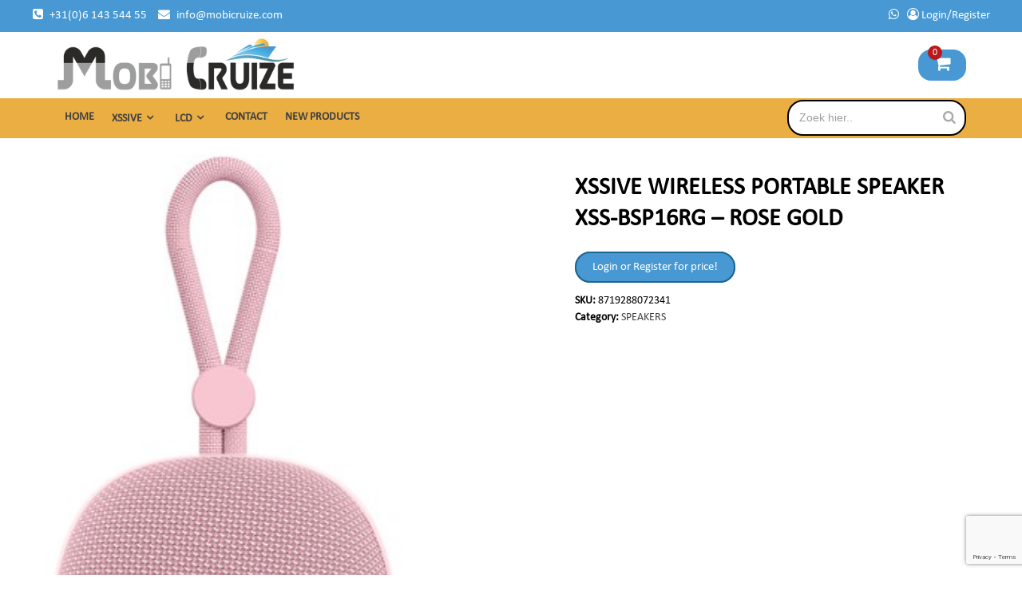

--- FILE ---
content_type: text/html; charset=UTF-8
request_url: https://mobicruize.com/product/xss-bsp16rg/
body_size: 21904
content:
<!doctype html>
<html lang="en-US">
<head>
    <meta charset="UTF-8">
    <meta name="viewport" content="width=device-width, initial-scale=1, maximum-scale=1">
	<meta name="google-site-verification" content="r3CSRo5fS3E26QPSguducV2uXy7XD5CAdrObBPqoMXk" />
<meta name="keywords" content="Smartphone accessories in Netherland,Beverwijk,B2B,mobile phone accessories,distributor in mobile Phone,Wholesale in Phone accessories,OEM accessories,Batteries,Chargers,Car Charger,Lcd's,Data cables,MEMORY CARD , Handsfree, Bluetooths, OTG, USB, LG, Nokia, Blackberry, Htc, Huawei, Jabra, Kingston, Parrot , Plantronics, Samsung, Sony">	
	<script src="https://cdn.wpcc.io/lib/1.0.2/cookieconsent.min.js" defer></script><script>window.addEventListener("load", function(){window.wpcc.init({"border":"thin","corners":"small","colors":{"popup":{"background":"#ffffff","text":"#000000"},"button":{"background":"#ebae43","text":"#000000"}},"content":{"href":"https://mobicruize.com/privacy-policy/","message":"mobicruize.com uses cookies ","link":"more information","button":"I Accept"}})});</script>
    <link rel="profile" href="https://gmpg.org/xfn/11">

    <title>XSSIVE WIRELESS PORTABLE SPEAKER XSS-BSP16RG &#8211; ROSE GOLD &#8211; Mobicruize</title>
<meta name='robots' content='max-image-preview:large' />
<link rel='dns-prefetch' href='//www.google.com' />
<link rel='dns-prefetch' href='//fonts.googleapis.com' />
<link rel="alternate" type="application/rss+xml" title="Mobicruize &raquo; Feed" href="https://mobicruize.com/feed/" />
<link rel="alternate" type="application/rss+xml" title="Mobicruize &raquo; Comments Feed" href="https://mobicruize.com/comments/feed/" />
<link rel="alternate" title="oEmbed (JSON)" type="application/json+oembed" href="https://mobicruize.com/wp-json/oembed/1.0/embed?url=https%3A%2F%2Fmobicruize.com%2Fproduct%2Fxss-bsp16rg%2F" />
<link rel="alternate" title="oEmbed (XML)" type="text/xml+oembed" href="https://mobicruize.com/wp-json/oembed/1.0/embed?url=https%3A%2F%2Fmobicruize.com%2Fproduct%2Fxss-bsp16rg%2F&#038;format=xml" />
<style id='wp-img-auto-sizes-contain-inline-css' type='text/css'>
img:is([sizes=auto i],[sizes^="auto," i]){contain-intrinsic-size:3000px 1500px}
/*# sourceURL=wp-img-auto-sizes-contain-inline-css */
</style>
<style id='wp-emoji-styles-inline-css' type='text/css'>

	img.wp-smiley, img.emoji {
		display: inline !important;
		border: none !important;
		box-shadow: none !important;
		height: 1em !important;
		width: 1em !important;
		margin: 0 0.07em !important;
		vertical-align: -0.1em !important;
		background: none !important;
		padding: 0 !important;
	}
/*# sourceURL=wp-emoji-styles-inline-css */
</style>
<link rel='stylesheet' id='wp-block-library-css' href='https://mobicruize.com/wp-includes/css/dist/block-library/style.min.css?ver=6.9' type='text/css' media='all' />
<link rel='stylesheet' id='wc-blocks-style-css' href='https://mobicruize.com/wp-content/plugins/woocommerce/assets/client/blocks/wc-blocks.css?ver=wc-10.4.3' type='text/css' media='all' />
<style id='global-styles-inline-css' type='text/css'>
:root{--wp--preset--aspect-ratio--square: 1;--wp--preset--aspect-ratio--4-3: 4/3;--wp--preset--aspect-ratio--3-4: 3/4;--wp--preset--aspect-ratio--3-2: 3/2;--wp--preset--aspect-ratio--2-3: 2/3;--wp--preset--aspect-ratio--16-9: 16/9;--wp--preset--aspect-ratio--9-16: 9/16;--wp--preset--color--black: #000000;--wp--preset--color--cyan-bluish-gray: #abb8c3;--wp--preset--color--white: #ffffff;--wp--preset--color--pale-pink: #f78da7;--wp--preset--color--vivid-red: #cf2e2e;--wp--preset--color--luminous-vivid-orange: #ff6900;--wp--preset--color--luminous-vivid-amber: #fcb900;--wp--preset--color--light-green-cyan: #7bdcb5;--wp--preset--color--vivid-green-cyan: #00d084;--wp--preset--color--pale-cyan-blue: #8ed1fc;--wp--preset--color--vivid-cyan-blue: #0693e3;--wp--preset--color--vivid-purple: #9b51e0;--wp--preset--gradient--vivid-cyan-blue-to-vivid-purple: linear-gradient(135deg,rgb(6,147,227) 0%,rgb(155,81,224) 100%);--wp--preset--gradient--light-green-cyan-to-vivid-green-cyan: linear-gradient(135deg,rgb(122,220,180) 0%,rgb(0,208,130) 100%);--wp--preset--gradient--luminous-vivid-amber-to-luminous-vivid-orange: linear-gradient(135deg,rgb(252,185,0) 0%,rgb(255,105,0) 100%);--wp--preset--gradient--luminous-vivid-orange-to-vivid-red: linear-gradient(135deg,rgb(255,105,0) 0%,rgb(207,46,46) 100%);--wp--preset--gradient--very-light-gray-to-cyan-bluish-gray: linear-gradient(135deg,rgb(238,238,238) 0%,rgb(169,184,195) 100%);--wp--preset--gradient--cool-to-warm-spectrum: linear-gradient(135deg,rgb(74,234,220) 0%,rgb(151,120,209) 20%,rgb(207,42,186) 40%,rgb(238,44,130) 60%,rgb(251,105,98) 80%,rgb(254,248,76) 100%);--wp--preset--gradient--blush-light-purple: linear-gradient(135deg,rgb(255,206,236) 0%,rgb(152,150,240) 100%);--wp--preset--gradient--blush-bordeaux: linear-gradient(135deg,rgb(254,205,165) 0%,rgb(254,45,45) 50%,rgb(107,0,62) 100%);--wp--preset--gradient--luminous-dusk: linear-gradient(135deg,rgb(255,203,112) 0%,rgb(199,81,192) 50%,rgb(65,88,208) 100%);--wp--preset--gradient--pale-ocean: linear-gradient(135deg,rgb(255,245,203) 0%,rgb(182,227,212) 50%,rgb(51,167,181) 100%);--wp--preset--gradient--electric-grass: linear-gradient(135deg,rgb(202,248,128) 0%,rgb(113,206,126) 100%);--wp--preset--gradient--midnight: linear-gradient(135deg,rgb(2,3,129) 0%,rgb(40,116,252) 100%);--wp--preset--font-size--small: 13px;--wp--preset--font-size--medium: 20px;--wp--preset--font-size--large: 36px;--wp--preset--font-size--x-large: 42px;--wp--preset--spacing--20: 0.44rem;--wp--preset--spacing--30: 0.67rem;--wp--preset--spacing--40: 1rem;--wp--preset--spacing--50: 1.5rem;--wp--preset--spacing--60: 2.25rem;--wp--preset--spacing--70: 3.38rem;--wp--preset--spacing--80: 5.06rem;--wp--preset--shadow--natural: 6px 6px 9px rgba(0, 0, 0, 0.2);--wp--preset--shadow--deep: 12px 12px 50px rgba(0, 0, 0, 0.4);--wp--preset--shadow--sharp: 6px 6px 0px rgba(0, 0, 0, 0.2);--wp--preset--shadow--outlined: 6px 6px 0px -3px rgb(255, 255, 255), 6px 6px rgb(0, 0, 0);--wp--preset--shadow--crisp: 6px 6px 0px rgb(0, 0, 0);}:where(.is-layout-flex){gap: 0.5em;}:where(.is-layout-grid){gap: 0.5em;}body .is-layout-flex{display: flex;}.is-layout-flex{flex-wrap: wrap;align-items: center;}.is-layout-flex > :is(*, div){margin: 0;}body .is-layout-grid{display: grid;}.is-layout-grid > :is(*, div){margin: 0;}:where(.wp-block-columns.is-layout-flex){gap: 2em;}:where(.wp-block-columns.is-layout-grid){gap: 2em;}:where(.wp-block-post-template.is-layout-flex){gap: 1.25em;}:where(.wp-block-post-template.is-layout-grid){gap: 1.25em;}.has-black-color{color: var(--wp--preset--color--black) !important;}.has-cyan-bluish-gray-color{color: var(--wp--preset--color--cyan-bluish-gray) !important;}.has-white-color{color: var(--wp--preset--color--white) !important;}.has-pale-pink-color{color: var(--wp--preset--color--pale-pink) !important;}.has-vivid-red-color{color: var(--wp--preset--color--vivid-red) !important;}.has-luminous-vivid-orange-color{color: var(--wp--preset--color--luminous-vivid-orange) !important;}.has-luminous-vivid-amber-color{color: var(--wp--preset--color--luminous-vivid-amber) !important;}.has-light-green-cyan-color{color: var(--wp--preset--color--light-green-cyan) !important;}.has-vivid-green-cyan-color{color: var(--wp--preset--color--vivid-green-cyan) !important;}.has-pale-cyan-blue-color{color: var(--wp--preset--color--pale-cyan-blue) !important;}.has-vivid-cyan-blue-color{color: var(--wp--preset--color--vivid-cyan-blue) !important;}.has-vivid-purple-color{color: var(--wp--preset--color--vivid-purple) !important;}.has-black-background-color{background-color: var(--wp--preset--color--black) !important;}.has-cyan-bluish-gray-background-color{background-color: var(--wp--preset--color--cyan-bluish-gray) !important;}.has-white-background-color{background-color: var(--wp--preset--color--white) !important;}.has-pale-pink-background-color{background-color: var(--wp--preset--color--pale-pink) !important;}.has-vivid-red-background-color{background-color: var(--wp--preset--color--vivid-red) !important;}.has-luminous-vivid-orange-background-color{background-color: var(--wp--preset--color--luminous-vivid-orange) !important;}.has-luminous-vivid-amber-background-color{background-color: var(--wp--preset--color--luminous-vivid-amber) !important;}.has-light-green-cyan-background-color{background-color: var(--wp--preset--color--light-green-cyan) !important;}.has-vivid-green-cyan-background-color{background-color: var(--wp--preset--color--vivid-green-cyan) !important;}.has-pale-cyan-blue-background-color{background-color: var(--wp--preset--color--pale-cyan-blue) !important;}.has-vivid-cyan-blue-background-color{background-color: var(--wp--preset--color--vivid-cyan-blue) !important;}.has-vivid-purple-background-color{background-color: var(--wp--preset--color--vivid-purple) !important;}.has-black-border-color{border-color: var(--wp--preset--color--black) !important;}.has-cyan-bluish-gray-border-color{border-color: var(--wp--preset--color--cyan-bluish-gray) !important;}.has-white-border-color{border-color: var(--wp--preset--color--white) !important;}.has-pale-pink-border-color{border-color: var(--wp--preset--color--pale-pink) !important;}.has-vivid-red-border-color{border-color: var(--wp--preset--color--vivid-red) !important;}.has-luminous-vivid-orange-border-color{border-color: var(--wp--preset--color--luminous-vivid-orange) !important;}.has-luminous-vivid-amber-border-color{border-color: var(--wp--preset--color--luminous-vivid-amber) !important;}.has-light-green-cyan-border-color{border-color: var(--wp--preset--color--light-green-cyan) !important;}.has-vivid-green-cyan-border-color{border-color: var(--wp--preset--color--vivid-green-cyan) !important;}.has-pale-cyan-blue-border-color{border-color: var(--wp--preset--color--pale-cyan-blue) !important;}.has-vivid-cyan-blue-border-color{border-color: var(--wp--preset--color--vivid-cyan-blue) !important;}.has-vivid-purple-border-color{border-color: var(--wp--preset--color--vivid-purple) !important;}.has-vivid-cyan-blue-to-vivid-purple-gradient-background{background: var(--wp--preset--gradient--vivid-cyan-blue-to-vivid-purple) !important;}.has-light-green-cyan-to-vivid-green-cyan-gradient-background{background: var(--wp--preset--gradient--light-green-cyan-to-vivid-green-cyan) !important;}.has-luminous-vivid-amber-to-luminous-vivid-orange-gradient-background{background: var(--wp--preset--gradient--luminous-vivid-amber-to-luminous-vivid-orange) !important;}.has-luminous-vivid-orange-to-vivid-red-gradient-background{background: var(--wp--preset--gradient--luminous-vivid-orange-to-vivid-red) !important;}.has-very-light-gray-to-cyan-bluish-gray-gradient-background{background: var(--wp--preset--gradient--very-light-gray-to-cyan-bluish-gray) !important;}.has-cool-to-warm-spectrum-gradient-background{background: var(--wp--preset--gradient--cool-to-warm-spectrum) !important;}.has-blush-light-purple-gradient-background{background: var(--wp--preset--gradient--blush-light-purple) !important;}.has-blush-bordeaux-gradient-background{background: var(--wp--preset--gradient--blush-bordeaux) !important;}.has-luminous-dusk-gradient-background{background: var(--wp--preset--gradient--luminous-dusk) !important;}.has-pale-ocean-gradient-background{background: var(--wp--preset--gradient--pale-ocean) !important;}.has-electric-grass-gradient-background{background: var(--wp--preset--gradient--electric-grass) !important;}.has-midnight-gradient-background{background: var(--wp--preset--gradient--midnight) !important;}.has-small-font-size{font-size: var(--wp--preset--font-size--small) !important;}.has-medium-font-size{font-size: var(--wp--preset--font-size--medium) !important;}.has-large-font-size{font-size: var(--wp--preset--font-size--large) !important;}.has-x-large-font-size{font-size: var(--wp--preset--font-size--x-large) !important;}
/*# sourceURL=global-styles-inline-css */
</style>

<style id='classic-theme-styles-inline-css' type='text/css'>
/*! This file is auto-generated */
.wp-block-button__link{color:#fff;background-color:#32373c;border-radius:9999px;box-shadow:none;text-decoration:none;padding:calc(.667em + 2px) calc(1.333em + 2px);font-size:1.125em}.wp-block-file__button{background:#32373c;color:#fff;text-decoration:none}
/*# sourceURL=/wp-includes/css/classic-themes.min.css */
</style>
<link rel='stylesheet' id='smart-search-css' href='https://mobicruize.com/wp-content/plugins/smart-woocommerce-search/assets/dist/css/general.css?ver=2.15.0' type='text/css' media='all' />
<style id='smart-search-inline-css' type='text/css'>
.ysm-search-widget-1 .search-field[type="search"]{border-color:#000000;}.ysm-search-widget-1 .search-field[type="search"]{border-width:2px;}.ysm-search-widget-1 .search-field[type="search"]{color:#9e9e9e;}.ysm-search-widget-1 .smart-search-suggestions .smart-search-post-icon{width:50px;}
/*# sourceURL=smart-search-inline-css */
</style>
<link rel='stylesheet' id='contact-form-7-css' href='https://mobicruize.com/wp-content/plugins/contact-form-7/includes/css/styles.css?ver=6.1.4' type='text/css' media='all' />
<link rel='stylesheet' id='photoswipe-css' href='https://mobicruize.com/wp-content/plugins/woocommerce/assets/css/photoswipe/photoswipe.min.css?ver=10.4.3' type='text/css' media='all' />
<link rel='stylesheet' id='photoswipe-default-skin-css' href='https://mobicruize.com/wp-content/plugins/woocommerce/assets/css/photoswipe/default-skin/default-skin.min.css?ver=10.4.3' type='text/css' media='all' />
<link rel='stylesheet' id='woocommerce-layout-css' href='https://mobicruize.com/wp-content/plugins/woocommerce/assets/css/woocommerce-layout.css?ver=10.4.3' type='text/css' media='all' />
<link rel='stylesheet' id='woocommerce-smallscreen-css' href='https://mobicruize.com/wp-content/plugins/woocommerce/assets/css/woocommerce-smallscreen.css?ver=10.4.3' type='text/css' media='only screen and (max-width: 768px)' />
<link rel='stylesheet' id='woocommerce-general-css' href='https://mobicruize.com/wp-content/plugins/woocommerce/assets/css/woocommerce.css?ver=10.4.3' type='text/css' media='all' />
<style id='woocommerce-inline-inline-css' type='text/css'>
.woocommerce form .form-row .required { visibility: visible; }
/*# sourceURL=woocommerce-inline-inline-css */
</style>
<link rel='stylesheet' id='xoo-wsc-fonts-css' href='https://mobicruize.com/wp-content/plugins/side-cart-woocommerce/assets/css/xoo-wsc-fonts.css?ver=2.7.2' type='text/css' media='all' />
<link rel='stylesheet' id='xoo-wsc-style-css' href='https://mobicruize.com/wp-content/plugins/side-cart-woocommerce/assets/css/xoo-wsc-style.css?ver=2.7.2' type='text/css' media='all' />
<style id='xoo-wsc-style-inline-css' type='text/css'>




.xoo-wsc-ft-buttons-cont a.xoo-wsc-ft-btn, .xoo-wsc-container .xoo-wsc-btn {
	background-color: #000000;
	color: #ffffff;
	border: 2px solid #ffffff;
	padding: 10px 20px;
}

.xoo-wsc-ft-buttons-cont a.xoo-wsc-ft-btn:hover, .xoo-wsc-container .xoo-wsc-btn:hover {
	background-color: #ffffff;
	color: #000000;
	border: 2px solid #000000;
}

 

.xoo-wsc-footer{
	background-color: #ffffff;
	color: #000000;
	padding: 10px 20px;
	box-shadow: 0 -5px 10px #0000001a;
}

.xoo-wsc-footer, .xoo-wsc-footer a, .xoo-wsc-footer .amount{
	font-size: 18px;
}

.xoo-wsc-btn .amount{
	color: #ffffff}

.xoo-wsc-btn:hover .amount{
	color: #000000;
}

.xoo-wsc-ft-buttons-cont{
	grid-template-columns: auto;
}

.xoo-wsc-basket{
	bottom: 12px;
	right: 1px;
	background-color: #ffffff;
	color: #000000;
	box-shadow: 0px 0px 15px 2px #0000001a;
	border-radius: 50%;
	display: flex;
	width: 60px;
	height: 60px;
}


.xoo-wsc-bki{
	font-size: 30px}

.xoo-wsc-items-count{
	top: -9px;
	left: -8px;
}

.xoo-wsc-items-count, .xoo-wsch-items-count{
	background-color: #000000;
	color: #ffffff;
}

.xoo-wsc-container, .xoo-wsc-slider{
	max-width: 365px;
	right: -365px;
	top: 0;bottom: 0;
	bottom: 0;
	font-family: }


.xoo-wsc-cart-active .xoo-wsc-container, .xoo-wsc-slider-active .xoo-wsc-slider{
	right: 0;
}


.xoo-wsc-cart-active .xoo-wsc-basket{
	right: 365px;
}

.xoo-wsc-slider{
	right: -365px;
}

span.xoo-wsch-close {
    font-size: 16px;
}

	.xoo-wsch-top{
		justify-content: center;
	}
	span.xoo-wsch-close {
	    right: 10px;
	}

.xoo-wsch-text{
	font-size: 20px;
}

.xoo-wsc-header{
	color: #000000;
	background-color: #ffffff;
	border-bottom: 2px solid #eee;
	padding: 15px 15px;
}


.xoo-wsc-body{
	background-color: #f8f9fa;
}

.xoo-wsc-products:not(.xoo-wsc-pattern-card), .xoo-wsc-products:not(.xoo-wsc-pattern-card) span.amount, .xoo-wsc-products:not(.xoo-wsc-pattern-card) a{
	font-size: 16px;
	color: #000000;
}

.xoo-wsc-products:not(.xoo-wsc-pattern-card) .xoo-wsc-product{
	padding: 10px 15px;
	margin: 10px 15px;
	border-radius: 5px;
	box-shadow: 0 2px 2px #00000005;
	background-color: #ffffff;
}

.xoo-wsc-sum-col{
	justify-content: center;
}


/** Shortcode **/
.xoo-wsc-sc-count{
	background-color: #000000;
	color: #ffffff;
}

.xoo-wsc-sc-bki{
	font-size: 28px;
	color: #000000;
}
.xoo-wsc-sc-cont{
	color: #000000;
}


.xoo-wsc-product dl.variation {
	display: block;
}


.xoo-wsc-product-cont{
	padding: 10px 10px;
}

.xoo-wsc-products:not(.xoo-wsc-pattern-card) .xoo-wsc-img-col{
	width: 28%;
}

.xoo-wsc-pattern-card .xoo-wsc-img-col img{
	max-width: 100%;
	height: auto;
}

.xoo-wsc-products:not(.xoo-wsc-pattern-card) .xoo-wsc-sum-col{
	width: 72%;
}

.xoo-wsc-pattern-card .xoo-wsc-product-cont{
	width: 50% 
}

@media only screen and (max-width: 600px) {
	.xoo-wsc-pattern-card .xoo-wsc-product-cont  {
		width: 50%;
	}
}


.xoo-wsc-pattern-card .xoo-wsc-product{
	border: 0;
	box-shadow: 0px 10px 15px -12px #0000001a;
}


.xoo-wsc-sm-front{
	background-color: #eee;
}
.xoo-wsc-pattern-card, .xoo-wsc-sm-front{
	border-bottom-left-radius: 5px;
	border-bottom-right-radius: 5px;
}
.xoo-wsc-pattern-card, .xoo-wsc-img-col img, .xoo-wsc-img-col, .xoo-wsc-sm-back-cont{
	border-top-left-radius: 5px;
	border-top-right-radius: 5px;
}
.xoo-wsc-sm-back{
	background-color: #fff;
}
.xoo-wsc-pattern-card, .xoo-wsc-pattern-card a, .xoo-wsc-pattern-card .amount{
	font-size: 16px;
}

.xoo-wsc-sm-front, .xoo-wsc-sm-front a, .xoo-wsc-sm-front .amount{
	color: #000;
}

.xoo-wsc-sm-back, .xoo-wsc-sm-back a, .xoo-wsc-sm-back .amount{
	color: #000;
}


.magictime {
    animation-duration: 0.5s;
}



span.xoo-wsch-items-count{
	height: 20px;
	line-height: 20px;
	width: 20px;
}

span.xoo-wsch-icon{
	font-size: 30px
}

.xoo-wsc-smr-del{
	font-size: 16px
}
/*# sourceURL=xoo-wsc-style-inline-css */
</style>
<link rel='stylesheet' id='bootstrap-css' href='https://mobicruize.com/wp-content/themes/storecommerce/assets/bootstrap/css/bootstrap.min.css?ver=6.9' type='text/css' media='all' />
<link rel='stylesheet' id='font-awesome-css' href='https://mobicruize.com/wp-content/themes/storecommerce/assets/font-awesome/css/font-awesome.min.css?ver=6.9' type='text/css' media='all' />
<link rel='stylesheet' id='owl-carousel-css' href='https://mobicruize.com/wp-content/themes/storecommerce/assets/owl-carousel-v2/assets/owl.carousel.min.css?ver=6.9' type='text/css' media='all' />
<link rel='stylesheet' id='owl-theme-default-css' href='https://mobicruize.com/wp-content/themes/storecommerce/assets/owl-carousel-v2/assets/owl.theme.default.css?ver=6.9' type='text/css' media='all' />
<link rel='stylesheet' id='sidr-css' href='https://mobicruize.com/wp-content/themes/storecommerce/assets/sidr/css/jquery.sidr.dark.css?ver=6.9' type='text/css' media='all' />
<link rel='stylesheet' id='chld_thm_cfg_parent-css' href='https://mobicruize.com/wp-content/themes/storecommerce/style.css?ver=6.9' type='text/css' media='all' />
<link rel='stylesheet' id='storecommerce-google-fonts-css' href='https://fonts.googleapis.com/css?family=Source%20Sans%20Pro:400,400i,700,700i|Raleway:400,300,500,600,700,900&#038;subset=latin,latin-ext' type='text/css' media='all' />
<link rel='stylesheet' id='storecommerce-woocommerce-style-css' href='https://mobicruize.com/wp-content/themes/storecommerce/woocommerce.css?ver=6.9' type='text/css' media='all' />
<style id='storecommerce-woocommerce-style-inline-css' type='text/css'>
@font-face {
			font-family: "star";
			src: url("https://mobicruize.com/wp-content/plugins/woocommerce/assets/fonts/star.eot");
			src: url("https://mobicruize.com/wp-content/plugins/woocommerce/assets/fonts/star.eot?#iefix") format("embedded-opentype"),
				url("https://mobicruize.com/wp-content/plugins/woocommerce/assets/fonts/star.woff") format("woff"),
				url("https://mobicruize.com/wp-content/plugins/woocommerce/assets/fonts/star.ttf") format("truetype"),
				url("https://mobicruize.com/wp-content/plugins/woocommerce/assets/fonts/star.svg#star") format("svg");
			font-weight: normal;
			font-style: normal;
		}
/*# sourceURL=storecommerce-woocommerce-style-inline-css */
</style>
<link rel='stylesheet' id='storecommerce-style-css' href='https://mobicruize.com/wp-content/themes/storecommerce-child/style.css?ver=6.9' type='text/css' media='all' />
<link rel='stylesheet' id='mollie-applepaydirect-css' href='https://mobicruize.com/wp-content/plugins/mollie-payments-for-woocommerce/public/css/mollie-applepaydirect.min.css?ver=1767160922' type='text/css' media='screen' />
<link rel='stylesheet' id='wwp_single_product_page_css-css' href='https://mobicruize.com/wp-content/plugins/woocommerce-wholesale-prices/css/frontend/product/wwp-single-product-page.css?ver=2.2.5' type='text/css' media='all' />
<!--n2css--><!--n2js--><script type="text/javascript" src="https://mobicruize.com/wp-includes/js/jquery/jquery.min.js?ver=3.7.1" id="jquery-core-js"></script>
<script type="text/javascript" src="https://mobicruize.com/wp-includes/js/jquery/jquery-migrate.min.js?ver=3.4.1" id="jquery-migrate-js"></script>
<script type="text/javascript" src="https://mobicruize.com/wp-content/plugins/recaptcha-woo/js/rcfwc.js?ver=1.0" id="rcfwc-js-js" defer="defer" data-wp-strategy="defer"></script>
<script type="text/javascript" src="https://www.google.com/recaptcha/api.js?hl=en_US" id="recaptcha-js" defer="defer" data-wp-strategy="defer"></script>
<script type="text/javascript" src="https://mobicruize.com/wp-content/plugins/woocommerce/assets/js/jquery-blockui/jquery.blockUI.min.js?ver=2.7.0-wc.10.4.3" id="wc-jquery-blockui-js" defer="defer" data-wp-strategy="defer"></script>
<script type="text/javascript" id="wc-add-to-cart-js-extra">
/* <![CDATA[ */
var wc_add_to_cart_params = {"ajax_url":"/wp-admin/admin-ajax.php","wc_ajax_url":"/?wc-ajax=%%endpoint%%","i18n_view_cart":"View cart","cart_url":"https://mobicruize.com/cart/","is_cart":"","cart_redirect_after_add":"no"};
//# sourceURL=wc-add-to-cart-js-extra
/* ]]> */
</script>
<script type="text/javascript" src="https://mobicruize.com/wp-content/plugins/woocommerce/assets/js/frontend/add-to-cart.min.js?ver=10.4.3" id="wc-add-to-cart-js" defer="defer" data-wp-strategy="defer"></script>
<script type="text/javascript" src="https://mobicruize.com/wp-content/plugins/woocommerce/assets/js/zoom/jquery.zoom.min.js?ver=1.7.21-wc.10.4.3" id="wc-zoom-js" defer="defer" data-wp-strategy="defer"></script>
<script type="text/javascript" src="https://mobicruize.com/wp-content/plugins/woocommerce/assets/js/flexslider/jquery.flexslider.min.js?ver=2.7.2-wc.10.4.3" id="wc-flexslider-js" defer="defer" data-wp-strategy="defer"></script>
<script type="text/javascript" src="https://mobicruize.com/wp-content/plugins/woocommerce/assets/js/photoswipe/photoswipe.min.js?ver=4.1.1-wc.10.4.3" id="wc-photoswipe-js" defer="defer" data-wp-strategy="defer"></script>
<script type="text/javascript" src="https://mobicruize.com/wp-content/plugins/woocommerce/assets/js/photoswipe/photoswipe-ui-default.min.js?ver=4.1.1-wc.10.4.3" id="wc-photoswipe-ui-default-js" defer="defer" data-wp-strategy="defer"></script>
<script type="text/javascript" id="wc-single-product-js-extra">
/* <![CDATA[ */
var wc_single_product_params = {"i18n_required_rating_text":"Please select a rating","i18n_rating_options":["1 of 5 stars","2 of 5 stars","3 of 5 stars","4 of 5 stars","5 of 5 stars"],"i18n_product_gallery_trigger_text":"View full-screen image gallery","review_rating_required":"yes","flexslider":{"rtl":false,"animation":"slide","smoothHeight":true,"directionNav":false,"controlNav":"thumbnails","slideshow":false,"animationSpeed":500,"animationLoop":false,"allowOneSlide":false},"zoom_enabled":"1","zoom_options":[],"photoswipe_enabled":"1","photoswipe_options":{"shareEl":false,"closeOnScroll":false,"history":false,"hideAnimationDuration":0,"showAnimationDuration":0},"flexslider_enabled":"1"};
//# sourceURL=wc-single-product-js-extra
/* ]]> */
</script>
<script type="text/javascript" src="https://mobicruize.com/wp-content/plugins/woocommerce/assets/js/frontend/single-product.min.js?ver=10.4.3" id="wc-single-product-js" defer="defer" data-wp-strategy="defer"></script>
<script type="text/javascript" src="https://mobicruize.com/wp-content/plugins/woocommerce/assets/js/js-cookie/js.cookie.min.js?ver=2.1.4-wc.10.4.3" id="wc-js-cookie-js" defer="defer" data-wp-strategy="defer"></script>
<script type="text/javascript" id="woocommerce-js-extra">
/* <![CDATA[ */
var woocommerce_params = {"ajax_url":"/wp-admin/admin-ajax.php","wc_ajax_url":"/?wc-ajax=%%endpoint%%","i18n_password_show":"Show password","i18n_password_hide":"Hide password"};
//# sourceURL=woocommerce-js-extra
/* ]]> */
</script>
<script type="text/javascript" src="https://mobicruize.com/wp-content/plugins/woocommerce/assets/js/frontend/woocommerce.min.js?ver=10.4.3" id="woocommerce-js" defer="defer" data-wp-strategy="defer"></script>
<link rel="https://api.w.org/" href="https://mobicruize.com/wp-json/" /><link rel="alternate" title="JSON" type="application/json" href="https://mobicruize.com/wp-json/wp/v2/product/30757" /><link rel="EditURI" type="application/rsd+xml" title="RSD" href="https://mobicruize.com/xmlrpc.php?rsd" />
<meta name="generator" content="WordPress 6.9" />
<meta name="generator" content="WooCommerce 10.4.3" />
<link rel="canonical" href="https://mobicruize.com/product/xss-bsp16rg/" />
<link rel='shortlink' href='https://mobicruize.com/?p=30757' />
<meta name="wwp" content="yes" />	<noscript><style>.woocommerce-product-gallery{ opacity: 1 !important; }</style></noscript>
	        <style type="text/css">
            body .header-left-part .logo-brand .site-title {
                font-size: px;
            }
                         body .aft-header-background.data-bg:before {
                 content: "";
                 position: absolute;
                 left: 0;
                 right: 0;
                 top: 0;
                 bottom: 0;
                 background: rgba(0, 0, 0, .5);
             }
                        .site-title,
            .site-description {
                position: absolute;
                clip: rect(1px, 1px, 1px, 1px);
            }

                    </style>
        <style type="text/css" id="custom-background-css">
body.custom-background { background-color: #ffffff; }
</style>
	<link rel="icon" href="https://mobicruize.com/wp-content/uploads/2022/11/fabicon-mobi.jpg" sizes="32x32" />
<link rel="icon" href="https://mobicruize.com/wp-content/uploads/2022/11/fabicon-mobi.jpg" sizes="192x192" />
<link rel="apple-touch-icon" href="https://mobicruize.com/wp-content/uploads/2022/11/fabicon-mobi.jpg" />
<meta name="msapplication-TileImage" content="https://mobicruize.com/wp-content/uploads/2022/11/fabicon-mobi.jpg" />
		<style type="text/css" id="wp-custom-css">
			.archive .btn-home-login {
  text-align: center;
  background: #4798D3;
  border: solid 2px #1E6492;
 
  border-radius: 20px;
  font-size: 14px;
  color: #fff;
  font-weight: 500;
}
.para {
  display: none;
}
.af-cart-icon-and-count::after {
	display: none;
	
}
.dropdown11 {
  position: relative;
  display: inline-block;
}
.logged-in .top-right a {
  color: #fff;
  line-height: 20px;
}
.dropbtn11 {
  color: white;
  padding: 0px 20px;
  font-size: 14px;
  border: none;
  font-weight: 400;
  background: transparent !important;
  text-transform: capitalize;
}
.dropdown-content11 {
  display: none;
  position: absolute;
  background-color: #4798d3;
  min-width: 95px;
  z-index: 1111;
  left: 14px;
}
.dropdown11:hover .dropdown-content11 {
  display: block;
}
.dropdown-content11 a {
  padding: 8px 16px;
  text-decoration: none;
  display: block;
}

#downloads td {
  border: 1px solid #ddd;
  padding: 5px;
}
.page-id-842 #primary {
  padding-right: 50px !important;
  padding-left: 50px !important;
}
.cat-item.cat-item-16 {
  display: none;
}		</style>
		<link rel='stylesheet' id='select2-css' href='https://mobicruize.com/wp-content/plugins/woocommerce/assets/css/select2.css?ver=10.4.3' type='text/css' media='all' />
<link rel='stylesheet' id='mailpoet_public-css' href='https://mobicruize.com/wp-content/plugins/mailpoet/assets/dist/css/mailpoet-public.b1f0906e.css?ver=6.9' type='text/css' media='all' />
</head>

<body class="wp-singular product-template-default single single-product postid-30757 custom-background wp-custom-logo wp-theme-storecommerce wp-child-theme-storecommerce-child theme-storecommerce woocommerce woocommerce-page woocommerce-no-js default-content-layout align-content-left woocommerce-active">

    

<div id="page" class="site">
    <a class="skip-link screen-reader-text" href="#content">Skip to content</a>
    <section id="above-banner-section-wrapper" class="above-banner section">
            </section>

    <header id="masthead" class="site-header">
                    <div class="top-header">
                <div class="container-wrapper">


                    <div class="top-bar-flex">
                                                    <div class="top-bar-left  inside-float col-2-5 float-l">
                                <ul class="top-bar-menu">
                                                                                                                <li>
                                            <i class="fa fa-phone-square" aria-hidden="true"></i>
                                            <a href="tel:+31(0)6 143 544 55">
                                                +31(0)6 143 544 55                                            </a>
                                        </li>
                                                                                                                <li>
                                            <i class="fa fa-envelope" aria-hidden="true"></i>
                                            <a href="/cdn-cgi/l/email-protection#a4cdcac2cbe4c9cbc6cdc7d6d1cddec18ac7cbc9"><span class="__cf_email__" data-cfemail="a7cec9c1c8e7cac8c5cec4d5d2ceddc289c4c8ca">[email&#160;protected]</span></a>
                                        </li>
                                                                    </ul>
                            </div>
                                                                            <div class="top-bar-right inside-float col-3 float-l ">
                                								
				 					 <div class="download-btn-top"> <a href="https://api.whatsapp.com/send?phone=31685566073" title="tel:+31685566073" target="_new"><i class="fa fa-whatsapp" aria-hidden="true"></i></a></div>
						<!--<div class="download-btn-top"> <a href="https://mobicruize.com/downloads">Downloads </div>-->
						<div class="dropdown11">
  <button class="dropbtn11">Product List</button>
  <div class="dropdown-content11">
    <a href="https://mobicruize.com/wp-content/uploads/2022/11/product-stock-list.pdf" target="_blank">PDF</a>
    <a href="https://mobicruize.com/wp-content/uploads/2022/11/Stock-List.xlsx" target="_blank">Excel</a>
   
  </div>
</div>	
						<div class="account-user">
							<!--<div class="inloggen-con">
		 				<i class="fa fa-user"></i> Not a Member? 
		    			 
						</div>-->
														<a href="https://mobicruize.com/my-account/">
								<!--  my account --> <i class="fa fa-user-circle-o"></i>
									Login/Register								</a>
							</div>
					 				
								
								
                            </div>
                                            </div>
                </div>
            </div>
        
        
<div class="header-style-3">
    <div class="desktop-header clearfix">
                <div class="aft-header-background  " data-background="">
        <div class="container-wrapper">
            <div class="container">
            <div class="header-left-part">
                <div class="logo-brand">
                    <div class="site-branding">
                        <a href="https://mobicruize.com/" class="custom-logo-link" rel="home"><img width="417" height="95" src="https://mobicruize.com/wp-content/uploads/2022/11/logo-mobi.jpg" class="custom-logo" alt="Mobicruize" decoding="async" srcset="https://mobicruize.com/wp-content/uploads/2022/11/logo-mobi.jpg 417w, https://mobicruize.com/wp-content/uploads/2022/11/logo-mobi-300x68.jpg 300w" sizes="(max-width: 417px) 100vw, 417px" /></a>                            <h3 class="site-title"><a href="https://mobicruize.com/"
                                                      rel="home">Mobicruize</a></h3>
                                                    <p class="site-description">mobile phone accessories</p>
                                            </div><!-- .site-branding -->
                </div>
           
                
                
            </div>
			    <div class="header-right-part">
					   
                        <div class="cart-shop">

                            <div class="af-cart-wrapper dropdown">
                                
        <div class="af-cart-wrap">
            <div class="af-cart-icon-and-count dropdown-toggle" data-toggle="dropdown" aria-haspopup="true"
                 aria-expanded="true">
                <i class="fa fa-shopping-cart"></i>
                <span class="item-count">0</span>
            </div>
            <div class="top-cart-content primary-bgcolor dropdown-menu">
                <ul class="site-header-cart">

                    <li>
                        <div class="widget woocommerce widget_shopping_cart"><div class="widget_shopping_cart_content"></div></div>                    </li>
                </ul>
            </div>
        </div>

                                    </div>

                        </div>
                    				</div>
			
			</div>
        </div>
        </div>
        <div id="site-primary-navigation" class="navigation-section-wrapper clearfix">
            <div class="container-wrapper">
				<div class="container">
                <div class="header-middle-part">
                    <div class="navigation-container">

                        <nav id="site-navigation" class="main-navigation">
                            <span class="toggle-menu" aria-controls="primary-menu" aria-expanded="false">
                                <span class="screen-reader-text">
                                    Primary Menu</span>
                                 <i class="ham"></i>
                            </span>     
                            <div class="menu main-menu"><ul id="primary-menu" class="menu"><li id="menu-item-714" class="menu-item menu-item-type-post_type menu-item-object-page menu-item-home menu-item-714"><a href="https://mobicruize.com/">Home</a></li>
<li id="menu-item-28382" class="menu-item menu-item-type-taxonomy menu-item-object-product_cat current-product-ancestor menu-item-has-children menu-item-28382"><a href="https://mobicruize.com/product-category/xssive/">XSSIVE</a>
<ul class="sub-menu">
	<li id="menu-item-28384" class="menu-item menu-item-type-taxonomy menu-item-object-product_cat menu-item-28384"><a href="https://mobicruize.com/product-category/xssive/aux/">AUX</a></li>
	<li id="menu-item-28385" class="menu-item menu-item-type-taxonomy menu-item-object-product_cat menu-item-28385"><a href="https://mobicruize.com/product-category/xssive/bicycle-holders/">BICYCLE HOLDERS</a></li>
	<li id="menu-item-28386" class="menu-item menu-item-type-taxonomy menu-item-object-product_cat menu-item-28386"><a href="https://mobicruize.com/product-category/xssive/bluetooth-headphones/">BLUETOOTH HEADPHONES</a></li>
	<li id="menu-item-28387" class="menu-item menu-item-type-taxonomy menu-item-object-product_cat menu-item-28387"><a href="https://mobicruize.com/product-category/xssive/cables/">CABLES</a></li>
	<li id="menu-item-28388" class="menu-item menu-item-type-taxonomy menu-item-object-product_cat menu-item-28388"><a href="https://mobicruize.com/product-category/xssive/car-chargers-xssive/">CAR CHARGERS</a></li>
	<li id="menu-item-28389" class="menu-item menu-item-type-taxonomy menu-item-object-product_cat menu-item-28389"><a href="https://mobicruize.com/product-category/xssive/car-holders/">CAR HOLDERS</a></li>
	<li id="menu-item-28390" class="menu-item menu-item-type-taxonomy menu-item-object-product_cat menu-item-has-children menu-item-28390"><a href="https://mobicruize.com/product-category/xssive/cases/">CASES</a>
	<ul class="sub-menu">
		<li id="menu-item-28391" class="menu-item menu-item-type-taxonomy menu-item-object-product_cat menu-item-28391"><a href="https://mobicruize.com/product-category/xssive/cases/antishock/">ANTI-SHOCK</a></li>
		<li id="menu-item-29806" class="menu-item menu-item-type-taxonomy menu-item-object-product_cat menu-item-29806"><a href="https://mobicruize.com/product-category/xssive/cases/anti-shock-magsafe/">ANTI-SHOCK MAGSAFE</a></li>
		<li id="menu-item-29807" class="menu-item menu-item-type-taxonomy menu-item-object-product_cat menu-item-29807"><a href="https://mobicruize.com/product-category/xssive/cases/tpu-magsafe/">TPU MAGSAFE</a></li>
	</ul>
</li>
	<li id="menu-item-28383" class="menu-item menu-item-type-taxonomy menu-item-object-product_cat menu-item-28383"><a href="https://mobicruize.com/product-category/xssive/chargers/">CHARGERS</a></li>
	<li id="menu-item-28401" class="menu-item menu-item-type-taxonomy menu-item-object-product_cat menu-item-28401"><a href="https://mobicruize.com/product-category/xssive/earphones/">EARPHONES</a></li>
	<li id="menu-item-28392" class="menu-item menu-item-type-taxonomy menu-item-object-product_cat menu-item-28392"><a href="https://mobicruize.com/product-category/xssive/fm-transmitter/">FM TRANSMITTER</a></li>
	<li id="menu-item-28393" class="menu-item menu-item-type-taxonomy menu-item-object-product_cat menu-item-28393"><a href="https://mobicruize.com/product-category/xssive/gadgets/">GADGETS</a></li>
	<li id="menu-item-28394" class="menu-item menu-item-type-taxonomy menu-item-object-product_cat menu-item-28394"><a href="https://mobicruize.com/product-category/xssive/gaming/">GAMING</a></li>
	<li id="menu-item-28395" class="menu-item menu-item-type-taxonomy menu-item-object-product_cat menu-item-has-children menu-item-28395"><a href="https://mobicruize.com/product-category/xssive/glass-protection/">GLASS PROTECTION</a>
	<ul class="sub-menu">
		<li id="menu-item-28396" class="menu-item menu-item-type-taxonomy menu-item-object-product_cat menu-item-28396"><a href="https://mobicruize.com/product-category/xssive/glass-protection/goldline-glass/">GOLDLINE GLASS</a></li>
		<li id="menu-item-28397" class="menu-item menu-item-type-taxonomy menu-item-object-product_cat menu-item-28397"><a href="https://mobicruize.com/product-category/xssive/glass-protection/goldline-10in1/">GOLDLINE 10 IN 1</a></li>
		<li id="menu-item-28398" class="menu-item menu-item-type-taxonomy menu-item-object-product_cat menu-item-28398"><a href="https://mobicruize.com/product-category/xssive/glass-protection/privacy-goldline/">PRIVACY GOLDLINE</a></li>
		<li id="menu-item-28400" class="menu-item menu-item-type-taxonomy menu-item-object-product_cat menu-item-28400"><a href="https://mobicruize.com/product-category/xssive/glass-protection/silverline/">SILVERLINE</a></li>
		<li id="menu-item-28399" class="menu-item menu-item-type-taxonomy menu-item-object-product_cat menu-item-28399"><a href="https://mobicruize.com/product-category/xssive/glass-protection/privacy-silverline/">PRIVACY SILVERLINE</a></li>
	</ul>
</li>
	<li id="menu-item-28402" class="menu-item menu-item-type-taxonomy menu-item-object-product_cat menu-item-28402"><a href="https://mobicruize.com/product-category/xssive/hdmi/">HDMI</a></li>
	<li id="menu-item-29804" class="menu-item menu-item-type-taxonomy menu-item-object-product_cat menu-item-29804"><a href="https://mobicruize.com/product-category/xssive/jacks/">JACKS</a></li>
	<li id="menu-item-28405" class="menu-item menu-item-type-taxonomy menu-item-object-product_cat menu-item-28405"><a href="https://mobicruize.com/product-category/xssive/otg/">OTG</a></li>
	<li id="menu-item-28404" class="menu-item menu-item-type-taxonomy menu-item-object-product_cat menu-item-28404"><a href="https://mobicruize.com/product-category/xssive/pc-mac-accessories/">PC &amp; MAC ACCESSORIES</a></li>
	<li id="menu-item-28403" class="menu-item menu-item-type-taxonomy menu-item-object-product_cat menu-item-28403"><a href="https://mobicruize.com/product-category/xssive/powerbanks/">POWER BANKS</a></li>
	<li id="menu-item-28406" class="menu-item menu-item-type-taxonomy menu-item-object-product_cat current-product-ancestor current-menu-parent current-product-parent menu-item-28406"><a href="https://mobicruize.com/product-category/xssive/speakers/">SPEAKERS</a></li>
	<li id="menu-item-29805" class="menu-item menu-item-type-taxonomy menu-item-object-product_cat menu-item-29805"><a href="https://mobicruize.com/product-category/xssive/stands/">STANDS</a></li>
	<li id="menu-item-28408" class="menu-item menu-item-type-taxonomy menu-item-object-product_cat menu-item-28408"><a href="https://mobicruize.com/product-category/xssive/tws/">TWS</a></li>
</ul>
</li>
<li id="menu-item-28409" class="menu-item menu-item-type-taxonomy menu-item-object-product_cat menu-item-has-children menu-item-28409"><a href="https://mobicruize.com/product-category/lcd/">LCD</a>
<ul class="sub-menu">
	<li id="menu-item-28519" class="menu-item menu-item-type-taxonomy menu-item-object-product_cat menu-item-28519"><a href="https://mobicruize.com/product-category/incell-premium-plus/">INCELL PREMIUM PLUS</a></li>
</ul>
</li>
<li id="menu-item-807" class="menu-item menu-item-type-post_type menu-item-object-page menu-item-807"><a href="https://mobicruize.com/contact/">Contact</a></li>
<li id="menu-item-32441" class="menu-item menu-item-type-post_type menu-item-object-page menu-item-32441"><a href="https://mobicruize.com/new-products/">New products</a></li>
</ul></div>                        </nav><!-- #site-navigation -->

                    </div>
                </div>
                <div class="header-right-part">
					     <div class="search">
									<div class="ysm-search-widget ysm-search-widget-1">
			<form data-id="1" role="search" method="get" class="search-form" action="https://mobicruize.com/">
				<div class="ysm-smart-search-input-holder">
					<label for="ysm-smart-search-1-69725c0f9d2f6">
						<span class="screen-reader-text">Zoek hier..</span>
                        <input type="search" name="s" value="" id="ysm-smart-search-1-69725c0f9d2f6" class="search-field" placeholder="Zoek hier.." />
                    </label>
					<input type="hidden" name="search_id" value="1" />
											<input type="hidden" name="post_type" value="product" />
															<button type="submit" class="search-submit" aria-label="Search"><span class="screen-reader-text">Search</span></button>
				</div>
			</form>
		</div>
		                                    </div>

                    <div class="search aft-show-on-mobile">
                        <div id="myOverlay" class="overlay">
                            <span class="close-serach-form" title="Close Overlay">x</span>
                            <div class="overlay-content">
                                        <form role="search" method="get" class="form-inline woocommerce-product-search"
              action="https://mobicruize.com/">

            <div class="form-group style-3-search">
                                    <select name="product_cat" class="cate-dropdown">
                        <option value="">&mdash; Select Category &mdash;</option>
                                                    <option value="5in1" >5IN1</option>
                                                        <option value="airpods-cases" >AIRPODS AND TAGS CASES</option>
                                                        <option value="anti-shock-magsafe" >ANTI-SHOCK MAGSAFE</option>
                                                        <option value="carbon-case" >CARBON CASE</option>
                                                        <option value="earphones" >EARPHONES</option>
                                                        <option value="edge-glue" >EDGE GLUE</option>
                                                        <option value="gadgets" >GADGETS</option>
                                                        <option value="gaming" >GAMING</option>
                                                        <option value="glass-protection" >GLASS PROTECTION</option>
                                                        <option value="goldline-glass" >GOLDLINE GLASS</option>
                                                        <option value="goldline-glass-10in1" >GOLDLINE GLASS 10IN1</option>
                                                        <option value="goldline-glass-with-tool" >GOLDLINE GLASS WITH TOOL</option>
                                                        <option value="hdmi" >HDMI</option>
                                                        <option value="incell-premium-plus" >INCELL PREMIUM PLUS</option>
                                                        <option value="iphone-batteries" >IPHONE BATTERIES</option>
                                                        <option value="jacks" >JACKS</option>
                                                        <option value="lens-glass" >LENS GLASS</option>
                                                        <option value="lens-stand-and-cases" >LENS, STAND AND CASES</option>
                                                        <option value="otg" >OTG</option>
                                                        <option value="pc-mac-accessories" >PC &amp; MAC ACCESSORIES</option>
                                                        <option value="powerbanks" >POWER BANKS</option>
                                                        <option value="privacy-gold-line-10-in-1" >PRIVACY GOLD LINE 10 IN 1</option>
                                                        <option value="privacy-gold-line-with-tool" >PRIVACY GOLD LINE WITH TOOL</option>
                                                        <option value="privacy-goldline" >PRIVACY GOLDLINE</option>
                                                        <option value="smart-cases" >SMART CASES</option>
                                                        <option value="smart-watches" >SMART WATCHES</option>
                                                        <option value="speakers" >SPEAKERS</option>
                                                        <option value="stands" >STANDS</option>
                                                        <option value="tab-cases" >TAB CASES</option>
                                                        <option value="tpu-magsafe" >TPU MAGSAFE</option>
                                                        <option value="tws" >TWS</option>
                                                        <option value="watch-glass" >WATCH GLASS</option>
                                                        <option value="tools" >XSSIVE TOOLS</option>
                                                        <option value="xssive" >XSSIVE</option>
                                                        <option value="cases" >CASES</option>
                                                        <option value="antishock" >ANTI-SHOCK</option>
                                                        <option value="fm-transmitter" >FM TRANSMITTER</option>
                                                        <option value="aux" >AUX</option>
                                                        <option value="bicycle-holders" >BICYCLE HOLDERS</option>
                                                        <option value="bluetooth-headphones" >BLUETOOTH HEADPHONES</option>
                                                        <option value="cables" >CABLES</option>
                                                        <option value="car-chargers-xssive" >CAR CHARGERS</option>
                                                        <option value="car-holders" >CAR HOLDERS</option>
                                                        <option value="chargers" >CHARGERS</option>
                                                </select>
                
                <label class="screen-reader-text"
                       for="woocommerce-product-search-field">Search for:</label>
                <input type="search" id="woocommerce-product-search-field" class="search-field"
                       placeholder="Search Products..."
                       value="" name="s"/>

                <button type="submit" value=""><i class="fa fa-search" aria-hidden="true"></i></button>
                <input type="hidden" name="post_type" value="product"/>

            </div>


        </form>
                                    </div>
                        </div>
                        <button class="open-search-form"><i class="fa fa-search"></i></button>
                    </div>   
                    <div class="account-user aft-show-on-mobile">
						<div class="inloggen-con">
		 				<i class="fa fa-user"></i> Not a Member?</div>
		    			<!--<i class="fa fa-check-square-o"></i> <a href="https://mobicruize.com/my-account">Register &nbsp;|&nbsp; Login</a>
						&nbsp;
						</div>-->
                        <a href="https://mobicruize.com/my-account/">
                            <!--  my account --> <i class="fa fa-user-circle-o"></i>
                        </a>
                    


                                     

                    

                </div>
            </div>
			</div>
        </div>
    </div>
</div>    </header><!-- #masthead -->

    
    
    <div id="content" class="site-content container-wrapper">

        <nav class="woocommerce-breadcrumb" aria-label="Breadcrumb"><a href="https://mobicruize.com">Home</a>&nbsp;&#47;&nbsp;<a href="https://mobicruize.com/product-category/xssive/">XSSIVE</a>&nbsp;&#47;&nbsp;<a href="https://mobicruize.com/product-category/xssive/speakers/">SPEAKERS</a>&nbsp;&#47;&nbsp;XSSIVE WIRELESS PORTABLE SPEAKER XSS-BSP16RG &#8211; ROSE GOLD</nav>
    

                        <div id="primary" class="content-area">
        <main id="main" class="site-main" role="main">
        
                
                    
<div class="woocommerce-notices-wrapper"></div>    <div id="product-30757" class="post-30757 product type-product status-publish has-post-thumbnail product_cat-speakers first instock shipping-taxable purchasable product-type-simple">
        <div class="storecommerce-product-summary-wrap clearfix">
           <div class="product-summary-wrapper">
               <div class="badge-wrapper">
                                  </div>
                <div class="woocommerce-product-gallery woocommerce-product-gallery--with-images woocommerce-product-gallery--columns-4 images" data-columns="4" style="opacity: 0; transition: opacity .25s ease-in-out;">
	<div class="woocommerce-product-gallery__wrapper">
		<div data-thumb="https://mobicruize.com/wp-content/uploads/2024/07/xssive-wireless-portable-speaker-xss-bsp16rg-rose-goud-100x100.jpg" data-thumb-alt="XSSIVE WIRELESS PORTABLE SPEAKER XSS-BSP16RG - ROSE GOLD" data-thumb-srcset="https://mobicruize.com/wp-content/uploads/2024/07/xssive-wireless-portable-speaker-xss-bsp16rg-rose-goud-100x100.jpg 100w, https://mobicruize.com/wp-content/uploads/2024/07/xssive-wireless-portable-speaker-xss-bsp16rg-rose-goud-150x150.jpg 150w"  data-thumb-sizes="(max-width: 100px) 100vw, 100px" class="woocommerce-product-gallery__image"><a href="https://mobicruize.com/wp-content/uploads/2024/07/xssive-wireless-portable-speaker-xss-bsp16rg-rose-goud.jpg"><img width="241" height="500" src="https://mobicruize.com/wp-content/uploads/2024/07/xssive-wireless-portable-speaker-xss-bsp16rg-rose-goud.jpg" class="wp-post-image" alt="XSSIVE WIRELESS PORTABLE SPEAKER XSS-BSP16RG - ROSE GOLD" data-caption="" data-src="https://mobicruize.com/wp-content/uploads/2024/07/xssive-wireless-portable-speaker-xss-bsp16rg-rose-goud.jpg" data-large_image="https://mobicruize.com/wp-content/uploads/2024/07/xssive-wireless-portable-speaker-xss-bsp16rg-rose-goud.jpg" data-large_image_width="241" data-large_image_height="500" decoding="async" fetchpriority="high" srcset="https://mobicruize.com/wp-content/uploads/2024/07/xssive-wireless-portable-speaker-xss-bsp16rg-rose-goud.jpg 241w, https://mobicruize.com/wp-content/uploads/2024/07/xssive-wireless-portable-speaker-xss-bsp16rg-rose-goud-145x300.jpg 145w" sizes="(max-width: 241px) 100vw, 241px" /></a></div><div data-thumb="https://mobicruize.com/wp-content/uploads/2024/07/xssive-wireless-portable-speaker-xss-bsp16rg-rose-goud-2-100x100.jpg" data-thumb-alt="XSSIVE WIRELESS PORTABLE SPEAKER XSS-BSP16RG - ROSE GOLD - Image 2" data-thumb-srcset=""  data-thumb-sizes="(max-width: 100px) 100vw, 100px" class="woocommerce-product-gallery__image"><a href="https://mobicruize.com/wp-content/uploads/2024/07/xssive-wireless-portable-speaker-xss-bsp16rg-rose-goud-2.jpg"><img width="141" height="500" src="https://mobicruize.com/wp-content/uploads/2024/07/xssive-wireless-portable-speaker-xss-bsp16rg-rose-goud-2.jpg" class="" alt="XSSIVE WIRELESS PORTABLE SPEAKER XSS-BSP16RG - ROSE GOLD - Image 2" data-caption="" data-src="https://mobicruize.com/wp-content/uploads/2024/07/xssive-wireless-portable-speaker-xss-bsp16rg-rose-goud-2.jpg" data-large_image="https://mobicruize.com/wp-content/uploads/2024/07/xssive-wireless-portable-speaker-xss-bsp16rg-rose-goud-2.jpg" data-large_image_width="141" data-large_image_height="500" decoding="async" srcset="https://mobicruize.com/wp-content/uploads/2024/07/xssive-wireless-portable-speaker-xss-bsp16rg-rose-goud-2.jpg 141w, https://mobicruize.com/wp-content/uploads/2024/07/xssive-wireless-portable-speaker-xss-bsp16rg-rose-goud-2-85x300.jpg 85w" sizes="(max-width: 141px) 100vw, 141px" /></a></div><div data-thumb="https://mobicruize.com/wp-content/uploads/2024/07/xssive-wireless-portable-speaker-xss-bsp16rg-rose-goud-3-100x100.jpg" data-thumb-alt="XSSIVE WIRELESS PORTABLE SPEAKER XSS-BSP16RG - ROSE GOLD - Image 3" data-thumb-srcset="https://mobicruize.com/wp-content/uploads/2024/07/xssive-wireless-portable-speaker-xss-bsp16rg-rose-goud-3-100x100.jpg 100w, https://mobicruize.com/wp-content/uploads/2024/07/xssive-wireless-portable-speaker-xss-bsp16rg-rose-goud-3-150x150.jpg 150w"  data-thumb-sizes="(max-width: 100px) 100vw, 100px" class="woocommerce-product-gallery__image"><a href="https://mobicruize.com/wp-content/uploads/2024/07/xssive-wireless-portable-speaker-xss-bsp16rg-rose-goud-3.jpg"><img width="238" height="500" src="https://mobicruize.com/wp-content/uploads/2024/07/xssive-wireless-portable-speaker-xss-bsp16rg-rose-goud-3.jpg" class="" alt="XSSIVE WIRELESS PORTABLE SPEAKER XSS-BSP16RG - ROSE GOLD - Image 3" data-caption="" data-src="https://mobicruize.com/wp-content/uploads/2024/07/xssive-wireless-portable-speaker-xss-bsp16rg-rose-goud-3.jpg" data-large_image="https://mobicruize.com/wp-content/uploads/2024/07/xssive-wireless-portable-speaker-xss-bsp16rg-rose-goud-3.jpg" data-large_image_width="238" data-large_image_height="500" decoding="async" srcset="https://mobicruize.com/wp-content/uploads/2024/07/xssive-wireless-portable-speaker-xss-bsp16rg-rose-goud-3.jpg 238w, https://mobicruize.com/wp-content/uploads/2024/07/xssive-wireless-portable-speaker-xss-bsp16rg-rose-goud-3-143x300.jpg 143w" sizes="(max-width: 238px) 100vw, 238px" /></a></div>	</div>
</div>
            </div>
            <div class="summary entry-summary">
                <h1 class="product_title entry-title">XSSIVE WIRELESS PORTABLE SPEAKER XSS-BSP16RG &#8211; ROSE GOLD</h1><p class="price"><div class="not-logged-in"><a class="btn-home-login to" href="https://mobicruize.com/my-account/">Login or Register for price!</a></div></p>
<div class="product_meta">

	
	
		<span class="sku_wrapper">SKU: <span class="sku">8719288072341</span></span>

	
	<span class="posted_in">Category: <a href="https://mobicruize.com/product-category/xssive/speakers/" rel="tag">SPEAKERS</a></span>
	
	
</div>
            </div>
        </div>

        
	<div class="woocommerce-tabs wc-tabs-wrapper">
		<ul class="tabs wc-tabs" role="tablist">
							<li role="presentation" class="description_tab" id="tab-title-description">
					<a href="#tab-description" role="tab" aria-controls="tab-description">
						Description					</a>
				</li>
					</ul>
					<div class="woocommerce-Tabs-panel woocommerce-Tabs-panel--description panel entry-content wc-tab" id="tab-description" role="tabpanel" aria-labelledby="tab-title-description">
				
	<h2>Description</h2>

<p>XSSIVE WIRELESS PORTABLE SPEAKER</p>
			</div>
		
			</div>


	<section class="related products">

					<h2>Related products</h2>
				<ul class="products columns-4">

			
							
<li class="post-29192 product type-product status-publish has-post-thumbnail product_cat-speakers first instock shipping-taxable product-type-simple">

        <div class="product-wrapper show-on-hover instock">
                <div class="product-image-wrapper">
            <div class="horizontal">
                            <a href="https://mobicruize.com/product/xss-bsp12b/">
                <img src="https://mobicruize.com/wp-content/uploads/2023/10/xssive-premium-portable-bluetooth-speaker-xss-bsp12-zwart-450x450.png">
                </a>
                                  	
            <ul class="product-item-meta instock">
                <li>	<span id="woocommerce_loop_add_to_cart_link_describedby_29192" class="screen-reader-text">
			</span>
</li>
            </ul>
        </div>
                        <ul class="product-item-meta verticle">
                <li></li>
                <li></li>
                <li></li>
            </ul>

            <div class="badge-wrapper">
                            </div>
        </div>
        
        <div class="product-description ">

                            <span class="prodcut-catagory">
                <ul class="cat-links"><li class="meta-category">
                             <a class="storecommerce-categories category-color-1" href="https://mobicruize.com/product-category/xssive/speakers/" alt="View all posts in SPEAKERS"> 
                                 SPEAKERS
                             </a>
                        </li></ul>            </span>
                        <h4 class="product-title">
                <a href="https://mobicruize.com/product/xss-bsp12b/">
                    XSSIVE PREMIUM PORTABLE BLUETOOTH SPEAKER XSS BSP12BLK                </a>
            </h4>
            <span class="price">
  									
	<span class="price"><div class="not-logged-in"><a class="btn-home-login to" href="https://mobicruize.com/my-account/">Login or Register for price!</a></div></span>
  								</span>
        </div>
    </div>
</li>

			
							
<li class="post-32203 product type-product status-publish has-post-thumbnail product_cat-speakers  instock shipping-taxable product-type-simple">

        <div class="product-wrapper show-on-hover instock">
                <div class="product-image-wrapper">
            <div class="horizontal">
                            <a href="https://mobicruize.com/product/xssive-wireless-portable-speaker-xss-bsp19bk-black/">
                <img src="https://mobicruize.com/wp-content/uploads/2025/03/xssive-wireless-portable-speaker-xss-bsp19bk-zwart-300x450.png">
                </a>
                                  	
            <ul class="product-item-meta instock">
                <li>	<span id="woocommerce_loop_add_to_cart_link_describedby_32203" class="screen-reader-text">
			</span>
</li>
            </ul>
        </div>
                        <ul class="product-item-meta verticle">
                <li></li>
                <li></li>
                <li></li>
            </ul>

            <div class="badge-wrapper">
                            </div>
        </div>
        
        <div class="product-description ">

                            <span class="prodcut-catagory">
                <ul class="cat-links"><li class="meta-category">
                             <a class="storecommerce-categories category-color-1" href="https://mobicruize.com/product-category/xssive/speakers/" alt="View all posts in SPEAKERS"> 
                                 SPEAKERS
                             </a>
                        </li></ul>            </span>
                        <h4 class="product-title">
                <a href="https://mobicruize.com/product/xssive-wireless-portable-speaker-xss-bsp19bk-black/">
                    XSSIVE WIRELESS PORTABLE SPEAKER XSS-BSP19BK &#8211; BLACK                </a>
            </h4>
            <span class="price">
  									
	<span class="price"><div class="not-logged-in"><a class="btn-home-login to" href="https://mobicruize.com/my-account/">Login or Register for price!</a></div></span>
  								</span>
        </div>
    </div>
</li>

			
							
<li class="post-30753 product type-product status-publish has-post-thumbnail product_cat-speakers  instock shipping-taxable product-type-simple">

        <div class="product-wrapper show-on-hover instock">
                <div class="product-image-wrapper">
            <div class="horizontal">
                            <a href="https://mobicruize.com/product/xss-bsp16gr/">
                <img src="https://mobicruize.com/wp-content/uploads/2024/07/xssive-wireless-portable-speaker-xss-bsp16gr-groen-241x450.jpg">
                </a>
                                  	
            <ul class="product-item-meta instock">
                <li>	<span id="woocommerce_loop_add_to_cart_link_describedby_30753" class="screen-reader-text">
			</span>
</li>
            </ul>
        </div>
                        <ul class="product-item-meta verticle">
                <li></li>
                <li></li>
                <li></li>
            </ul>

            <div class="badge-wrapper">
                            </div>
        </div>
        
        <div class="product-description ">

                            <span class="prodcut-catagory">
                <ul class="cat-links"><li class="meta-category">
                             <a class="storecommerce-categories category-color-1" href="https://mobicruize.com/product-category/xssive/speakers/" alt="View all posts in SPEAKERS"> 
                                 SPEAKERS
                             </a>
                        </li></ul>            </span>
                        <h4 class="product-title">
                <a href="https://mobicruize.com/product/xss-bsp16gr/">
                    XSSIVE WIRELESS PORTABLE SPEAKER XSS-BSP16GR &#8211; GREEN                </a>
            </h4>
            <span class="price">
  									
	<span class="price"><div class="not-logged-in"><a class="btn-home-login to" href="https://mobicruize.com/my-account/">Login or Register for price!</a></div></span>
  								</span>
        </div>
    </div>
</li>

			
		</ul>

	</section>
	    </div>


                
                        </main><!-- #main -->
        </div><!-- #primary -->
        
                
<aside id="secondary" class="widget-area">
	<div id="woocommerce_product_categories-2" class="widget storecommerce-widget woocommerce widget_product_categories"><h2 class="widget-title widget-title-1"><span>Product categories</span></h2><ul class="product-categories"><li class="cat-item cat-item-116"><a href="https://mobicruize.com/product-category/incell-premium-plus/">INCELL PREMIUM PLUS</a></li>
<li class="cat-item cat-item-125"><a href="https://mobicruize.com/product-category/iphone-batteries/">IPHONE BATTERIES</a></li>
<li class="cat-item cat-item-17 cat-parent current-cat-parent"><a href="https://mobicruize.com/product-category/xssive/">XSSIVE</a><ul class='children'>
<li class="cat-item cat-item-39"><a href="https://mobicruize.com/product-category/xssive/aux/">AUX</a></li>
<li class="cat-item cat-item-43"><a href="https://mobicruize.com/product-category/xssive/bicycle-holders/">BICYCLE HOLDERS</a></li>
<li class="cat-item cat-item-28"><a href="https://mobicruize.com/product-category/xssive/bluetooth-headphones/">BLUETOOTH HEADPHONES</a></li>
<li class="cat-item cat-item-61"><a href="https://mobicruize.com/product-category/xssive/cables/">CABLES</a></li>
<li class="cat-item cat-item-91"><a href="https://mobicruize.com/product-category/xssive/car-chargers-xssive/">CAR CHARGERS</a></li>
<li class="cat-item cat-item-92"><a href="https://mobicruize.com/product-category/xssive/car-holders/">CAR HOLDERS</a></li>
<li class="cat-item cat-item-94 cat-parent"><a href="https://mobicruize.com/product-category/xssive/cases/">CASES</a>	<ul class='children'>
<li class="cat-item cat-item-128"><a href="https://mobicruize.com/product-category/xssive/cases/airpods-cases/">AIRPODS AND TAGS CASES</a></li>
<li class="cat-item cat-item-95"><a href="https://mobicruize.com/product-category/xssive/cases/antishock/">ANTI-SHOCK</a></li>
<li class="cat-item cat-item-120"><a href="https://mobicruize.com/product-category/xssive/cases/anti-shock-magsafe/">ANTI-SHOCK MAGSAFE</a></li>
<li class="cat-item cat-item-137"><a href="https://mobicruize.com/product-category/xssive/cases/carbon-case/">CARBON CASE</a></li>
<li class="cat-item cat-item-126"><a href="https://mobicruize.com/product-category/xssive/cases/lens-stand-and-cases/">LENS, STAND AND CASES</a></li>
<li class="cat-item cat-item-127"><a href="https://mobicruize.com/product-category/xssive/cases/smart-cases/">SMART CASES</a></li>
<li class="cat-item cat-item-129"><a href="https://mobicruize.com/product-category/xssive/cases/tab-cases/">TAB CASES</a></li>
<li class="cat-item cat-item-121"><a href="https://mobicruize.com/product-category/xssive/cases/tpu-magsafe/">TPU MAGSAFE</a></li>
	</ul>
</li>
<li class="cat-item cat-item-18"><a href="https://mobicruize.com/product-category/xssive/chargers/">CHARGERS</a></li>
<li class="cat-item cat-item-106"><a href="https://mobicruize.com/product-category/xssive/earphones/">EARPHONES</a></li>
<li class="cat-item cat-item-96"><a href="https://mobicruize.com/product-category/xssive/fm-transmitter/">FM TRANSMITTER</a></li>
<li class="cat-item cat-item-98"><a href="https://mobicruize.com/product-category/xssive/gadgets/">GADGETS</a></li>
<li class="cat-item cat-item-99"><a href="https://mobicruize.com/product-category/xssive/gaming/">GAMING</a></li>
<li class="cat-item cat-item-100 cat-parent"><a href="https://mobicruize.com/product-category/xssive/glass-protection/">GLASS PROTECTION</a>	<ul class='children'>
<li class="cat-item cat-item-119"><a href="https://mobicruize.com/product-category/xssive/glass-protection/5in1/">5IN1</a></li>
<li class="cat-item cat-item-122"><a href="https://mobicruize.com/product-category/xssive/glass-protection/edge-glue/">EDGE GLUE</a></li>
<li class="cat-item cat-item-101"><a href="https://mobicruize.com/product-category/xssive/glass-protection/goldline-glass/">GOLDLINE GLASS</a></li>
<li class="cat-item cat-item-144"><a href="https://mobicruize.com/product-category/xssive/glass-protection/goldline-glass-10in1/">GOLDLINE GLASS 10IN1</a></li>
<li class="cat-item cat-item-142"><a href="https://mobicruize.com/product-category/xssive/glass-protection/goldline-glass-with-tool/">GOLDLINE GLASS WITH TOOL</a></li>
<li class="cat-item cat-item-138"><a href="https://mobicruize.com/product-category/xssive/glass-protection/lens-glass/">LENS GLASS</a></li>
<li class="cat-item cat-item-145"><a href="https://mobicruize.com/product-category/xssive/glass-protection/privacy-gold-line-10-in-1/">PRIVACY GOLD LINE 10 IN 1</a></li>
<li class="cat-item cat-item-141"><a href="https://mobicruize.com/product-category/xssive/glass-protection/privacy-gold-line-with-tool/">PRIVACY GOLD LINE WITH TOOL</a></li>
<li class="cat-item cat-item-103"><a href="https://mobicruize.com/product-category/xssive/glass-protection/privacy-goldline/">PRIVACY GOLDLINE</a></li>
<li class="cat-item cat-item-130"><a href="https://mobicruize.com/product-category/xssive/glass-protection/watch-glass/">WATCH GLASS</a></li>
	</ul>
</li>
<li class="cat-item cat-item-107"><a href="https://mobicruize.com/product-category/xssive/hdmi/">HDMI</a></li>
<li class="cat-item cat-item-117"><a href="https://mobicruize.com/product-category/xssive/jacks/">JACKS</a></li>
<li class="cat-item cat-item-109"><a href="https://mobicruize.com/product-category/xssive/otg/">OTG</a></li>
<li class="cat-item cat-item-108"><a href="https://mobicruize.com/product-category/xssive/pc-mac-accessories/">PC &amp; MAC ACCESSORIES</a></li>
<li class="cat-item cat-item-110"><a href="https://mobicruize.com/product-category/xssive/powerbanks/">POWER BANKS</a></li>
<li class="cat-item cat-item-143"><a href="https://mobicruize.com/product-category/xssive/smart-watches/">SMART WATCHES</a></li>
<li class="cat-item cat-item-111 current-cat"><a href="https://mobicruize.com/product-category/xssive/speakers/">SPEAKERS</a></li>
<li class="cat-item cat-item-118"><a href="https://mobicruize.com/product-category/xssive/stands/">STANDS</a></li>
<li class="cat-item cat-item-113"><a href="https://mobicruize.com/product-category/xssive/tws/">TWS</a></li>
<li class="cat-item cat-item-133"><a href="https://mobicruize.com/product-category/xssive/tools/">XSSIVE TOOLS</a></li>
</ul>
</li>
</ul></div><div id="woocommerce_product_categories-3" class="widget storecommerce-widget woocommerce widget_product_categories"><h2 class="widget-title widget-title-1"><span>Product categories</span></h2><select  name='product_cat' id='product_cat' class='dropdown_product_cat'>
	<option value=''>Select a category</option>
	<option class="level-0" value="incell-premium-plus">INCELL PREMIUM PLUS</option>
	<option class="level-0" value="iphone-batteries">IPHONE BATTERIES</option>
	<option class="level-0" value="xssive">XSSIVE</option>
	<option class="level-1" value="aux">&nbsp;&nbsp;&nbsp;AUX</option>
	<option class="level-1" value="bicycle-holders">&nbsp;&nbsp;&nbsp;BICYCLE HOLDERS</option>
	<option class="level-1" value="bluetooth-headphones">&nbsp;&nbsp;&nbsp;BLUETOOTH HEADPHONES</option>
	<option class="level-1" value="cables">&nbsp;&nbsp;&nbsp;CABLES</option>
	<option class="level-1" value="car-chargers-xssive">&nbsp;&nbsp;&nbsp;CAR CHARGERS</option>
	<option class="level-1" value="car-holders">&nbsp;&nbsp;&nbsp;CAR HOLDERS</option>
	<option class="level-1" value="cases">&nbsp;&nbsp;&nbsp;CASES</option>
	<option class="level-2" value="airpods-cases">&nbsp;&nbsp;&nbsp;&nbsp;&nbsp;&nbsp;AIRPODS AND TAGS CASES</option>
	<option class="level-2" value="antishock">&nbsp;&nbsp;&nbsp;&nbsp;&nbsp;&nbsp;ANTI-SHOCK</option>
	<option class="level-2" value="anti-shock-magsafe">&nbsp;&nbsp;&nbsp;&nbsp;&nbsp;&nbsp;ANTI-SHOCK MAGSAFE</option>
	<option class="level-2" value="carbon-case">&nbsp;&nbsp;&nbsp;&nbsp;&nbsp;&nbsp;CARBON CASE</option>
	<option class="level-2" value="lens-stand-and-cases">&nbsp;&nbsp;&nbsp;&nbsp;&nbsp;&nbsp;LENS, STAND AND CASES</option>
	<option class="level-2" value="smart-cases">&nbsp;&nbsp;&nbsp;&nbsp;&nbsp;&nbsp;SMART CASES</option>
	<option class="level-2" value="tab-cases">&nbsp;&nbsp;&nbsp;&nbsp;&nbsp;&nbsp;TAB CASES</option>
	<option class="level-2" value="tpu-magsafe">&nbsp;&nbsp;&nbsp;&nbsp;&nbsp;&nbsp;TPU MAGSAFE</option>
	<option class="level-1" value="chargers">&nbsp;&nbsp;&nbsp;CHARGERS</option>
	<option class="level-1" value="earphones">&nbsp;&nbsp;&nbsp;EARPHONES</option>
	<option class="level-1" value="fm-transmitter">&nbsp;&nbsp;&nbsp;FM TRANSMITTER</option>
	<option class="level-1" value="gadgets">&nbsp;&nbsp;&nbsp;GADGETS</option>
	<option class="level-1" value="gaming">&nbsp;&nbsp;&nbsp;GAMING</option>
	<option class="level-1" value="glass-protection">&nbsp;&nbsp;&nbsp;GLASS PROTECTION</option>
	<option class="level-2" value="5in1">&nbsp;&nbsp;&nbsp;&nbsp;&nbsp;&nbsp;5IN1</option>
	<option class="level-2" value="edge-glue">&nbsp;&nbsp;&nbsp;&nbsp;&nbsp;&nbsp;EDGE GLUE</option>
	<option class="level-2" value="goldline-glass">&nbsp;&nbsp;&nbsp;&nbsp;&nbsp;&nbsp;GOLDLINE GLASS</option>
	<option class="level-2" value="goldline-glass-10in1">&nbsp;&nbsp;&nbsp;&nbsp;&nbsp;&nbsp;GOLDLINE GLASS 10IN1</option>
	<option class="level-2" value="goldline-glass-with-tool">&nbsp;&nbsp;&nbsp;&nbsp;&nbsp;&nbsp;GOLDLINE GLASS WITH TOOL</option>
	<option class="level-2" value="lens-glass">&nbsp;&nbsp;&nbsp;&nbsp;&nbsp;&nbsp;LENS GLASS</option>
	<option class="level-2" value="privacy-gold-line-10-in-1">&nbsp;&nbsp;&nbsp;&nbsp;&nbsp;&nbsp;PRIVACY GOLD LINE 10 IN 1</option>
	<option class="level-2" value="privacy-gold-line-with-tool">&nbsp;&nbsp;&nbsp;&nbsp;&nbsp;&nbsp;PRIVACY GOLD LINE WITH TOOL</option>
	<option class="level-2" value="privacy-goldline">&nbsp;&nbsp;&nbsp;&nbsp;&nbsp;&nbsp;PRIVACY GOLDLINE</option>
	<option class="level-2" value="watch-glass">&nbsp;&nbsp;&nbsp;&nbsp;&nbsp;&nbsp;WATCH GLASS</option>
	<option class="level-1" value="hdmi">&nbsp;&nbsp;&nbsp;HDMI</option>
	<option class="level-1" value="jacks">&nbsp;&nbsp;&nbsp;JACKS</option>
	<option class="level-1" value="otg">&nbsp;&nbsp;&nbsp;OTG</option>
	<option class="level-1" value="pc-mac-accessories">&nbsp;&nbsp;&nbsp;PC &amp; MAC ACCESSORIES</option>
	<option class="level-1" value="powerbanks">&nbsp;&nbsp;&nbsp;POWER BANKS</option>
	<option class="level-1" value="smart-watches">&nbsp;&nbsp;&nbsp;SMART WATCHES</option>
	<option class="level-1" value="speakers" selected="selected">&nbsp;&nbsp;&nbsp;SPEAKERS</option>
	<option class="level-1" value="stands">&nbsp;&nbsp;&nbsp;STANDS</option>
	<option class="level-1" value="tws">&nbsp;&nbsp;&nbsp;TWS</option>
	<option class="level-1" value="tools">&nbsp;&nbsp;&nbsp;XSSIVE TOOLS</option>
</select>
</div></aside><!-- #secondary -->

            



</div>




<div id="brands" class="brands-sec padd">
	 <div class="container">		 
		 <h3 class="widget-title">Brands</h3>		
		  <div class="brans-row">		
			        <ul class="services-listing">
			 
            				
       			<li class="services-img"><img width="150" height="100" src="https://mobicruize.com/wp-content/uploads/2022/11/nokia-2.png" class="attachment-full size-full wp-post-image" alt="" decoding="async" loading="lazy" /></li>				
						 
           
            				
       			<li class="services-img"><img width="150" height="100" src="https://mobicruize.com/wp-content/uploads/2022/11/icon3-2.jpg" class="attachment-full size-full wp-post-image" alt="" decoding="async" loading="lazy" /></li>				
						 
           
            				
       			<li class="services-img"><img width="80" height="87" src="https://mobicruize.com/wp-content/uploads/2022/11/ups-2.png" class="attachment-full size-full wp-post-image" alt="" decoding="async" loading="lazy" /></li>				
						 
           
            				
       			<li class="services-img"><img width="150" height="100" src="https://mobicruize.com/wp-content/uploads/2022/11/samsung-logo-2.png" class="attachment-full size-full wp-post-image" alt="" decoding="async" loading="lazy" /></li>				
						 
           
            				
       			<li class="services-img"><img width="150" height="100" src="https://mobicruize.com/wp-content/uploads/2022/11/sony-3.png" class="attachment-full size-full wp-post-image" alt="" decoding="async" loading="lazy" /></li>				
						 
           
            				
       			<li class="services-img"><img width="150" height="100" src="https://mobicruize.com/wp-content/uploads/2022/11/icon-2.jpg" class="attachment-full size-full wp-post-image" alt="" decoding="async" loading="lazy" /></li>				
						 
           
            				
       			<li class="services-img"><img width="150" height="100" src="https://mobicruize.com/wp-content/uploads/2022/11/icon3-4.jpg" class="attachment-full size-full wp-post-image" alt="" decoding="async" loading="lazy" /></li>				
						 
           
            				
       			<li class="services-img"><img width="150" height="100" src="https://mobicruize.com/wp-content/uploads/2022/11/huewai.jpeg" class="attachment-full size-full wp-post-image" alt="" decoding="async" loading="lazy" /></li>				
						 
           
            			 </ul>
								
			 
		  </div>	  
		
	</div>	 
</div>

<div id="contactbar" class="contactbar-sec padd">
	 <div class="container">	
 <div class="imgcontact"></div>
		<div class="text sdd"> 
			<div class="text"> 
  <p> Would you like to listed as a Supplier/Vendor? </p>
  <p>  Would you like to register as a Commercial Client? </p>
  <p> Don't hesitate to contact us now. we are looking forward to cooperate </p>
</div>		</div>
		<div class="con-link"><a href="https://mobicruize.com/contact/">CONTACT US</a></div>

</div>
</div>
	
	


<footer class="site-footer">
                <div class="primary-footer">
            <div class="container-wrapper  display-flex">
                                                            <div class="primary-footer-area footer-first-widgets-section   col-sm-12">
                                    <section class="widget-area">
                                        <div id="nav_menu-2" class="widget storecommerce-widget widget_nav_menu"><h2 class="widget-title widget-title-1"><span class="header-after">MobiCruize</span></h2><div class="menu-footer-menu-1-container"><ul id="menu-footer-menu-1" class="menu"><li id="menu-item-718" class="menu-item menu-item-type-post_type menu-item-object-page menu-item-718"><a href="https://mobicruize.com/my-account/">My account</a></li>
<li id="menu-item-719" class="menu-item menu-item-type-post_type menu-item-object-page menu-item-719"><a href="https://mobicruize.com/checkout/">Checkout</a></li>
<li id="menu-item-720" class="menu-item menu-item-type-post_type menu-item-object-page menu-item-720"><a href="https://mobicruize.com/cart/">Cart</a></li>
<li id="menu-item-721" class="menu-item menu-item-type-post_type menu-item-object-page current_page_parent menu-item-721"><a href="https://mobicruize.com/storesshowroom/">Stores/Showroom</a></li>
<li id="menu-item-32461" class="menu-item menu-item-type-post_type menu-item-object-page menu-item-32461"><a href="https://mobicruize.com/new-products/">New products</a></li>
</ul></div></div>                                    </section>
                                </div>
                            
                                                            <div class="primary-footer-area footer-second-widgets-section   col-sm-12">
                                    <section class="widget-area">
                                        <div id="nav_menu-3" class="widget storecommerce-widget widget_nav_menu"><h2 class="widget-title widget-title-1"><span class="header-after">Customer Care</span></h2><div class="menu-footer-menu-2-container"><ul id="menu-footer-menu-2" class="menu"><li id="menu-item-722" class="menu-item menu-item-type-post_type menu-item-object-page menu-item-722"><a href="https://mobicruize.com/about/">About</a></li>
<li id="menu-item-724" class="menu-item menu-item-type-post_type menu-item-object-page menu-item-724"><a href="https://mobicruize.com/customer-services/">Customer Services</a></li>
<li id="menu-item-723" class="menu-item menu-item-type-post_type menu-item-object-page menu-item-723"><a href="https://mobicruize.com/faq/">FAQ</a></li>
<li id="menu-item-820" class="menu-item menu-item-type-post_type menu-item-object-page menu-item-820"><a href="https://mobicruize.com/termcondition/">Term &#038; Condition</a></li>
<li id="menu-item-725" class="menu-item menu-item-type-post_type menu-item-object-page menu-item-725"><a href="https://mobicruize.com/privacy-policy/">Privacy Policy</a></li>
<li id="menu-item-726" class="menu-item menu-item-type-post_type menu-item-object-page menu-item-726"><a href="https://mobicruize.com/contact/">Contact</a></li>
</ul></div></div>                                    </section>
                                </div>
                            
                                                            <div class="primary-footer-area footer-third-widgets-section   col-sm-12">
                                    <section class="widget-area">
                                        <div id="custom_html-4" class="widget_text widget storecommerce-widget widget_custom_html"><h2 class="widget-title widget-title-1"><span class="header-after">Newsletter</span></h2><div class="textwidget custom-html-widget"><p>Signup for our newsletter and we'll keep you posted</p></div></div>      <div id="mailpoet_form-2" class="widget storecommerce-widget widget_mailpoet_form">
  
  
  <div class="
    mailpoet_form_popup_overlay
      "></div>
  <div
    id="mailpoet_form_1"
    class="
      mailpoet_form
      mailpoet_form_widget
      mailpoet_form_position_
      mailpoet_form_animation_
    "
      >

    <style type="text/css">
     #mailpoet_form_1 .mailpoet_form {  }
#mailpoet_form_1 .mailpoet_column_with_background { padding: 10px; }
#mailpoet_form_1 .mailpoet_form_column:not(:first-child) { margin-left: 20px; }
#mailpoet_form_1 .mailpoet_paragraph { line-height: 20px; margin-bottom: 20px; }
#mailpoet_form_1 .mailpoet_segment_label, #mailpoet_form_1 .mailpoet_text_label, #mailpoet_form_1 .mailpoet_textarea_label, #mailpoet_form_1 .mailpoet_select_label, #mailpoet_form_1 .mailpoet_radio_label, #mailpoet_form_1 .mailpoet_checkbox_label, #mailpoet_form_1 .mailpoet_list_label, #mailpoet_form_1 .mailpoet_date_label { display: block; font-weight: normal; }
#mailpoet_form_1 .mailpoet_text, #mailpoet_form_1 .mailpoet_textarea, #mailpoet_form_1 .mailpoet_select, #mailpoet_form_1 .mailpoet_date_month, #mailpoet_form_1 .mailpoet_date_day, #mailpoet_form_1 .mailpoet_date_year, #mailpoet_form_1 .mailpoet_date { display: block; }
#mailpoet_form_1 .mailpoet_text, #mailpoet_form_1 .mailpoet_textarea { width: 200px; }
#mailpoet_form_1 .mailpoet_checkbox {  }
#mailpoet_form_1 .mailpoet_submit {  }
#mailpoet_form_1 .mailpoet_divider {  }
#mailpoet_form_1 .mailpoet_message {  }
#mailpoet_form_1 .mailpoet_form_loading { width: 30px; text-align: center; line-height: normal; }
#mailpoet_form_1 .mailpoet_form_loading > span { width: 5px; height: 5px; background-color: #5b5b5b; }#mailpoet_form_1{border-radius: 0px;text-align: left;}#mailpoet_form_1 form.mailpoet_form {padding: 0px;}#mailpoet_form_1{width: 100%;}#mailpoet_form_1 .mailpoet_message {margin: 0; padding: 0 20px;}#mailpoet_form_1 .mailpoet_paragraph.last {margin-bottom: 0} @media (max-width: 500px) {#mailpoet_form_1 {background-image: none;}} @media (min-width: 500px) {#mailpoet_form_1 .last .mailpoet_paragraph:last-child {margin-bottom: 0}}  @media (max-width: 500px) {#mailpoet_form_1 .mailpoet_form_column:last-child .mailpoet_paragraph:last-child {margin-bottom: 0}} 
    </style>

    <form
      target="_self"
      method="post"
      action="https://mobicruize.com/wp-admin/admin-post.php?action=mailpoet_subscription_form"
      class="mailpoet_form mailpoet_form_form mailpoet_form_widget"
      novalidate
      data-delay=""
      data-exit-intent-enabled=""
      data-font-family=""
      data-cookie-expiration-time=""
    >
      <input type="hidden" name="data[form_id]" value="1" />
      <input type="hidden" name="token" value="ba2b33a71a" />
      <input type="hidden" name="api_version" value="v1" />
      <input type="hidden" name="endpoint" value="subscribers" />
      <input type="hidden" name="mailpoet_method" value="subscribe" />

      <label class="mailpoet_hp_email_label" style="display: none !important;">Please leave this field empty<input type="email" name="data[email]"/></label><div class="mailpoet_paragraph "><input type="email" autocomplete="email" class="mailpoet_text" id="form_email_1" name="data[form_field_MzNjMzdmNmZlNmE4X2VtYWls]" title="Enter your Email" value="" style="width:100%;box-sizing:border-box;padding:5px;margin: 0 auto 0 0;" data-automation-id="form_email"  placeholder="Enter your Email *" aria-label="Enter your Email *" data-parsley-errors-container=".mailpoet_error_yg0hj" data-parsley-required="true" required aria-required="true" data-parsley-minlength="6" data-parsley-maxlength="150" data-parsley-type-message="This value should be a valid email." data-parsley-required-message="This field is required."/><span class="mailpoet_error_yg0hj"></span></div>
<div class="mailpoet_paragraph "><input type="text" autocomplete="given-name" class="mailpoet_text" id="form_first_name_1" name="data[form_field_MTNiODFiNTcyNzFmX2ZpcnN0X25hbWU=]" title="Enter Your Name" value="" style="width:100%;box-sizing:border-box;padding:5px;margin: 0 auto 0 0;" data-automation-id="form_first_name"  placeholder="Enter Your Name" aria-label="Enter Your Name" data-parsley-errors-container=".mailpoet_error_1tzjy" data-parsley-names='[&quot;Please specify a valid name.&quot;,&quot;Addresses in names are not permitted, please add your name instead.&quot;]'/><span class="mailpoet_error_1tzjy"></span></div>
<div class="mailpoet_paragraph "><input type="submit" class="mailpoet_submit" value="Subscribe!" data-automation-id="subscribe-submit-button" style="width:100%;box-sizing:border-box;padding:5px;margin: 0 auto 0 0;border-color:transparent;" /><span class="mailpoet_form_loading"><span class="mailpoet_bounce1"></span><span class="mailpoet_bounce2"></span><span class="mailpoet_bounce3"></span></span></div>

      <div class="mailpoet_message">
        <p class="mailpoet_validate_success"
                style="display:none;"
                >Check your inbox or spam folder to confirm your subscription.
        </p>
        <p class="mailpoet_validate_error"
                style="display:none;"
                >        </p>
      </div>
    </form>

      </div>

      </div>
                                      </section>
                                </div>
                                                        					  	<div class="primary-footer-area footer-fourth-widgets-section    col-sm-12">
                                    <section class="widget-area">
                                        <li id="custom_html-2" class="widget_text widget widget_custom_html"><h3>To become a Customer</h3><div class="textwidget custom-html-widget"><p>Benefit directly from purchasing advantages. Become a customer at Mobicruize<br>
<a class="register55" href="https://mobicruize.com/my-account/">Register</a><br>
<img decoding="async" class="ups" src="https://mobicruize.com/wp-content/uploads/2022/11/ups.png"></p></div></li>
                                    </section>
                                </div>
				  <div class="primary-footer-area footer-five-widgets-section col-md-2  col-sm-12">
                                    <section class="widget-area">
                                        <li id="custom_html-3" class="widget_text widget widget_custom_html"><h3>Contact</h3><div class="textwidget custom-html-widget"><div class="textwidget">
<p><b>Mobicruize B.V.</b><br>
Parallelweg 124-27<br>
1948 NN Beverwijk<br>
The Netherlands</p>
<p><a href="/cdn-cgi/l/email-protection#6b02050d042b0604090208191e02110e45080406"><span class="__cf_email__" data-cfemail="573e393138173a38353e3425223e2d327934383a">[email&#160;protected]</span></a></p>
<p>Tel:</p>
<p class="tel1"><img decoding="async" class="alignnone size-full wp-image-24987" src="https://mobicruize.com/wp-content/uploads/2021/04/icon1-1.png"><img decoding="async" src="https://mobicruize.com/wp-content/uploads/2021/04/icon2-1.jpg">+31614354455</p>
<p class="tel1"><img decoding="async" src="https://mobicruize.com/wp-content/uploads/2021/04/1468792235_flag-the-netherlands-e1468774354597.png"><img decoding="async" src="https://mobicruize.com/wp-content/uploads/2021/04/icon2-1.jpg">+31685566073</p>
<div class="list-nt lt-mt">
<p><b>Office Opening Timing</b></p>
<p>10:00 to 18:00 Monday-Friday</p>
</div>
</div></div></li>
                                    </section>
                                </div>
            </div>
        </div>
    
                    <div class="site-info">
        <div class="container-wrapper">
            <div class="site-info-wrap">

                
                <div class="single-align-c">
                   <div class="copyright">

						© 2025 Mobi Cruize. All rights reserved.  <span class="designby">Design By <a href="https://thewebdesign.nl/" target="_new" style="color:#fff">ThewebDesign</a></span>
						
					
			</div>

                </div>

                            </div>
        </div>
    </div>
</footer>
</div>
<a id="scroll-up" class="secondary-color">
    <i class="fa fa-angle-up"></i>
</a>
<script data-cfasync="false" src="/cdn-cgi/scripts/5c5dd728/cloudflare-static/email-decode.min.js"></script><script type="speculationrules">
{"prefetch":[{"source":"document","where":{"and":[{"href_matches":"/*"},{"not":{"href_matches":["/wp-*.php","/wp-admin/*","/wp-content/uploads/*","/wp-content/*","/wp-content/plugins/*","/wp-content/themes/storecommerce-child/*","/wp-content/themes/storecommerce/*","/*\\?(.+)"]}},{"not":{"selector_matches":"a[rel~=\"nofollow\"]"}},{"not":{"selector_matches":".no-prefetch, .no-prefetch a"}}]},"eagerness":"conservative"}]}
</script>
<div class="xoo-wsc-markup-notices"></div>
<div class="xoo-wsc-markup">
	<div class="xoo-wsc-modal">

		
<div class="xoo-wsc-container">

	<div class="xoo-wsc-basket">

					<span class="xoo-wsc-items-count">0</span>
		

		<span class="xoo-wsc-bki xoo-wsc-icon-cart1"></span>

		
	</div>

	<div class="xoo-wsc-header">

		
		
<div class="xoo-wsch-top">

			<div class="xoo-wsc-notice-container" data-section="cart"><ul class="xoo-wsc-notices"></ul></div>	
			<div class="xoo-wsch-basket">
			<span class="xoo-wscb-icon xoo-wsc-icon-bag2"></span>
			<span class="xoo-wscb-count">0</span>
		</div>
	
			<span class="xoo-wsch-text">Your Cart</span>
	
			<span class="xoo-wsch-close xoo-wsc-icon-cross"></span>
	
</div>
		
	</div>


	<div class="xoo-wsc-body">

		
		
<div class="xoo-wsc-empty-cart"><span>Your cart is empty</span><a class="xoo-wsc-btn" href="https://mobicruize.com/storesshowroom/">Return to Shop</a></div>
		
	</div>

	<div class="xoo-wsc-footer">

		
		



<span class="xoo-wsc-footer-txt">To find out your shipping cost , Please proceed to checkout.</span>

<div class="xoo-wsc-ft-buttons-cont">

	<a href="#" class="xoo-wsc-ft-btn xoo-wsc-btn xoo-wsc-cart-close xoo-wsc-ft-btn-continue" >Continue Shopping</a>
</div>


		
	</div>

	<span class="xoo-wsc-loader"></span>
	<span class="xoo-wsc-icon-spinner8 xoo-wsc-loader-icon"></span>

</div>
		<span class="xoo-wsc-opac"></span>

	</div>
</div><script type="application/ld+json">{"@context":"https://schema.org/","@graph":[{"@context":"https://schema.org/","@type":"BreadcrumbList","itemListElement":[{"@type":"ListItem","position":1,"item":{"name":"Home","@id":"https://mobicruize.com"}},{"@type":"ListItem","position":2,"item":{"name":"XSSIVE","@id":"https://mobicruize.com/product-category/xssive/"}},{"@type":"ListItem","position":3,"item":{"name":"SPEAKERS","@id":"https://mobicruize.com/product-category/xssive/speakers/"}},{"@type":"ListItem","position":4,"item":{"name":"XSSIVE WIRELESS PORTABLE SPEAKER XSS-BSP16RG &amp;#8211; ROSE GOLD","@id":"https://mobicruize.com/product/xss-bsp16rg/"}}]},{"@context":"https://schema.org/","@type":"Product","@id":"https://mobicruize.com/product/xss-bsp16rg/#product","name":"XSSIVE WIRELESS PORTABLE SPEAKER XSS-BSP16RG - ROSE GOLD","url":"https://mobicruize.com/product/xss-bsp16rg/","description":"XSSIVE WIRELESS PORTABLE SPEAKER","image":"https://mobicruize.com/wp-content/uploads/2024/07/xssive-wireless-portable-speaker-xss-bsp16rg-rose-goud.jpg","sku":"8719288072341","offers":[{"@type":"Offer","priceSpecification":[{"@type":"UnitPriceSpecification","price":"7.00","priceCurrency":"EUR","valueAddedTaxIncluded":false,"validThrough":"2027-12-31"}],"priceValidUntil":"2027-12-31","availability":"https://schema.org/InStock","url":"https://mobicruize.com/product/xss-bsp16rg/","seller":{"@type":"Organization","name":"Mobicruize","url":"https://mobicruize.com"}}]}]}</script>
<div id="photoswipe-fullscreen-dialog" class="pswp" tabindex="-1" role="dialog" aria-modal="true" aria-hidden="true" aria-label="Full screen image">
	<div class="pswp__bg"></div>
	<div class="pswp__scroll-wrap">
		<div class="pswp__container">
			<div class="pswp__item"></div>
			<div class="pswp__item"></div>
			<div class="pswp__item"></div>
		</div>
		<div class="pswp__ui pswp__ui--hidden">
			<div class="pswp__top-bar">
				<div class="pswp__counter"></div>
				<button class="pswp__button pswp__button--zoom" aria-label="Zoom in/out"></button>
				<button class="pswp__button pswp__button--fs" aria-label="Toggle fullscreen"></button>
				<button class="pswp__button pswp__button--share" aria-label="Share"></button>
				<button class="pswp__button pswp__button--close" aria-label="Close (Esc)"></button>
				<div class="pswp__preloader">
					<div class="pswp__preloader__icn">
						<div class="pswp__preloader__cut">
							<div class="pswp__preloader__donut"></div>
						</div>
					</div>
				</div>
			</div>
			<div class="pswp__share-modal pswp__share-modal--hidden pswp__single-tap">
				<div class="pswp__share-tooltip"></div>
			</div>
			<button class="pswp__button pswp__button--arrow--left" aria-label="Previous (arrow left)"></button>
			<button class="pswp__button pswp__button--arrow--right" aria-label="Next (arrow right)"></button>
			<div class="pswp__caption">
				<div class="pswp__caption__center"></div>
			</div>
		</div>
	</div>
</div>
	<script type='text/javascript'>
		(function () {
			var c = document.body.className;
			c = c.replace(/woocommerce-no-js/, 'woocommerce-js');
			document.body.className = c;
		})();
	</script>
	<script type="text/javascript" id="smart-search-general-js-extra">
/* <![CDATA[ */
var swsL10n = {"restUrl":"https://mobicruize.com/wp-json/ysm/v1/search?","searchPageUrl":"https://mobicruize.com/","type":"f","v":"2.15.0","widgets":{"1":{"selector":".ysm-search-widget-1","charCount":1,"disableAjax":false,"noResultsText":"Geen resultaten","defaultOutput":false,"layoutPosts":false,"popupHeight":500,"popupHeightMobile":400,"productSlug":"product","preventBadQueries":true,"loaderIcon":"https://mobicruize.com/wp-content/plugins/smart-woocommerce-search/assets/images/loader1.gif","loaderImage":"","productSku":true,"multipleWords":["0"],"excludeOutOfStock":false,"layout":"product","suppressQueryParams":false,"columns":1,"fullScreenMode":"","placeholder":"Zoek hier..","recentSearches":"","recentSearchesTitle":"","keywords":"","keywordsLabel":"","selectedCategoriesLabel":"","selectedCategoriesLocation":"","selectedCategoriesMobile":"","selectedCategoriesCount":"","selectedCategoriesOnOpen":"","promoBannerLocation":"","promoBannerImage":"","promoBannerLink":"","promoBannerOnOpen":"","selectedPromoBannerMobile":"","selectedCategories":"","selectedProducts":"","selectedProductsLabel":""}},"nonce":"0d4bf3537d"};
//# sourceURL=smart-search-general-js-extra
/* ]]> */
</script>
<script type="text/javascript" src="https://mobicruize.com/wp-content/plugins/smart-woocommerce-search/assets/dist/js/main.js?ver=2.15.0" id="smart-search-general-js"></script>
<script type="text/javascript" src="https://mobicruize.com/wp-includes/js/dist/hooks.min.js?ver=dd5603f07f9220ed27f1" id="wp-hooks-js"></script>
<script type="text/javascript" src="https://mobicruize.com/wp-includes/js/dist/i18n.min.js?ver=c26c3dc7bed366793375" id="wp-i18n-js"></script>
<script type="text/javascript" id="wp-i18n-js-after">
/* <![CDATA[ */
wp.i18n.setLocaleData( { 'text direction\u0004ltr': [ 'ltr' ] } );
//# sourceURL=wp-i18n-js-after
/* ]]> */
</script>
<script type="text/javascript" src="https://mobicruize.com/wp-content/plugins/contact-form-7/includes/swv/js/index.js?ver=6.1.4" id="swv-js"></script>
<script type="text/javascript" id="contact-form-7-js-before">
/* <![CDATA[ */
var wpcf7 = {
    "api": {
        "root": "https:\/\/mobicruize.com\/wp-json\/",
        "namespace": "contact-form-7\/v1"
    }
};
//# sourceURL=contact-form-7-js-before
/* ]]> */
</script>
<script type="text/javascript" src="https://mobicruize.com/wp-content/plugins/contact-form-7/includes/js/index.js?ver=6.1.4" id="contact-form-7-js"></script>
<script type="text/javascript" src="https://mobicruize.com/wp-content/themes/storecommerce/assets/jquery-match-height/jquery.matchHeight.min.js?ver=6.9" id="matchheight-js"></script>
<script type="text/javascript" src="https://mobicruize.com/wp-content/themes/storecommerce/js/navigation.js?ver=20151215" id="storecommerce-navigation-js"></script>
<script type="text/javascript" src="https://mobicruize.com/wp-content/themes/storecommerce/js/skip-link-focus-fix.js?ver=20151215" id="storecommerce-skip-link-focus-fix-js"></script>
<script type="text/javascript" src="https://mobicruize.com/wp-includes/js/jquery/ui/core.min.js?ver=1.13.3" id="jquery-ui-core-js"></script>
<script type="text/javascript" src="https://mobicruize.com/wp-includes/js/jquery/ui/accordion.min.js?ver=1.13.3" id="jquery-ui-accordion-js"></script>
<script type="text/javascript" src="https://mobicruize.com/wp-content/themes/storecommerce/assets/bootstrap/js/bootstrap.min.js?ver=6.9" id="bootstrap-js"></script>
<script type="text/javascript" src="https://mobicruize.com/wp-content/themes/storecommerce/assets/sidr/js/jquery.sidr.min.js?ver=6.9" id="sidr-js"></script>
<script type="text/javascript" src="https://mobicruize.com/wp-content/themes/storecommerce/assets/owl-carousel-v2/owl.carousel.min.js?ver=6.9" id="owl-carousel-js"></script>
<script type="text/javascript" src="https://mobicruize.com/wp-content/themes/storecommerce/assets/script.js?ver=6.9" id="storecommerce-script-js"></script>
<script type="text/javascript" src="https://mobicruize.com/wp-content/themes/storecommerce/assets/fixed-header-script.js?ver=6.9" id="storecommerce-fixed-header-script-js"></script>
<script type="text/javascript" src="https://mobicruize.com/wp-content/plugins/woocommerce/assets/js/sourcebuster/sourcebuster.min.js?ver=10.4.3" id="sourcebuster-js-js"></script>
<script type="text/javascript" id="wc-order-attribution-js-extra">
/* <![CDATA[ */
var wc_order_attribution = {"params":{"lifetime":1.0e-5,"session":30,"base64":false,"ajaxurl":"https://mobicruize.com/wp-admin/admin-ajax.php","prefix":"wc_order_attribution_","allowTracking":true},"fields":{"source_type":"current.typ","referrer":"current_add.rf","utm_campaign":"current.cmp","utm_source":"current.src","utm_medium":"current.mdm","utm_content":"current.cnt","utm_id":"current.id","utm_term":"current.trm","utm_source_platform":"current.plt","utm_creative_format":"current.fmt","utm_marketing_tactic":"current.tct","session_entry":"current_add.ep","session_start_time":"current_add.fd","session_pages":"session.pgs","session_count":"udata.vst","user_agent":"udata.uag"}};
//# sourceURL=wc-order-attribution-js-extra
/* ]]> */
</script>
<script type="text/javascript" src="https://mobicruize.com/wp-content/plugins/woocommerce/assets/js/frontend/order-attribution.min.js?ver=10.4.3" id="wc-order-attribution-js"></script>
<script type="text/javascript" id="xoo-wsc-main-js-js-extra">
/* <![CDATA[ */
var xoo_wsc_params = {"adminurl":"https://mobicruize.com/wp-admin/admin-ajax.php","wc_ajax_url":"/?wc-ajax=%%endpoint%%","qtyUpdateDelay":"500","notificationTime":"5000","html":{"successNotice":"\u003Cul class=\"xoo-wsc-notices\"\u003E\u003Cli class=\"xoo-wsc-notice-success\"\u003E\u003Cspan class=\"xoo-wsc-icon-check_circle\"\u003E\u003C/span\u003E%s%\u003C/li\u003E\u003C/ul\u003E","errorNotice":"\u003Cul class=\"xoo-wsc-notices\"\u003E\u003Cli class=\"xoo-wsc-notice-error\"\u003E\u003Cspan class=\"xoo-wsc-icon-cross\"\u003E\u003C/span\u003E%s%\u003C/li\u003E\u003C/ul\u003E"},"strings":{"maxQtyError":"Only %s% in stock","stepQtyError":"Quantity can only be purchased in multiple of %s%","calculateCheckout":"Please use checkout form to calculate shipping","couponEmpty":"Please enter promo code"},"isCheckout":"","isCart":"","sliderAutoClose":"1","shippingEnabled":"1","couponsEnabled":"1","autoOpenCart":"no","addedToCart":"","ajaxAddToCart":"yes","skipAjaxForData":[],"showBasket":"always_show","flyToCart":"no","productFlyClass":"","refreshCart":"no","fetchDelay":"200","triggerClass":"","productLayout":"rows","cardAnimate":{"enable":"yes","type":"slideUp","event":"back_hover","duration":"0.5"},"menuCartHideOnEmpty":[],"shortcodeEls":{"subtotal":".xoo-wsc-sc-subt","count":".xoo-wsc-sc-count","icon":".xoo-wsc-sc-bki"}};
//# sourceURL=xoo-wsc-main-js-js-extra
/* ]]> */
</script>
<script type="text/javascript" src="https://mobicruize.com/wp-content/plugins/side-cart-woocommerce/assets/js/xoo-wsc-main.js?ver=2.7.2" id="xoo-wsc-main-js-js" defer="defer" data-wp-strategy="defer"></script>
<script type="text/javascript" src="https://www.google.com/recaptcha/api.js?render=6LfVOA4jAAAAAJCTWZdSSVHADtHt2Z29bA-hQec0&amp;ver=3.0" id="google-recaptcha-js"></script>
<script type="text/javascript" src="https://mobicruize.com/wp-includes/js/dist/vendor/wp-polyfill.min.js?ver=3.15.0" id="wp-polyfill-js"></script>
<script type="text/javascript" id="wpcf7-recaptcha-js-before">
/* <![CDATA[ */
var wpcf7_recaptcha = {
    "sitekey": "6LfVOA4jAAAAAJCTWZdSSVHADtHt2Z29bA-hQec0",
    "actions": {
        "homepage": "homepage",
        "contactform": "contactform"
    }
};
//# sourceURL=wpcf7-recaptcha-js-before
/* ]]> */
</script>
<script type="text/javascript" src="https://mobicruize.com/wp-content/plugins/contact-form-7/modules/recaptcha/index.js?ver=6.1.4" id="wpcf7-recaptcha-js"></script>
<script type="text/javascript" id="wc-cart-fragments-js-extra">
/* <![CDATA[ */
var wc_cart_fragments_params = {"ajax_url":"/wp-admin/admin-ajax.php","wc_ajax_url":"/?wc-ajax=%%endpoint%%","cart_hash_key":"wc_cart_hash_4d0255d78738d584b4d78435e0d4ca3c","fragment_name":"wc_fragments_4d0255d78738d584b4d78435e0d4ca3c","request_timeout":"5000"};
//# sourceURL=wc-cart-fragments-js-extra
/* ]]> */
</script>
<script type="text/javascript" src="https://mobicruize.com/wp-content/plugins/woocommerce/assets/js/frontend/cart-fragments.min.js?ver=10.4.3" id="wc-cart-fragments-js" defer="defer" data-wp-strategy="defer"></script>
<script type="text/javascript" src="https://mobicruize.com/wp-content/plugins/woocommerce/assets/js/selectWoo/selectWoo.full.min.js?ver=1.0.9-wc.10.4.3" id="selectWoo-js" data-wp-strategy="defer"></script>
<script type="text/javascript" id="wc-product-category-dropdown-widget-js-after">
/* <![CDATA[ */
					jQuery( '.dropdown_product_cat' ).on( 'change', function() {
						const categoryValue = jQuery(this).val();

						if ( categoryValue ) {
							const homeUrl = 'https://mobicruize.com/';
							const url = new URL( homeUrl, window.location.origin );
							url.searchParams.set( 'product_cat', categoryValue );
							location.href = url.toString();
						} else {
							location.href = 'https://mobicruize.com/storesshowroom/';
						}
					});
	
					if ( jQuery().selectWoo ) {
						var wc_product_cat_select = function() {
							jQuery( '.dropdown_product_cat' ).selectWoo( {
								placeholder: 'Select a category',
								minimumResultsForSearch: 5,
								width: '100%',
								allowClear: true,
								language: {
									noResults: function() {
										return 'No matches found';
									}
								}
							} );
						};
						wc_product_cat_select();
					}
				
//# sourceURL=wc-product-category-dropdown-widget-js-after
/* ]]> */
</script>
<script type="text/javascript" id="mailpoet_public-js-extra">
/* <![CDATA[ */
var MailPoetForm = {"ajax_url":"https://mobicruize.com/wp-admin/admin-ajax.php","is_rtl":"","ajax_common_error_message":"An error has happened while performing a request, please try again later."};
//# sourceURL=mailpoet_public-js-extra
/* ]]> */
</script>
<script type="text/javascript" src="https://mobicruize.com/wp-content/plugins/mailpoet/assets/dist/js/public.js?ver=5.17.4" id="mailpoet_public-js" defer="defer" data-wp-strategy="defer"></script>
<script id="wp-emoji-settings" type="application/json">
{"baseUrl":"https://s.w.org/images/core/emoji/17.0.2/72x72/","ext":".png","svgUrl":"https://s.w.org/images/core/emoji/17.0.2/svg/","svgExt":".svg","source":{"concatemoji":"https://mobicruize.com/wp-includes/js/wp-emoji-release.min.js?ver=6.9"}}
</script>
<script type="module">
/* <![CDATA[ */
/*! This file is auto-generated */
const a=JSON.parse(document.getElementById("wp-emoji-settings").textContent),o=(window._wpemojiSettings=a,"wpEmojiSettingsSupports"),s=["flag","emoji"];function i(e){try{var t={supportTests:e,timestamp:(new Date).valueOf()};sessionStorage.setItem(o,JSON.stringify(t))}catch(e){}}function c(e,t,n){e.clearRect(0,0,e.canvas.width,e.canvas.height),e.fillText(t,0,0);t=new Uint32Array(e.getImageData(0,0,e.canvas.width,e.canvas.height).data);e.clearRect(0,0,e.canvas.width,e.canvas.height),e.fillText(n,0,0);const a=new Uint32Array(e.getImageData(0,0,e.canvas.width,e.canvas.height).data);return t.every((e,t)=>e===a[t])}function p(e,t){e.clearRect(0,0,e.canvas.width,e.canvas.height),e.fillText(t,0,0);var n=e.getImageData(16,16,1,1);for(let e=0;e<n.data.length;e++)if(0!==n.data[e])return!1;return!0}function u(e,t,n,a){switch(t){case"flag":return n(e,"\ud83c\udff3\ufe0f\u200d\u26a7\ufe0f","\ud83c\udff3\ufe0f\u200b\u26a7\ufe0f")?!1:!n(e,"\ud83c\udde8\ud83c\uddf6","\ud83c\udde8\u200b\ud83c\uddf6")&&!n(e,"\ud83c\udff4\udb40\udc67\udb40\udc62\udb40\udc65\udb40\udc6e\udb40\udc67\udb40\udc7f","\ud83c\udff4\u200b\udb40\udc67\u200b\udb40\udc62\u200b\udb40\udc65\u200b\udb40\udc6e\u200b\udb40\udc67\u200b\udb40\udc7f");case"emoji":return!a(e,"\ud83e\u1fac8")}return!1}function f(e,t,n,a){let r;const o=(r="undefined"!=typeof WorkerGlobalScope&&self instanceof WorkerGlobalScope?new OffscreenCanvas(300,150):document.createElement("canvas")).getContext("2d",{willReadFrequently:!0}),s=(o.textBaseline="top",o.font="600 32px Arial",{});return e.forEach(e=>{s[e]=t(o,e,n,a)}),s}function r(e){var t=document.createElement("script");t.src=e,t.defer=!0,document.head.appendChild(t)}a.supports={everything:!0,everythingExceptFlag:!0},new Promise(t=>{let n=function(){try{var e=JSON.parse(sessionStorage.getItem(o));if("object"==typeof e&&"number"==typeof e.timestamp&&(new Date).valueOf()<e.timestamp+604800&&"object"==typeof e.supportTests)return e.supportTests}catch(e){}return null}();if(!n){if("undefined"!=typeof Worker&&"undefined"!=typeof OffscreenCanvas&&"undefined"!=typeof URL&&URL.createObjectURL&&"undefined"!=typeof Blob)try{var e="postMessage("+f.toString()+"("+[JSON.stringify(s),u.toString(),c.toString(),p.toString()].join(",")+"));",a=new Blob([e],{type:"text/javascript"});const r=new Worker(URL.createObjectURL(a),{name:"wpTestEmojiSupports"});return void(r.onmessage=e=>{i(n=e.data),r.terminate(),t(n)})}catch(e){}i(n=f(s,u,c,p))}t(n)}).then(e=>{for(const n in e)a.supports[n]=e[n],a.supports.everything=a.supports.everything&&a.supports[n],"flag"!==n&&(a.supports.everythingExceptFlag=a.supports.everythingExceptFlag&&a.supports[n]);var t;a.supports.everythingExceptFlag=a.supports.everythingExceptFlag&&!a.supports.flag,a.supports.everything||((t=a.source||{}).concatemoji?r(t.concatemoji):t.wpemoji&&t.twemoji&&(r(t.twemoji),r(t.wpemoji)))});
//# sourceURL=https://mobicruize.com/wp-includes/js/wp-emoji-loader.min.js
/* ]]> */
</script>
<script>
function openPage(pageName,elmnt,color) {
  var i, tabcontent, tablinks;
  tabcontent = document.getElementsByClassName("tabcontent");
  for (i = 0; i < tabcontent.length; i++) {
    ///tabcontent[i].style.display = "none";
	  tabcontent[i].classList.remove("active");
  }
  tablinks = document.getElementsByClassName("tablink");
  for (i = 0; i < tablinks.length; i++) {
    tablinks[i].style.Color = "";
  }
 /// document.getElementById(pageName).style.display = "block";
	 document.getElementById(pageName).classList.add("active");
  elmnt.style.Color = color;
}

// Get the element with id="defaultOpen" and click on it
document.getElementById("defaultOpen").click();
</script>
<script>
jQuery(document).ready(function($){
  jQuery('.links-tab .tablink').click(function(){
    jQuery('.tablink').removeClass("active");
    jQuery(this).addClass("active");
});
	
	$('.services-listing').owlCarousel({
		loop:true,		 
		lazyLoad:true,
		nav:false,
		dots:false,
		margin:20,
		autoplay:false,
	   autoplaySpeed:1000,
		autoplayTimeout:2000,
		responsive:{
			0:{
				items:2
			},
			600:{
				items:3
			},
			1000:{
				items:6
			 
			}
		}
	})
		
	
	
});	
</script>
<script type="text/javascript">
          
      jQuery(document).ready(function($){   
            
	/// $('#billing_country').find('option[value=NL]').attr('selected','selected');
		  
		  
		  
	jQuery('.plus').on('click',function(e){

var val = parseInt(jQuery(this).prev('input').val());

jQuery(this).prev('input').val( val+1 ).change();


});
jQuery('.minus').on('click',function(e){

var val = parseInt(jQuery(this).next('input').val());
if(val !== 0){
    jQuery(this).next('input').val( val-1 ).change();
} });
		
		  
		  
	
      });
          
   </script>
<script defer src="https://static.cloudflareinsights.com/beacon.min.js/vcd15cbe7772f49c399c6a5babf22c1241717689176015" integrity="sha512-ZpsOmlRQV6y907TI0dKBHq9Md29nnaEIPlkf84rnaERnq6zvWvPUqr2ft8M1aS28oN72PdrCzSjY4U6VaAw1EQ==" data-cf-beacon='{"version":"2024.11.0","token":"e294889864714f3b92425d6a9d2a2d2d","r":1,"server_timing":{"name":{"cfCacheStatus":true,"cfEdge":true,"cfExtPri":true,"cfL4":true,"cfOrigin":true,"cfSpeedBrain":true},"location_startswith":null}}' crossorigin="anonymous"></script>
</body>
</html>


--- FILE ---
content_type: text/html; charset=utf-8
request_url: https://www.google.com/recaptcha/api2/anchor?ar=1&k=6LfVOA4jAAAAAJCTWZdSSVHADtHt2Z29bA-hQec0&co=aHR0cHM6Ly9tb2JpY3J1aXplLmNvbTo0NDM.&hl=en&v=PoyoqOPhxBO7pBk68S4YbpHZ&size=invisible&anchor-ms=20000&execute-ms=30000&cb=nd4uwwaqx1z5
body_size: 48802
content:
<!DOCTYPE HTML><html dir="ltr" lang="en"><head><meta http-equiv="Content-Type" content="text/html; charset=UTF-8">
<meta http-equiv="X-UA-Compatible" content="IE=edge">
<title>reCAPTCHA</title>
<style type="text/css">
/* cyrillic-ext */
@font-face {
  font-family: 'Roboto';
  font-style: normal;
  font-weight: 400;
  font-stretch: 100%;
  src: url(//fonts.gstatic.com/s/roboto/v48/KFO7CnqEu92Fr1ME7kSn66aGLdTylUAMa3GUBHMdazTgWw.woff2) format('woff2');
  unicode-range: U+0460-052F, U+1C80-1C8A, U+20B4, U+2DE0-2DFF, U+A640-A69F, U+FE2E-FE2F;
}
/* cyrillic */
@font-face {
  font-family: 'Roboto';
  font-style: normal;
  font-weight: 400;
  font-stretch: 100%;
  src: url(//fonts.gstatic.com/s/roboto/v48/KFO7CnqEu92Fr1ME7kSn66aGLdTylUAMa3iUBHMdazTgWw.woff2) format('woff2');
  unicode-range: U+0301, U+0400-045F, U+0490-0491, U+04B0-04B1, U+2116;
}
/* greek-ext */
@font-face {
  font-family: 'Roboto';
  font-style: normal;
  font-weight: 400;
  font-stretch: 100%;
  src: url(//fonts.gstatic.com/s/roboto/v48/KFO7CnqEu92Fr1ME7kSn66aGLdTylUAMa3CUBHMdazTgWw.woff2) format('woff2');
  unicode-range: U+1F00-1FFF;
}
/* greek */
@font-face {
  font-family: 'Roboto';
  font-style: normal;
  font-weight: 400;
  font-stretch: 100%;
  src: url(//fonts.gstatic.com/s/roboto/v48/KFO7CnqEu92Fr1ME7kSn66aGLdTylUAMa3-UBHMdazTgWw.woff2) format('woff2');
  unicode-range: U+0370-0377, U+037A-037F, U+0384-038A, U+038C, U+038E-03A1, U+03A3-03FF;
}
/* math */
@font-face {
  font-family: 'Roboto';
  font-style: normal;
  font-weight: 400;
  font-stretch: 100%;
  src: url(//fonts.gstatic.com/s/roboto/v48/KFO7CnqEu92Fr1ME7kSn66aGLdTylUAMawCUBHMdazTgWw.woff2) format('woff2');
  unicode-range: U+0302-0303, U+0305, U+0307-0308, U+0310, U+0312, U+0315, U+031A, U+0326-0327, U+032C, U+032F-0330, U+0332-0333, U+0338, U+033A, U+0346, U+034D, U+0391-03A1, U+03A3-03A9, U+03B1-03C9, U+03D1, U+03D5-03D6, U+03F0-03F1, U+03F4-03F5, U+2016-2017, U+2034-2038, U+203C, U+2040, U+2043, U+2047, U+2050, U+2057, U+205F, U+2070-2071, U+2074-208E, U+2090-209C, U+20D0-20DC, U+20E1, U+20E5-20EF, U+2100-2112, U+2114-2115, U+2117-2121, U+2123-214F, U+2190, U+2192, U+2194-21AE, U+21B0-21E5, U+21F1-21F2, U+21F4-2211, U+2213-2214, U+2216-22FF, U+2308-230B, U+2310, U+2319, U+231C-2321, U+2336-237A, U+237C, U+2395, U+239B-23B7, U+23D0, U+23DC-23E1, U+2474-2475, U+25AF, U+25B3, U+25B7, U+25BD, U+25C1, U+25CA, U+25CC, U+25FB, U+266D-266F, U+27C0-27FF, U+2900-2AFF, U+2B0E-2B11, U+2B30-2B4C, U+2BFE, U+3030, U+FF5B, U+FF5D, U+1D400-1D7FF, U+1EE00-1EEFF;
}
/* symbols */
@font-face {
  font-family: 'Roboto';
  font-style: normal;
  font-weight: 400;
  font-stretch: 100%;
  src: url(//fonts.gstatic.com/s/roboto/v48/KFO7CnqEu92Fr1ME7kSn66aGLdTylUAMaxKUBHMdazTgWw.woff2) format('woff2');
  unicode-range: U+0001-000C, U+000E-001F, U+007F-009F, U+20DD-20E0, U+20E2-20E4, U+2150-218F, U+2190, U+2192, U+2194-2199, U+21AF, U+21E6-21F0, U+21F3, U+2218-2219, U+2299, U+22C4-22C6, U+2300-243F, U+2440-244A, U+2460-24FF, U+25A0-27BF, U+2800-28FF, U+2921-2922, U+2981, U+29BF, U+29EB, U+2B00-2BFF, U+4DC0-4DFF, U+FFF9-FFFB, U+10140-1018E, U+10190-1019C, U+101A0, U+101D0-101FD, U+102E0-102FB, U+10E60-10E7E, U+1D2C0-1D2D3, U+1D2E0-1D37F, U+1F000-1F0FF, U+1F100-1F1AD, U+1F1E6-1F1FF, U+1F30D-1F30F, U+1F315, U+1F31C, U+1F31E, U+1F320-1F32C, U+1F336, U+1F378, U+1F37D, U+1F382, U+1F393-1F39F, U+1F3A7-1F3A8, U+1F3AC-1F3AF, U+1F3C2, U+1F3C4-1F3C6, U+1F3CA-1F3CE, U+1F3D4-1F3E0, U+1F3ED, U+1F3F1-1F3F3, U+1F3F5-1F3F7, U+1F408, U+1F415, U+1F41F, U+1F426, U+1F43F, U+1F441-1F442, U+1F444, U+1F446-1F449, U+1F44C-1F44E, U+1F453, U+1F46A, U+1F47D, U+1F4A3, U+1F4B0, U+1F4B3, U+1F4B9, U+1F4BB, U+1F4BF, U+1F4C8-1F4CB, U+1F4D6, U+1F4DA, U+1F4DF, U+1F4E3-1F4E6, U+1F4EA-1F4ED, U+1F4F7, U+1F4F9-1F4FB, U+1F4FD-1F4FE, U+1F503, U+1F507-1F50B, U+1F50D, U+1F512-1F513, U+1F53E-1F54A, U+1F54F-1F5FA, U+1F610, U+1F650-1F67F, U+1F687, U+1F68D, U+1F691, U+1F694, U+1F698, U+1F6AD, U+1F6B2, U+1F6B9-1F6BA, U+1F6BC, U+1F6C6-1F6CF, U+1F6D3-1F6D7, U+1F6E0-1F6EA, U+1F6F0-1F6F3, U+1F6F7-1F6FC, U+1F700-1F7FF, U+1F800-1F80B, U+1F810-1F847, U+1F850-1F859, U+1F860-1F887, U+1F890-1F8AD, U+1F8B0-1F8BB, U+1F8C0-1F8C1, U+1F900-1F90B, U+1F93B, U+1F946, U+1F984, U+1F996, U+1F9E9, U+1FA00-1FA6F, U+1FA70-1FA7C, U+1FA80-1FA89, U+1FA8F-1FAC6, U+1FACE-1FADC, U+1FADF-1FAE9, U+1FAF0-1FAF8, U+1FB00-1FBFF;
}
/* vietnamese */
@font-face {
  font-family: 'Roboto';
  font-style: normal;
  font-weight: 400;
  font-stretch: 100%;
  src: url(//fonts.gstatic.com/s/roboto/v48/KFO7CnqEu92Fr1ME7kSn66aGLdTylUAMa3OUBHMdazTgWw.woff2) format('woff2');
  unicode-range: U+0102-0103, U+0110-0111, U+0128-0129, U+0168-0169, U+01A0-01A1, U+01AF-01B0, U+0300-0301, U+0303-0304, U+0308-0309, U+0323, U+0329, U+1EA0-1EF9, U+20AB;
}
/* latin-ext */
@font-face {
  font-family: 'Roboto';
  font-style: normal;
  font-weight: 400;
  font-stretch: 100%;
  src: url(//fonts.gstatic.com/s/roboto/v48/KFO7CnqEu92Fr1ME7kSn66aGLdTylUAMa3KUBHMdazTgWw.woff2) format('woff2');
  unicode-range: U+0100-02BA, U+02BD-02C5, U+02C7-02CC, U+02CE-02D7, U+02DD-02FF, U+0304, U+0308, U+0329, U+1D00-1DBF, U+1E00-1E9F, U+1EF2-1EFF, U+2020, U+20A0-20AB, U+20AD-20C0, U+2113, U+2C60-2C7F, U+A720-A7FF;
}
/* latin */
@font-face {
  font-family: 'Roboto';
  font-style: normal;
  font-weight: 400;
  font-stretch: 100%;
  src: url(//fonts.gstatic.com/s/roboto/v48/KFO7CnqEu92Fr1ME7kSn66aGLdTylUAMa3yUBHMdazQ.woff2) format('woff2');
  unicode-range: U+0000-00FF, U+0131, U+0152-0153, U+02BB-02BC, U+02C6, U+02DA, U+02DC, U+0304, U+0308, U+0329, U+2000-206F, U+20AC, U+2122, U+2191, U+2193, U+2212, U+2215, U+FEFF, U+FFFD;
}
/* cyrillic-ext */
@font-face {
  font-family: 'Roboto';
  font-style: normal;
  font-weight: 500;
  font-stretch: 100%;
  src: url(//fonts.gstatic.com/s/roboto/v48/KFO7CnqEu92Fr1ME7kSn66aGLdTylUAMa3GUBHMdazTgWw.woff2) format('woff2');
  unicode-range: U+0460-052F, U+1C80-1C8A, U+20B4, U+2DE0-2DFF, U+A640-A69F, U+FE2E-FE2F;
}
/* cyrillic */
@font-face {
  font-family: 'Roboto';
  font-style: normal;
  font-weight: 500;
  font-stretch: 100%;
  src: url(//fonts.gstatic.com/s/roboto/v48/KFO7CnqEu92Fr1ME7kSn66aGLdTylUAMa3iUBHMdazTgWw.woff2) format('woff2');
  unicode-range: U+0301, U+0400-045F, U+0490-0491, U+04B0-04B1, U+2116;
}
/* greek-ext */
@font-face {
  font-family: 'Roboto';
  font-style: normal;
  font-weight: 500;
  font-stretch: 100%;
  src: url(//fonts.gstatic.com/s/roboto/v48/KFO7CnqEu92Fr1ME7kSn66aGLdTylUAMa3CUBHMdazTgWw.woff2) format('woff2');
  unicode-range: U+1F00-1FFF;
}
/* greek */
@font-face {
  font-family: 'Roboto';
  font-style: normal;
  font-weight: 500;
  font-stretch: 100%;
  src: url(//fonts.gstatic.com/s/roboto/v48/KFO7CnqEu92Fr1ME7kSn66aGLdTylUAMa3-UBHMdazTgWw.woff2) format('woff2');
  unicode-range: U+0370-0377, U+037A-037F, U+0384-038A, U+038C, U+038E-03A1, U+03A3-03FF;
}
/* math */
@font-face {
  font-family: 'Roboto';
  font-style: normal;
  font-weight: 500;
  font-stretch: 100%;
  src: url(//fonts.gstatic.com/s/roboto/v48/KFO7CnqEu92Fr1ME7kSn66aGLdTylUAMawCUBHMdazTgWw.woff2) format('woff2');
  unicode-range: U+0302-0303, U+0305, U+0307-0308, U+0310, U+0312, U+0315, U+031A, U+0326-0327, U+032C, U+032F-0330, U+0332-0333, U+0338, U+033A, U+0346, U+034D, U+0391-03A1, U+03A3-03A9, U+03B1-03C9, U+03D1, U+03D5-03D6, U+03F0-03F1, U+03F4-03F5, U+2016-2017, U+2034-2038, U+203C, U+2040, U+2043, U+2047, U+2050, U+2057, U+205F, U+2070-2071, U+2074-208E, U+2090-209C, U+20D0-20DC, U+20E1, U+20E5-20EF, U+2100-2112, U+2114-2115, U+2117-2121, U+2123-214F, U+2190, U+2192, U+2194-21AE, U+21B0-21E5, U+21F1-21F2, U+21F4-2211, U+2213-2214, U+2216-22FF, U+2308-230B, U+2310, U+2319, U+231C-2321, U+2336-237A, U+237C, U+2395, U+239B-23B7, U+23D0, U+23DC-23E1, U+2474-2475, U+25AF, U+25B3, U+25B7, U+25BD, U+25C1, U+25CA, U+25CC, U+25FB, U+266D-266F, U+27C0-27FF, U+2900-2AFF, U+2B0E-2B11, U+2B30-2B4C, U+2BFE, U+3030, U+FF5B, U+FF5D, U+1D400-1D7FF, U+1EE00-1EEFF;
}
/* symbols */
@font-face {
  font-family: 'Roboto';
  font-style: normal;
  font-weight: 500;
  font-stretch: 100%;
  src: url(//fonts.gstatic.com/s/roboto/v48/KFO7CnqEu92Fr1ME7kSn66aGLdTylUAMaxKUBHMdazTgWw.woff2) format('woff2');
  unicode-range: U+0001-000C, U+000E-001F, U+007F-009F, U+20DD-20E0, U+20E2-20E4, U+2150-218F, U+2190, U+2192, U+2194-2199, U+21AF, U+21E6-21F0, U+21F3, U+2218-2219, U+2299, U+22C4-22C6, U+2300-243F, U+2440-244A, U+2460-24FF, U+25A0-27BF, U+2800-28FF, U+2921-2922, U+2981, U+29BF, U+29EB, U+2B00-2BFF, U+4DC0-4DFF, U+FFF9-FFFB, U+10140-1018E, U+10190-1019C, U+101A0, U+101D0-101FD, U+102E0-102FB, U+10E60-10E7E, U+1D2C0-1D2D3, U+1D2E0-1D37F, U+1F000-1F0FF, U+1F100-1F1AD, U+1F1E6-1F1FF, U+1F30D-1F30F, U+1F315, U+1F31C, U+1F31E, U+1F320-1F32C, U+1F336, U+1F378, U+1F37D, U+1F382, U+1F393-1F39F, U+1F3A7-1F3A8, U+1F3AC-1F3AF, U+1F3C2, U+1F3C4-1F3C6, U+1F3CA-1F3CE, U+1F3D4-1F3E0, U+1F3ED, U+1F3F1-1F3F3, U+1F3F5-1F3F7, U+1F408, U+1F415, U+1F41F, U+1F426, U+1F43F, U+1F441-1F442, U+1F444, U+1F446-1F449, U+1F44C-1F44E, U+1F453, U+1F46A, U+1F47D, U+1F4A3, U+1F4B0, U+1F4B3, U+1F4B9, U+1F4BB, U+1F4BF, U+1F4C8-1F4CB, U+1F4D6, U+1F4DA, U+1F4DF, U+1F4E3-1F4E6, U+1F4EA-1F4ED, U+1F4F7, U+1F4F9-1F4FB, U+1F4FD-1F4FE, U+1F503, U+1F507-1F50B, U+1F50D, U+1F512-1F513, U+1F53E-1F54A, U+1F54F-1F5FA, U+1F610, U+1F650-1F67F, U+1F687, U+1F68D, U+1F691, U+1F694, U+1F698, U+1F6AD, U+1F6B2, U+1F6B9-1F6BA, U+1F6BC, U+1F6C6-1F6CF, U+1F6D3-1F6D7, U+1F6E0-1F6EA, U+1F6F0-1F6F3, U+1F6F7-1F6FC, U+1F700-1F7FF, U+1F800-1F80B, U+1F810-1F847, U+1F850-1F859, U+1F860-1F887, U+1F890-1F8AD, U+1F8B0-1F8BB, U+1F8C0-1F8C1, U+1F900-1F90B, U+1F93B, U+1F946, U+1F984, U+1F996, U+1F9E9, U+1FA00-1FA6F, U+1FA70-1FA7C, U+1FA80-1FA89, U+1FA8F-1FAC6, U+1FACE-1FADC, U+1FADF-1FAE9, U+1FAF0-1FAF8, U+1FB00-1FBFF;
}
/* vietnamese */
@font-face {
  font-family: 'Roboto';
  font-style: normal;
  font-weight: 500;
  font-stretch: 100%;
  src: url(//fonts.gstatic.com/s/roboto/v48/KFO7CnqEu92Fr1ME7kSn66aGLdTylUAMa3OUBHMdazTgWw.woff2) format('woff2');
  unicode-range: U+0102-0103, U+0110-0111, U+0128-0129, U+0168-0169, U+01A0-01A1, U+01AF-01B0, U+0300-0301, U+0303-0304, U+0308-0309, U+0323, U+0329, U+1EA0-1EF9, U+20AB;
}
/* latin-ext */
@font-face {
  font-family: 'Roboto';
  font-style: normal;
  font-weight: 500;
  font-stretch: 100%;
  src: url(//fonts.gstatic.com/s/roboto/v48/KFO7CnqEu92Fr1ME7kSn66aGLdTylUAMa3KUBHMdazTgWw.woff2) format('woff2');
  unicode-range: U+0100-02BA, U+02BD-02C5, U+02C7-02CC, U+02CE-02D7, U+02DD-02FF, U+0304, U+0308, U+0329, U+1D00-1DBF, U+1E00-1E9F, U+1EF2-1EFF, U+2020, U+20A0-20AB, U+20AD-20C0, U+2113, U+2C60-2C7F, U+A720-A7FF;
}
/* latin */
@font-face {
  font-family: 'Roboto';
  font-style: normal;
  font-weight: 500;
  font-stretch: 100%;
  src: url(//fonts.gstatic.com/s/roboto/v48/KFO7CnqEu92Fr1ME7kSn66aGLdTylUAMa3yUBHMdazQ.woff2) format('woff2');
  unicode-range: U+0000-00FF, U+0131, U+0152-0153, U+02BB-02BC, U+02C6, U+02DA, U+02DC, U+0304, U+0308, U+0329, U+2000-206F, U+20AC, U+2122, U+2191, U+2193, U+2212, U+2215, U+FEFF, U+FFFD;
}
/* cyrillic-ext */
@font-face {
  font-family: 'Roboto';
  font-style: normal;
  font-weight: 900;
  font-stretch: 100%;
  src: url(//fonts.gstatic.com/s/roboto/v48/KFO7CnqEu92Fr1ME7kSn66aGLdTylUAMa3GUBHMdazTgWw.woff2) format('woff2');
  unicode-range: U+0460-052F, U+1C80-1C8A, U+20B4, U+2DE0-2DFF, U+A640-A69F, U+FE2E-FE2F;
}
/* cyrillic */
@font-face {
  font-family: 'Roboto';
  font-style: normal;
  font-weight: 900;
  font-stretch: 100%;
  src: url(//fonts.gstatic.com/s/roboto/v48/KFO7CnqEu92Fr1ME7kSn66aGLdTylUAMa3iUBHMdazTgWw.woff2) format('woff2');
  unicode-range: U+0301, U+0400-045F, U+0490-0491, U+04B0-04B1, U+2116;
}
/* greek-ext */
@font-face {
  font-family: 'Roboto';
  font-style: normal;
  font-weight: 900;
  font-stretch: 100%;
  src: url(//fonts.gstatic.com/s/roboto/v48/KFO7CnqEu92Fr1ME7kSn66aGLdTylUAMa3CUBHMdazTgWw.woff2) format('woff2');
  unicode-range: U+1F00-1FFF;
}
/* greek */
@font-face {
  font-family: 'Roboto';
  font-style: normal;
  font-weight: 900;
  font-stretch: 100%;
  src: url(//fonts.gstatic.com/s/roboto/v48/KFO7CnqEu92Fr1ME7kSn66aGLdTylUAMa3-UBHMdazTgWw.woff2) format('woff2');
  unicode-range: U+0370-0377, U+037A-037F, U+0384-038A, U+038C, U+038E-03A1, U+03A3-03FF;
}
/* math */
@font-face {
  font-family: 'Roboto';
  font-style: normal;
  font-weight: 900;
  font-stretch: 100%;
  src: url(//fonts.gstatic.com/s/roboto/v48/KFO7CnqEu92Fr1ME7kSn66aGLdTylUAMawCUBHMdazTgWw.woff2) format('woff2');
  unicode-range: U+0302-0303, U+0305, U+0307-0308, U+0310, U+0312, U+0315, U+031A, U+0326-0327, U+032C, U+032F-0330, U+0332-0333, U+0338, U+033A, U+0346, U+034D, U+0391-03A1, U+03A3-03A9, U+03B1-03C9, U+03D1, U+03D5-03D6, U+03F0-03F1, U+03F4-03F5, U+2016-2017, U+2034-2038, U+203C, U+2040, U+2043, U+2047, U+2050, U+2057, U+205F, U+2070-2071, U+2074-208E, U+2090-209C, U+20D0-20DC, U+20E1, U+20E5-20EF, U+2100-2112, U+2114-2115, U+2117-2121, U+2123-214F, U+2190, U+2192, U+2194-21AE, U+21B0-21E5, U+21F1-21F2, U+21F4-2211, U+2213-2214, U+2216-22FF, U+2308-230B, U+2310, U+2319, U+231C-2321, U+2336-237A, U+237C, U+2395, U+239B-23B7, U+23D0, U+23DC-23E1, U+2474-2475, U+25AF, U+25B3, U+25B7, U+25BD, U+25C1, U+25CA, U+25CC, U+25FB, U+266D-266F, U+27C0-27FF, U+2900-2AFF, U+2B0E-2B11, U+2B30-2B4C, U+2BFE, U+3030, U+FF5B, U+FF5D, U+1D400-1D7FF, U+1EE00-1EEFF;
}
/* symbols */
@font-face {
  font-family: 'Roboto';
  font-style: normal;
  font-weight: 900;
  font-stretch: 100%;
  src: url(//fonts.gstatic.com/s/roboto/v48/KFO7CnqEu92Fr1ME7kSn66aGLdTylUAMaxKUBHMdazTgWw.woff2) format('woff2');
  unicode-range: U+0001-000C, U+000E-001F, U+007F-009F, U+20DD-20E0, U+20E2-20E4, U+2150-218F, U+2190, U+2192, U+2194-2199, U+21AF, U+21E6-21F0, U+21F3, U+2218-2219, U+2299, U+22C4-22C6, U+2300-243F, U+2440-244A, U+2460-24FF, U+25A0-27BF, U+2800-28FF, U+2921-2922, U+2981, U+29BF, U+29EB, U+2B00-2BFF, U+4DC0-4DFF, U+FFF9-FFFB, U+10140-1018E, U+10190-1019C, U+101A0, U+101D0-101FD, U+102E0-102FB, U+10E60-10E7E, U+1D2C0-1D2D3, U+1D2E0-1D37F, U+1F000-1F0FF, U+1F100-1F1AD, U+1F1E6-1F1FF, U+1F30D-1F30F, U+1F315, U+1F31C, U+1F31E, U+1F320-1F32C, U+1F336, U+1F378, U+1F37D, U+1F382, U+1F393-1F39F, U+1F3A7-1F3A8, U+1F3AC-1F3AF, U+1F3C2, U+1F3C4-1F3C6, U+1F3CA-1F3CE, U+1F3D4-1F3E0, U+1F3ED, U+1F3F1-1F3F3, U+1F3F5-1F3F7, U+1F408, U+1F415, U+1F41F, U+1F426, U+1F43F, U+1F441-1F442, U+1F444, U+1F446-1F449, U+1F44C-1F44E, U+1F453, U+1F46A, U+1F47D, U+1F4A3, U+1F4B0, U+1F4B3, U+1F4B9, U+1F4BB, U+1F4BF, U+1F4C8-1F4CB, U+1F4D6, U+1F4DA, U+1F4DF, U+1F4E3-1F4E6, U+1F4EA-1F4ED, U+1F4F7, U+1F4F9-1F4FB, U+1F4FD-1F4FE, U+1F503, U+1F507-1F50B, U+1F50D, U+1F512-1F513, U+1F53E-1F54A, U+1F54F-1F5FA, U+1F610, U+1F650-1F67F, U+1F687, U+1F68D, U+1F691, U+1F694, U+1F698, U+1F6AD, U+1F6B2, U+1F6B9-1F6BA, U+1F6BC, U+1F6C6-1F6CF, U+1F6D3-1F6D7, U+1F6E0-1F6EA, U+1F6F0-1F6F3, U+1F6F7-1F6FC, U+1F700-1F7FF, U+1F800-1F80B, U+1F810-1F847, U+1F850-1F859, U+1F860-1F887, U+1F890-1F8AD, U+1F8B0-1F8BB, U+1F8C0-1F8C1, U+1F900-1F90B, U+1F93B, U+1F946, U+1F984, U+1F996, U+1F9E9, U+1FA00-1FA6F, U+1FA70-1FA7C, U+1FA80-1FA89, U+1FA8F-1FAC6, U+1FACE-1FADC, U+1FADF-1FAE9, U+1FAF0-1FAF8, U+1FB00-1FBFF;
}
/* vietnamese */
@font-face {
  font-family: 'Roboto';
  font-style: normal;
  font-weight: 900;
  font-stretch: 100%;
  src: url(//fonts.gstatic.com/s/roboto/v48/KFO7CnqEu92Fr1ME7kSn66aGLdTylUAMa3OUBHMdazTgWw.woff2) format('woff2');
  unicode-range: U+0102-0103, U+0110-0111, U+0128-0129, U+0168-0169, U+01A0-01A1, U+01AF-01B0, U+0300-0301, U+0303-0304, U+0308-0309, U+0323, U+0329, U+1EA0-1EF9, U+20AB;
}
/* latin-ext */
@font-face {
  font-family: 'Roboto';
  font-style: normal;
  font-weight: 900;
  font-stretch: 100%;
  src: url(//fonts.gstatic.com/s/roboto/v48/KFO7CnqEu92Fr1ME7kSn66aGLdTylUAMa3KUBHMdazTgWw.woff2) format('woff2');
  unicode-range: U+0100-02BA, U+02BD-02C5, U+02C7-02CC, U+02CE-02D7, U+02DD-02FF, U+0304, U+0308, U+0329, U+1D00-1DBF, U+1E00-1E9F, U+1EF2-1EFF, U+2020, U+20A0-20AB, U+20AD-20C0, U+2113, U+2C60-2C7F, U+A720-A7FF;
}
/* latin */
@font-face {
  font-family: 'Roboto';
  font-style: normal;
  font-weight: 900;
  font-stretch: 100%;
  src: url(//fonts.gstatic.com/s/roboto/v48/KFO7CnqEu92Fr1ME7kSn66aGLdTylUAMa3yUBHMdazQ.woff2) format('woff2');
  unicode-range: U+0000-00FF, U+0131, U+0152-0153, U+02BB-02BC, U+02C6, U+02DA, U+02DC, U+0304, U+0308, U+0329, U+2000-206F, U+20AC, U+2122, U+2191, U+2193, U+2212, U+2215, U+FEFF, U+FFFD;
}

</style>
<link rel="stylesheet" type="text/css" href="https://www.gstatic.com/recaptcha/releases/PoyoqOPhxBO7pBk68S4YbpHZ/styles__ltr.css">
<script nonce="d4IWdizSORaG3nr5sfP5Kw" type="text/javascript">window['__recaptcha_api'] = 'https://www.google.com/recaptcha/api2/';</script>
<script type="text/javascript" src="https://www.gstatic.com/recaptcha/releases/PoyoqOPhxBO7pBk68S4YbpHZ/recaptcha__en.js" nonce="d4IWdizSORaG3nr5sfP5Kw">
      
    </script></head>
<body><div id="rc-anchor-alert" class="rc-anchor-alert"></div>
<input type="hidden" id="recaptcha-token" value="[base64]">
<script type="text/javascript" nonce="d4IWdizSORaG3nr5sfP5Kw">
      recaptcha.anchor.Main.init("[\x22ainput\x22,[\x22bgdata\x22,\x22\x22,\[base64]/[base64]/[base64]/ZyhXLGgpOnEoW04sMjEsbF0sVywwKSxoKSxmYWxzZSxmYWxzZSl9Y2F0Y2goayl7RygzNTgsVyk/[base64]/[base64]/[base64]/[base64]/[base64]/[base64]/[base64]/bmV3IEJbT10oRFswXSk6dz09Mj9uZXcgQltPXShEWzBdLERbMV0pOnc9PTM/bmV3IEJbT10oRFswXSxEWzFdLERbMl0pOnc9PTQ/[base64]/[base64]/[base64]/[base64]/[base64]\\u003d\x22,\[base64]\x22,\x22K8ONZiwwWwXDk8KWwpPCgn/CrsOtw4ZRIsKAPMKswoAtw63DisK3VsKXw6sww7cGw5h+YmTDrgJEwo4Aw6gbwq/DusOGP8O8wpHDth49w6AGaMOiTF/CoQ1Gw60JOEtOw7/CtFNeTsK5ZsOzfcK3AcKsQF7CpjPDgsOeE8KtNBXCoU/DocKpG8OPw7lKUcKOecKNw5fChcO+wo4fRsOewrnDrSjCjMO7wqnDtcOoJEQ7MxzDm2vDoTYDB8KaBgPDk8KFw68fOz0dwpfCmsKuZTrCnmxDw6XCqRJYesKXX8OYw4BCwrJJQDQUwpfCrhHClMKFCE8aYBUwMH/CpMOqfybDlT7Ch1sydcOKw4vCi8KVBgRqwrg7wr/CpQUvYU7CvS0Fwo9CwrN5eHE/KcO+wozCt8KJwpNFw6rDtcKCFCPCocOtwrJ8woTCn1bCvcOfFj7CjcKvw7Nzw5ICwprClcKwwp8Vw5TCsF3DqMOUwolxOCvCjsKFb1HDqEA/WkPCqMO6IcKsWsOtw6lrGsKWw6Z2W2dyJTLCoScSABhgw71CXG07TDQUKno1w6Qyw68BwrsgwqrCsD8yw5Ytw4pJX8OBw6I9EsKXOsOCw455w49re1puwpxwAMK6w5R6w7XDknV+w61mRsKocgxtwoDCvsO8acOFwqwCBBoLKMKXLV/DszVjwrrDkcO8KXjCrhrCp8ObO8KeSMKpcMOSwpjCjXM5wrsQwpnDsG7CksOQAcO2wpzDqMOlw4IGwqBMw5ozPB3CosK6HMKqD8ODU37DnVfDnMKrw5HDv3orwolRw6vDt8O+wqZywr/CpMKMZcKBQcKvMsKVUH3Dpk1nwobDlHVRWQ/Cu8O2VkF3IMOPFcK8w7FhSV/DjcKiBcOjbDnDsEvCl8Kdw6PCkHhxwpkYwoFQw6DDnDPCpMKSDQ4qwp0gwrzDm8K9wqjCkcOowohawrDDgsKnw43Dk8KmwpfDjAHCh0BOOzgHwrvDg8OLw4omUFQpTAbDjAMgJcK/w6gsw4TDksKJw4PDucOyw6odw5cPBcOrwpEWw7hFPcOkwq/CrmfCmcOnw5fDtsOPH8KxbMOfwp1HPsOHeMOJT3XCtcKGw7XDrAjCoMKOwoMywoXCvcKbwqXCsWp6wo/Dg8OZFMO+bMOvKcO8DcOgw6FrwonCmsOMw7vCicOew5HDv8OBd8Kpw7kJw4h+OsKTw7UhworDmBoPckQXw7BtwrRsAjR3XcOMwqnCncK9w7rCjBTDnwwyKsOGd8OjZMOqw73CoMOdTRnDgm1LNQ/DrcOyP8OSMX4LesOLBVjDpsOeG8KwwrTCvMOyO8K8w6zDuWrDqgLCqEvCq8O5w5fDmMKAB3ccI19SFynCsMOew7XCjcKawrjDu8OeQMKpGQ9WHX0Fwrg5d8O9FgPDo8K6wr01w4/Co3QBwoHCjcKLwonChB/Dq8O7w6PDosOzwqJAwoRYKMKPwrLDrMKlM8OqHMOqwrvCm8OqJF3CmQjDqEnCtcOxw7lzOVReD8OYwqIrIMKkwrfCgcOtSgnDlsOqe8OOwqLCnMK2Y8KYHB45d3PCocO4R8KIS2d7w7/Crx0XBsOlGDNAwr7DhsORSyfDnsOpw7dDN8K/[base64]/[base64]/[base64]/w7bDtMOIbcKOwrReTMKsKg/[base64]/DmWUBAyTDh00iVCTDmsODJ8Ogw6k2w7QMw7ksTT1zH0PCt8K8w5XCunxtw7LChC/[base64]/Dsk16UMOnT17CssK/E8OIOGEOLMKbw6kMw6Bgw43DuT7Djwt1w5osPnfCjsO9w4/Dr8KHwq4OQgsrw4xowpbDhsORw7MkwqMYwrPCjFtlwrRsw49Fw5Aww5Uew4/ChsKpRHfCvnxqwo1wcgoEwobCg8OHG8K3N2vCrMKPfcK/wpzDmsOCJMKpw4TCncOlwoZNw7UuBsKHw6MGwrUuPEVjY2xTOcK4SnjDkMKZWsOJb8KRw48IwrN/VjIuQMOXw5zDsxlYPcKcw4HDsMOgwpvDmHwQwq3CmxVFw784w49Dw5XDocOwwrhzRcK+MXgPWDHCtQpHw6Z+Ln56w6LCn8OQw5vCknZlw5rDicOhdjzCvcO+wqbDosK8woHDqmzDoMKpCcOINcK/woTCsMKlw6bCkMOyw4TCj8KUwqxzYAo/wpHDvW7Clg51Q8KnesKEwrrCmcOww4cqwqzCjsKCw54eaStOUw1Rwrx9w6XDmcOaP8OTNCXCqMKhwqXDs8OuJMKhf8ODK8KBf8K+TA/DugrCiy3DiRfCssOIMDTDqmDDk8KFw60iwonChi9Gw7LDncOFQMOYeHFzD0ptw5w9bsKywqbDkV58LMKNw4Ayw7ElNmHCiF5aVGMhQhjCqnoWfz7DhnPDsGpHw6nDv0JTw73CgcKccntrwrfDv8Oqw5MTwrRGw6pUDcO/w6bCkDzDnXjComJjw4vDn3nCl8KswqcUwrsfZcK4w7TCsMKVwoZLw6ULw4fDtjnCtzdnWD/CvcOxw7/Cp8OGBMOow67CoWPDj8O1M8KECHJ8wpbCu8OdYkktQ8K0ZBsgwrIYwpwPwrwHdMKmTnXCs8K9wqESasKxNyxyw4x5woDChzISe8OcMxfCnMKpZQfDgsKKDUR2wrNvwr8HR8K9wqvClsOpMcKEUTkzwq/DhcKAw7FQPsKWwpd8woPDjGQkb8ORZXHDvsOjeFfDijbDtQXCg8Kvwr/DusKRDgDCpsONCTE6wq4kDRp1w5ImV3nCrxrDsyQNJsOLVcKlw4nDmwHDmcOQw4/CjnbCsXLDrnbCusKqw4pMw74fD2YvO8KzwqfCvTHCvcOwwqfCrRB8NGd+FhrDqE9Uw5jDi25Ow4FzJXzCo8Kqw6rDvcOOVz/CjBLCm8KHNsOaJUMEwpLDrMOcwqDCq3I8KcO0L8KawrHCnW7CqBXDsmjCogLCvXAlUcOqbmhaB1VswpRyJsOaw7E4FsK4dRRlRErDtlvCjMKeEVrCtCgPYMOoL2vCtsOFb1LCtsOnV8OhdzV/[base64]/DjcOvLcOhWRjDkzYzwok2T8KUwoHDvMKTw5IkwrZzJVrCtVXCqSLDo0nCnyxMwoECBDk1KHhnw49KYcKqwonDpmXChMO0SkLDuSvCuyfCgEsSRlknTRUKw684I8K1dMOpw6JoaFnCgcO8w5fDpSfCvsOwTyVJVDzCusKWwoocw6kxwonDikZMQcO6JcKYbn/CtVoswoTDusKswp4WwoBFfsKUwop4w4g4wrEaTMK8wrXDm8O9HcOGCnvCqABrwrLCnDDDl8KMw4E7NcKtw4rCkQcbNnrDiWdtD2jCmThow5jCisOrw6lkSCxKDsOcwpvDu8OhRsKIw6pMwoIDZ8OJwoAHeMK3DxIWKm8ZwpLCscOIwo/CjcO/MQcwwqkhYMKzRCbCsEfCoMK5wrsTE1I+wpZuw61/ScOpKsK9w6kkZVBUXzbCr8OtQsOPY8K/[base64]/WSnClkVRw7d6EEjDusKkBsOWwr/[base64]/[base64]/CocOjw7TDry3CmMKrw5kuw6PCjl7Dn8KUw6bDlcOzwoTClsOOU8KNbsO1f18CwrAnw7ZQAX3CpVzCnGHCi8Orw7RaYcOseUYMw4s4G8OUNiIvw6rCq8KCw6/[base64]/I8OaDCJew5fDq8KnKsKzwolrw5JHw6nCg2LCoWJZEVvDn8KMUcKjw4Q8w7fCun/CmXs1w4zCvlzDp8OIYn4IAipiUFzDkVV9wqnDr0nDnMO7w5LDiD3DlMK8QsK3woXCncOpGsKLGDHCqXcne8OpH1rDtcOjEMKZGcKRwpzCp8KbwotTwoLCgHHDhQEoKyhESRXCkl/Cp8KPBMOrw5/CrMKgwqPCu8O5woFTeWIIIDgaWikbQsKHwrzDmBDCnl0Aw6E9wpfDvMK/[base64]/CosKNw7xaVMKRD8OZXcKqMn5vw44Iw6fCsMOaw7HCs2rDtUJ6SD00w5jCsRcSw717IcKaw790VsKLPBlBO1YVcMOjw7nChiQbFcKcwoNzWMO6HsKEwqjDs1w0w7fCmsKFwpZjw7E/BsO5wqjCulfCm8K9wpLCicOYA8KhDXTDqTbCkCbDrsKrwprCi8ORw6BPwqkSw67DsGjCmMKtwq/DgX7DocK/YW4XwoYJw6ZNTMOzwpIScsKYw4jDmi3DnlvDsDFjw6NTwpfDvz7Dl8KUfcO6w7HCk8KEw4UGNl7DpglFwp1aw4BewohAw6d/K8KLDhzCv8O8w63Cs8K4YmVHwrV9YCwcw6XDhn7CuyMMHcONIELCuXPDgcONw43DlRg7wpPCucOWw5V3esKVwq3DkRTDmVHDmD0lwqvDql3DhnIJGMOuEcKww4rDjSDDgGbDssKAwrt4wotRWcOjwoNCwqh/TsOEw7ssVcKmCQNvGMKlXcOPBxBaw74XwqfCk8KywrpkwofClTTDrF5LbgrCuCzDnsK4w7BNwoXDk2XChTMnwq3CoMKCw63Dq1IQwoLDhGvCoMKzXsKKw6jDmcKXwoPCmlRwwqx+wpbDrMOYC8KAw7TCgTYuByQoSMKrwoF2RzUMwphbT8K3w5DCv8OpNzbDi8OpdMK/ccK9H28Awo/CicKwWFHCqcKgNAbCssK7e8KYwqwAYybCqsKlwpjDi8OFVsKpw5EGw7tROyIdF19Bw6bCisOCYXheBcOaw4HCnMOKwoJYwoPDoHA8P8K6w7Y6IRbCnMOrw6PDmV/DuwLDncKqw5J9cT1/w6wIw43Ci8Olw49xwpPCkiZgwpbDncObDgkqwpVLw6Zew5hzwoxyMcO3w405aG5nRlHCl0cJLGAnwpTClE55EkvCnxXDpsK+CcOpUF3CtGV/F8KiwrLCtxEfw7TCiCfCgcOvUcOibH8lBMK0wp89w4c2aMOcdsOuMgjDsMODSW0vwpnCpX0WEMODw7LCmcO9w4PDoMOuw54Ew54OwpQPw75Mw67Dr0Niwo5VLyDCn8OocsKywrkVw4/DnhRTw5dnw5/DlnTDsmPChcKtw5F0DMOlHsKzAxXCpsK6DsKrwrtFw7nCrg1GwqgDDkHDoRV2w6wkOgRla1rCv8KTwqLDu8OTUgd1wrrClGERS8ObHj5Gw69Pwo3DgEzChB/CskLCj8KqwpNVw5gMwrnCpMK+b8OuVgLCjsK3wq4tw6JGw5xyw6VRw6YBwrJiw5AHAV1xw6cLGUFFXmDCjUFowobDqcKJwr/ChcKWR8KHEMOOw7Fnwr5PTWLCsj4wEnoGwonDogMSw6HDl8KWw7kxQRJFwrvCn8KGYWjCrsK1AcKmDCTCtk4NORLDmcO7L2N2ZMK+bX7CsMKtbsKAJgvDvmBJw6TDi8OkQsO+w4/Dp1XDrsKubRTDk1VUwqRNwqNDw5heVcO1WAAzbWU6woNZcATDhMKeWsORwofDt8KdwqJ7AAfDvkDDhnl2YwvDsMOYB8Kswq4QCsKwM8OTTsKVwpoleww5VzXChcK+w58UwrPDhMKIw5whwrFlw7VGHcKBw6w/QcOhw6M1HU3DvBpKCw/[base64]/RMKdBnFWYVILLBTCk0XCtwrCl1bDnmEKHcKgHcKewrfCjh7Do3/DkcKrRQbDkcKgIMOHwrfDpcK/TMO+JcKrw4ZFDkc0w4HDonrCuMKgw5/CkCnCoWLDoAd9w4TDqsObwo9OesKgwq3CnRXDg8ObFinDrMKVwpByQSFxEMKrIW86w5pZQMOMwonCvsK8MMKEw7DDpMOJwqzDmDBuwpNBwrQqw6vCncKrbkbCn17CpcKXQDkhw5lwwoFNb8KbfhckwoDDvsOIw7NMEAYhH8KcfsK5XsKtfCc/[base64]/CgiIiGsKXCQk8Y8KCw5M8OMKWVsOFw7fCi8KScTx5GmDDgcO/[base64]/[base64]/CssKuAsKTwrnCvWbDqWPCpcKYZXtKwqcDcCrCr0vDmQLClMOsDyhIwobDh07ClcO/w4TDmcKxAz4WMcOhwrbCgS7DhcKQMnt6w5YBwo/DvWXDviBHLsO+w4HChsO5O1nDvcK9RjnDh8OmYQXCoMOsaVnDgmUZFMKZRcOYw5vCqsK4wprCqHHDo8Kfw4d3fMOkwqFYwpLCuFjCqwTDrcKQGQjCkUDCpMKrMmrDhMOIw6jCqGt/[base64]/ZsKww5DDh8K3RcOsw6Fyw5oJwrfCqxJEw6RJHzhITgt8bMOXUcKCw7NewrvDrsOswr13PsO9wpBrDcKtwqI7IHsgwptgw6DCkMOoLcOAwoDDmsO3w7/CpcOieV4yHCHCjCNlMcOXw4HDpTTDi3nDjRTCr8Omwq4nImfDgnzDqsKNSMO6w510w4sAw7nCrMOnw5l2DzvCh0xPdDpfwrrDm8OkVcOkwr7DvH0Kwo1ZQCHDqMKlA8O/[base64]/DgXBzw7hewpYmw78QwojDr1jCqgvDo8KTcQjCgsOucXLCr8O3EGrDtsKRS0R0Z1A/wrbDmTEbwokBw4c4w54fw5hhcjXCqEgEGcOfw4PDs8O/YMKsDxjDuEVuw7EOw4/Dt8OtNmsAw4rDqsKRYjHDj8KLwrXCiyrDqcOWw4IuFMOJw6l5cX/Dr8KbwpLDhGHCrBPDksOCEEvDnsKDeyXCv8Klw6Ekw4LCmQ1Qw6PCvHjDhmzDkcOAw5fClF8uw5/CuMKFw7bDjC/Cj8KjwrzCn8OOScOOYAYFOcKYXlBzbXl+w7Miw4TDuhXDgGTCh8OpSDfDnQjDjcO3V8Kzw4/[base64]/DmcK6wrvDiQgEJsOaesKkClbDmzjDqjwoAQLDgw1RCMOzNRbDnMO+wptyFnbCgDnDgRbChMKvO8KaJsKbw6bDvMOZwqgOMkRrwqnCisOFLMOIJRg6w4kOw6/DiDkdw6TCn8KiwpnCuMOrw6kDDUM1A8OgccKJw7zCs8KgMBDDu8Kuw443e8Kaw4pIw7Y8w7PCvsOZMMOrIGJtU8KeaAHCmcK4B0lAwoRPwo5RfsOpYcKHdhdLw7FEw6LCncKVeSzDhsK5wovDpm54M8OsSFU3ZsO7LzzCvcOeecKxZ8K2ClfChi/DsMKtb004UgRrwokKbSk2w5fCnQ7CmwLDiRHDgSFFPMO5NysOw7l0wovDg8Kww7XDjMKtUhlbw6/DnSdWw5JXWTpWcwXChhrCkl/CsMOPw7Jmw5jDgMKDw4VAGiR6VcOgw7rCmSnDsUPCjMOaIcKNwrnCin/DpcKfDMKhw7k+QDcfe8O4w4tTChLDtsOqE8Kfw4fDuE8zXQDCjxcowoRuwqPDrRTCpRcdwo/DvcKVw6Q8w6nCmEYYdcO1VE8/wqd/W8KacD7DmsKqfQ/[base64]/CMOVw4vCkAB9w43Cv8Oaw6XDl8K2wr/CssKQTcKaXcKkw7xZd8KQw6h0NcOHw5HCnsKKYsO6wo4EO8KJwpt6wpLCvMKPFMOAI2XDsA8PWsKEw4k9wpZ2w71xw5tKwqvCrQV1fMO4J8OtwocRwpTDlcOfBMKuNijDpcKJwo/Cq8KhwqRhIsKVw4HDsCIDG8KewpV4UmlRbsOWwokTJBFwwo8QwpxuwpvDlMKnw5Y0w7B9w5HCgTdWU8Olw5fCusKjw6fDvDTCt8KUMXYHw5gaOsKAw4xoLVfDjFLCulImwobDsT/[base64]/wrTCpsKSMg7Cpx5ew6jDmcKnwqrDhcKvw5ciw54jwp/[base64]/CsxrCssOzwr3DnCAfa3p6wo52PcK3w5FPacOTwqdhwoVRb8O9MDZMwo/DrMK3LsO8w7cXZB/CniHCtAHCnlcvRB3ChXHDgMOGQUIDw5FKwr7CqWNLbBcCQsKAOivCsMODYMOcwqlVRcKow7IVw6zDtMOhw6UFwpY9w6caWcK0w6U8IGrDqDoMw4w/wqzCgsKHZUhpeMOBTADDk2HDjgxeWmgfwrR6w5nCnQbDrnPDnFo3w5TCr2/CjDFGwqsaw4DCjw/DlcKSw5YVMhYFHcKUw73CnsOow5HClcOrwpfCnTwWVsOawrlOw53DrsOpClNsw77DghUhTcKOw5DCgcKXDMOTwqYdK8OzPMO0cWV+wpcNDsOIwofDky/CmMKTSWFVM2EDwqHDgDV1wrDCrDtGbMOnw7FiScOjw7zDpG/[base64]/woPDi8KSYMKywrbCgmjCgsKtYV/Dv8OUwqcBFgzCrMK6AMOeLcKgwqTChsKPYh/[base64]/Cg8OfRwPClzFlwofDglQHwqZEw5bCssOawrJ2H8OswrPChkTDoH3Ch8Kpc3YgcsOrw53CqMK6PVZhw7TCocKrwq1oaMO2w4bDl3Zowq/DgFJvw6rDjnAQw65PQsKEw68/[base64]/DqADDgh/CshZsLMOvB8OJWh/Dqy/[base64]/[base64]/CucKswrHCrGHDmFDCgcO9wpPCoMOABMORwq3CvMKML2PClT3CoCzDhsO1wrJ2wrDDliAqwo4Lw6lREsKGwprChw3DvsKQHMKIKRlbPMKXFyHCj8OPHxVnNMKTDMK7w5FDwqjCkRZRJcOZwq0XNibDs8O/wqrDmcK5w6dTw6/[base64]/ClT/CigYtW3xIJ8OjK0ZjwqrDtXw4PMOGw4tTT0rDnWJSw5Q8w4Z1MQrCsCAww77Dq8KfwpBZPsKKwpFOUmDDhHFDfm1EwqfDscOkViRvw6LCrcK0w4bCvcOkVsOWwrjDg8OXwo4gw7TDi8Ktw6USwoLDqMO2w5PDuUEaw4HCjUrDtMORDhvCgCDDgk/[base64]/[base64]/Dp8K3wqVpw55nJ8ORVDZswqbDr8K6OAXDlgjCuBx/asODw4R0QsO+Gl5tw53ChiJiUcK5ecOMwqbDv8OqD8Kzw7zDjBHDv8KaBCtbVwcCCUvDvzjCtMKhBsOFWcOSUnXDmVoEVAwDRcOTw54mw5LDg1UtHhA6ScORw7geSTwbZxROw69QwpYdJFBJLMKLwphKwqNtHGBEOwt8MB/Cm8OtHUcUwpnCqMKnCMKQKFfCnB/CsRxBFCDDt8OfVMK9fMOywr/DuVrDlgtWwonDpzLCnsK/wrFmbsOYw7ZuwoI3wrHDt8OTw6fDi8KiHcOEGzAlHMKnIHweR8K5w7nDlS/CncO0wrHCi8KfJTTCqyA9VcOiKyvCpcK4YsOXeyDCssOod8KAHMKLwrzDuTYEw5wqwoLDtcO4wop4RwrDhcOow7UUEBpUw6NvH8OAAhPDicOLZ3BDw43CinwTacODW0/DvcOcw5TCsSPCmlDCssOfw5DCrlYracKuODvCjHrCgMKHw5Z4wr/DocOYwrEqN3/DnQUVwqMANMO3QV9KecKtwo1VRcOKwp/DssO4MVrCt8O7w4HCp0TDrsKQw47DhcKQwqw0wq5CRx96w6rCjyN+WMKkw4nClsK3Q8OGw5TDs8KqwooVb1FrGMKiOcKdwrAGJ8OSHcO/CcOuw7zDp13Ch1HDisKcwqzCu8KLwqByP8OxwoDDjl80ATfCnjk6w7w8wpAnwp7ClAHCmsOxw7jDlk1/wqXCocOMAy/Co8ODw4gFwpXCqi5vw6howoohw4luw4rDiMObXsO0wrkMwrJxIMKeEcOwVy3CoFjDjsOvWMKgNMKTwo5Iw69BLsOiwr0JwoxWw5wZKcKyw5TCnMOWd1Qzw78/woTDrsKAIMKRw5HCtsKPwpRowoPCl8KIw4LDtMKvD1cQw7ZBw6oLWxZSwrlqHMO/BMOWwqx6wp9iwonCkMOUw7x/AMKww6LDrcKFBRnDtcK/T2xVw7RhfUrCk8K0VsKiw6jDlMK0wrrDkSYqw57CpsKswq8Iw7bCn2XCtsO4w4XDncOAwo9ABWfCtW9xbcOdXcKyfcK1P8O3Y8O+w75fSiXCp8KqVMO6UzctL8Kaw6ULw4/[base64]/[base64]/CkStpe0DCrMKGUm/Dh1HCoMK9woPDkcKsw49OcxDCt0PChkAHwpFubMKXKcKNWB3Dm8Ogw59Ywo5HKRfCrXvDvsKANwc1FxIMGhfCtMKHwo9jw7LCpcKRwo4APyIxHxsPccOVCMOYw6VZdMKLw6s4wpJOw6nDqy/[base64]/DrMKXwrdtdsKEBiV4w4ZKeEJDw6grwr7Du8OMw41tKcK4LcOGJMOcTlHCgxnCjEEFw5TDq8OmXhFjeT/DonUcA07DjcK1f2rCrXvDmy/DpVEfw5M7UBTClMOndMKjw7/CnMKQw7bCrGUgLMKKZzHDrMK1w7PCsijCuwHChMOeesOCc8Kvw5F3woXCuDFOGUZ5w4hDwrx+OU9UeF9lw6o+w6cCw5PDkAUqCS7DmsKww6lswotDw4TCqMKYwoXDqMKqWcO5VglZw7p+woVjw6cUw5ZawoPDjxLDoVzCu8Ogwrc6NhNWwp/DuMKGYMOra3cHwrE/D14TRcOCOzoGS8OMOMOtw4/DjcKpW2LCkcO5QAxZSH9Uw7LDnynDjlzCvlskcsK3BiHCkExFHMK8MMOqO8Okw73DsMKFLyojw4XCgMKOw7kiWzd1ZHfCkTQ7wqPCmsKRWSHCqncfSgzDpw/CncKhewI/ag3Dsx1rw5Alw5vCgsOhwofCpFjDr8OGU8Oxw5zCkUcnw6rChSnDvHAoCGfDiQZ3wrYpO8Otw70Cw79QwpI5w7AWw7FKEMKMwqY2w7rDu38TMi/CicK2Q8O5B8OFw61ECMOPPXLCuH0+w6rCiBvCqxtow60Cw40zLiEkJSLDim7DisO6HsKbQzjDpMKYw7gzACddw5DClMKTVwDDigJyw5rDpMKAwrPCpsKtQMKqU3QkGgxDw4sEwrdgw5Nxwq3CrnrColTDuQYvwp/DjEgFw592bWJWw77Cl2zCqMKaFBBqIknCkm7CtMKrLFvCnMO8w4FbLB8Zwq0fVMKNP8KfwpUSw4Z8SsOmScKnwox4wp3Cm0/[base64]/DklltfMO5ZCLDvwtBw5XDqH4RwqxMwp41LW/DgsOuFsKjeMOcc8OpPsOUdMOmBQZqCsK4DcOgb01tw7bCpA/DlUfDnTnDln3DtTI7w7AyB8KPbCQkw4LDkyBiV1zCrHdvwq7Cj1DCkcKGw7DCkxsvw7XCvV03wpPCgcKzworDpMKIaVvCsMKoHgQpwr9ywrF3wqzDqmjCkinCmmR0b8O9w6Y8csKJwqMDXULCmMKWMx9wE8KIw4/DhxDCtTEaFXFpwpXCm8OXesOIw6ZDwqVjwrU2w5FjdsKlw47DtcOGLyPCsMOmwobCmsK6A13CtcKpwrrCtEjDqW7DosOmXh0dQcKzwpBhwonDn13CgsOQFcKabwPCvF7Dk8KtMcOocVNew7oOLcOTwpgAI8ODKgR6wovCs8OHwpBNwogZNlPDhnh/wrzDnMOGw7PDvsKHwrF1JhHCjMOZN1ADwqjDnsK7KGwdP8KWw4zCpRzDi8KYB2pZw6rCt8K7OsK3fnTCn8KAw5LDnsOiwrbDh05lwqRgdAQLw45EU0s/[base64]/ClMOgw5vCogvCo8K2woDDvcK8FMOUZ29hw77CrhEgVcKuwp/DjsKgw6rCi8KfcMOyw5nDgMK6U8OGwobDhMKRwobDgHI/BE8Vw6XCvSDCkXkNw7c1MXJ7wp8ALMO7wrkpwoPDrsK/IcK6OUFeIV/[base64]/dcO0wr3CvHXCicKew7LCoFZ9PmgFw7pFVgjCjMKjNnZpRVJIw7F5w7PCkcOlcSDCn8OyGVXDqsOFw5bCvFvCsMKVNMKFcsKGw7NBwox0w6zDtSHCt0TCqsKVw7JmXWtUPsKKwp7DmGHDk8K2BDTDvH5vwpvCsMOew5Q/wrXCssOWwqrDjhzDnnM5UkPCjCI/[base64]/[base64]/CsTPCq0vDvF/DtjfDicOnwp3DvcKKwpJAAy4XIUIqYivChFbDjcONwrDCqMKiesOww5FGLmbClmEGFBbCnn9YUcOOMsKyfx/CkmDDkBHCqW3DozfCvMOXIVRaw5/Dl8ORB0/CqMKta8O3wrVRw6bDisKIwrHCkcOQwoHDgcOlCcKydFrDscKVb1EPw4HDq3rClMOnJsK9wqpHwqzCrMOXw6QMw7HCi3I5EcOYwpg/M1EjfWUWVlYPXsOew6sAewvDgRrCsi0QKXjCssOQw6xlc05GwqMAaENwayEhw6J0w7g7wpEgwp3CoVjDunXCjU7CliXDtRFkMDxGYkLCswd3D8O+wpLDp0jCn8KnNMOTMsOdw4rDicKRLsK0w4JiwoPDvA/CgsKbORgnEzMVw6MvJi0Vw5sawpV3B8OBMcOxwrMmPlzCkVTDmQ/[base64]/PsOmc8OhwofCgBjCqsO5w58LWsOlwr/[base64]/DusO0JVTDnyhABjDCvFTDucOCBGDCjWcrwoPCsMOnw5fDuD/Dp2sXw6XCqcK9woMaw6LCpsOXO8OAAsKjwpjClcOhOWkqSmjDhcOQYcOJwrYRL8KCDWHDgcOlKMKMLjLDinvCksOyw67CgCrCrsKJAcK4w5HCuycdLwrDqjUCwrvCr8KBQ8O5Y8KvMsKIw67DkXHCgcOywoPCkcKKYnR0w63DnsKQwo3Ct0c1TsK/wrLCpAtRw7/DocKkw6zDj8OVwoTDiMONKsOfwoPCoHfDilrCgT8dw5wOwqrDoQRywoHDtsKzwrDDr05gDgUgAMOsa8KgYMOkcsK6fidcwoxfw7A8wq9tNnDDhhw/HsKqKsKdw5sLwqfDr8KmX03CpUcbw5wfwoHDhlZQwrMwwp4zCW3Dv3BuIGFyw5jDhMOPCMKeKlfDqcO9wrlow4PDhsOodsK+wopUw5M7HWY/wqZQJFLCjBPClgvDkG7DiGLDk0ZKw73CvDPDkMO6w5XCsAjDssOmKCRZwqdsw4sMwrrDvMOZby9Bwrg/wq5iUMKrBsOHZ8OwAl5jWMOqNS3DlcKKAMK2b0IDwrfDp8OZw73DkcKaH3smw5A2DDvDsRnDr8OFVMOpw7LDoQjCgsOrw41EwqInwqZow6dOw67DlVclw58MNDVAwrnCtMKFwqLCnsO8w4PDu8OZwoM7A3h/bcKhw4xKdW9/[base64]/Cq0nDvsOjGyrDlA3CtcOhDnBVw4Nlw6PDvcO/woB2QzjCj8OoGFZlNXo+fsOXw6sLw7lIKW0Gw7Fjw5rCjcOBw7DDoMOnwptoQ8KUw4xnw4/DqMKAw6F5dMODSDHDjsOLwolCIcKYw5DCg8OWUcOEw7tow5p4w5pNwrrDuMKvw6Qcw4rCqmPDvnsgwqrDimTCsBpPd2zCnCTDp8KJw47Cs1LDn8K0w7XCrwLDhcO/ecKRw4jCuMOzOw5ewpDCpcONBWvCmF99w7TDvVAqwoUlEF3DtzN1w7E8NgnDnxjDpHPCgXRBHmMzNsOnw79cI8ObNQzCusODwp/Dj8KoWcOUb8OawrLDhyHCnsOKc3Vaw4LDtiDDhMOISMORHcOtw5rDqsKcDMKpw6fCmMK/VsOIw7zCucK0wqHClcOOdyh2w4XDnFXDk8KAw6AGQ8Kgw69dZMK0I8OuEAjCvMOCQ8OXWsOIw40gQ8Kxw4TDmVR0w49LBCliKMKvW2vCpAYVRMObHcOcw7bCvB/Cu0bCu00fw5nCqEkDwrzDtAJVPQXDlMOuw6ECw6tTJjXCrTxewonCnn8nGkTDscODw5rDvh5Ia8Kqw5Qcwo/[base64]/CjnnCrcOdwppTNnp1w5QbaWDDuzPCksOsDgcOwrzCvSV4dwIfWXRhXhrDlGJTwoANwqlYCcKfwotwYsKeTMKDwoVkw5MaJwpkw4DCrW1Iw7BdGsOpw4o6woPDvVDCgDIAf8O7w5xWw6NQXcK3wqnDkijDkjnDlsKJw6XDlkVORi5zwqjDrCoyw5bCnxvCpn/CjlENwpheP8Kuw5Q6wpB0wqBhP8K9w6bCssKrw6xbfVHDhcOqASkBAcKdCcOhGQ/DtMOfH8KWBAxXZMOUaV7CmMOVw5jDpcK1KgbDvMKow67DtMKUfgknw7DDuFPCoUkvw5oyPMKzw5MdwrYQesK8wpDCmBXDiyR+wp/CvcOWQRzDpcOVwpY3NMKvCx/Dv03DrMOew6bDmSzCpsKbUQrDoxjDthUoXMKAw6IXw4Jqw6kTwqNcwq8sQXhpRH5ddcKow4zDvMKrcXrCn2TDj8Oew79rwrPCq8KtL1vCkW9UOcOpBsOHChfCqCMLHMK3KzLCnVXDvlwrwqlIXEjDggNow7A3bgHDlG/DssKKUAnCo3DDmlLDr8O7H2oVOHAzwoRgwq4Lw6xkMDJNwrjCo8K0w77DugMVwr41wpDDkMOrw6xww53DjMOIXkAdwpR5MjNSwoXCoVhGK8OFwoTCoGJPTWnCiUVpw5PCqkpgw6jChcOJeCBNSg/DgB/CkxALS2pHw7hQwr0gVMOvw4nCksOpZEoBwqN4UQzCi8Oqwpo0wr1WwovCh37CgMKfMzzDtBhcTsOsSiDDnhU2OcOvw6NMbU5uZsKsw6tUccOfC8OZQSdXSAvDvMO9e8KbMVjCtcKJQj7CnyjDoBQcw5TCgX8jX8K6wrPDjSJaIiwzw7XDtMO/ZQwpGsOVFsKjw4vConXDtsO2NMOPw4J0w4jCrsK5w4bDv13DpFHDvcOawprChkvCvk/Cs8Kqw4Uew7VtwrVQdx4sw63DucKJwo1owrzCj8ORRcOFwo4RC8OKw5kZDHXCsXpaw5VZw5E/[base64]/[base64]/CucOowoTCoDvDoS/[base64]/Co8K+fcOuw48zEcKqLMOzwobCkFF4Q2QoIcK6w7ILwpxewrNXw6LDtx3CoMKxw5MOw43CuGwOw4o+eMOqEX/CjsKLw4DDrynDkMKEwqbCmRtowptswpELwrxYw6AccMOZOF3DmGjDvMORBlHCtsK2wqvChsOZDgN8w7bDhRRiZzDDs0fDlQt4wql1w5XDp8OaD2pIwoY1O8OXOxTDrkUbdMK+wo/ClALCgcKBwr1BcRjCrntXFWrCsEY2wprCmHR/w5fCi8KvY2vCtcOyw4PDmxRVLVsUw6lWM2XCsUgWwoLDkcKxwqbDqRPCpsOlc2zDkX7Ct0txNgMlwrYqS8O4IMK+w4vDhxPDvVTDkVFQX1Q8wrENLcKpwotpw5pjbWBEOcO+JVbCm8OteVMawqXDpXnDumPDqy/CpWhSakYBw5Zkw6TDmH7CgmHDksOLwr4cwrHCqEd7Fl8VwrHDp0AYFztqGT/[base64]/WsKywr7DusODw5nDvTRdWxlpwpZ8fsKbw4cPexfDgSPDtsOOwoPDvMK4wobCssK5NCfCtcK8wrnCsQLCv8OZH07ClsOOwpDDo2LCvQEXwrU1w7LDjcOpaHZlFGbCjMO+w6HCmcK/dcO0CsObBMK+JsKOLMOgCjXCuFAFOcKrw5/Cn8K5w7/CizovAsKSwpTDl8OwR0o9w5bDg8KlDgLCoSsBQi/DmQc9YsOBYRXDhw19SiTDnsK+AWjDq001wp4oEcOzXsOCw4vDlcO1w5wowonCrWPCt8KHwo/Dqn47w5XCgMOCwrEkwrcrBcO3wpUkGcO/FWkxwqzDhMKow7xHw5JzwpjCsMOeR8K6OcO5OMK8AcKFw7kPBxTDh07DvsO5w60tTcK5I8KffXXDhMKrwpA3wrrCvBnDs1/Cj8Krw5JLw4xRRsOWwrjDusOcHcKJf8O1worDsUgbwoZlUgdGwpoxwpgowpcJVC4wwp3Csg0IWcKkwoZBw6TDvkHCkylxeV/Dv0DDkMO3wrF/wq3CuDjDqsOxwoXCvsOVAgYJwrfCo8O7S8KawpvDmRHCrUvCuMKrwo/[base64]/DlMKvHMOaw6oGw7lJKMOUOcKmOsKAwqZ1XsOOMmjClV8iGUxhw7bCuDglwoTCpMK4N8Kla8OVwoXDhsO5E1nCjsOvDltqw5HDtsOCIsKYP1PCk8KWGwPCqcKYwo5Bw61iw6/Do8KnRHdbAcOKXwLCl0d+J8KfPBzCg8KRwqNuRzXCgVnClmTCoDLDmjstw514w6/DsHzCgRxpUMOyRXotw7nCosKdCnLCvW/[base64]/CkcOjOsK6LjFJw7kOLnM8w5vDsWXDkTbCqsKfw5EeKVXDqMKrbcOMwqxvH17Cp8K3MMKjw7LCu8KxcsKpACEqbcObEh4nwp3Ch8K1KsOHw6Q2JsKVAW86SHh8wpZYf8KUw6fCl3TCqCbDpxYmwqnCp8O1w4TCt8O1f8K/RSR/wqU6w4xMXsKKw49AKQd2w4txSH07DMOxw73CsMOXd8O8wpfDjhPDkATCnBDCjydoccKbw7kRwp8Jw7Yiwp9dwqvCmw3Di3RdFi9pRhfDtMOWecOnREbCi8KGwqtfGQFmAMO5wpFAP1Qxw6AeFcKyw54SKhDDpXHDrMK7wplHacK0b8O8wrrCjsOfwoEhLcOcXcO/[base64]/KSgawo0uOsK3w7HDvw5SKENbDMOiwoZUwrgHw53CsMKPwqMLDsOYM8OFOTbCsMOvw6Z3OsK3MD06OMOnFXLDjDwdwro3fcK1DsKgwqFXZgclWsKRHjPDkBElYC/CkQbCijhwTsOGw7jCs8OILBlvwq8XwpdLw6JNdjgvwoEIw5HChgbDiMKAPWoKTMO/ZRV1w5ItJSISLC5CWAVVScKhVcKVN8KJBCfCqALDsF5twpEjTR47wqjDmcKrw5HDqMKzYW/[base64]/CjwgywoXCicOfSgnCi8O7Z8KfwrA3w67Dszo3wrlOCmwKwrnDvzjCtMObTMKGw4/DhMKTwoPCgTXDvMKzTMOYwqsuwpTDqsKIw6/[base64]/Ck8K2C8KMOwZDwrvCg8OVN8KZw5wnw5l0Vz5xw7LDom0mPMKHKMKNb2h+w64Cw6bCjcK/fcKqwpwdLMK2M8KCTGViwp3Ct8ODI8KlE8OXCcOZC8KPRcOqLDFcEcKHw7pfw5HCu8OFwr1jJkDCs8OMw4fCggl4Lk08wpLClUUTw5/DvjHDgMKswrxCWlrDosOlL1/[base64]/[base64]/CskU8C8KeTWFpw6hQFDhzwrzDicKcWkhsw75TwodOw7wZN8OycMKIw7HCqsK8wpnDtsOXw65Swo/CizlrwqrDmy/Cl8K0I1HCpGnDr8OXDsOGKwk7w4QRwppJOzDCixxgw5saw6daWXMQcMK+XsOuQMOACcO9w4w2w5DCk8OHUE/DkjNRwoBRCcKvw4jDt15/CWDDvB3Cm11uw63Cgx0tcMOfHzbCmkzCoRBLJRnDhsOPwpxjTsKlecKdwox7w6EWwoo8EH5wwr/DisK4wqjCl3NgwpDDrm0PNwBPHMO0wo7CpE/CsSx2wpLDkBkvaVkgIcOFJGzCqMK4wr/DgcKZQWHDom9qHMONwqR/WnHDq8KdwoFXBXIzYcKow6vDnzfDsMOFwrcSWDrCmV1hw4hXwqZINcOpKEzDl1LDsMOXwpM4w51fAhLDrcOyaG/DvsOGw6XCt8K6IwE7EsKSwoDDsXwSWBk/woUYITDDnk/ChnpuV8OmwqBfw7nCli7DrQHClGbDnFLDj3TDscKHCMKDVnoew4k2Rzdlw6k4w6AUB8K+Mwoddlo+HAQHwrbDjFfDvh3Ck8Oyw7c8wqkEw6/DnsKhw6VxSsKewoHDrsObM37CjnXDkcK+wo4twrIkw4AuLkrClHVJw4UKf13CnMO2AcOoenbCq30ICMKJw4UVUjwaDcOwwpXCuyUPw5XDiMK8w5/CmMOUIDRcJ8Kww7vCpcO5eCrCi8Osw4/[base64]/Ck2JUwobDo8KTw6g/wrPCr8OdCMKVPsKEJ8OTwroMBQ/DulNtdF3CtsOsX0I6BcKHw5ghw5I9EsOkwoVJwq5wwoZRBsO3HcKHwqBvCht+w4lcwp/CscOTV8O9ckHCq8OKw5ciw5rDqMKdVcO5w5fDq8OiwrA+w6nCt8OVBVHDjEI3wrbDlcOpIWpvWcKWBAnDn8KdwqA4w4XDrMOEwpw4w6LDplt3w650wpoSwrUMMj3Cl2XCqE3Ci1PCqsOua0zClEBPfMObfzzChsO/w40ZGTxYfnlqYsOLw7DClsOBPm7Diy0QEy4Hf2PDrnlUWTAOQhZUD8KLL2bDksOoIMK/[base64]/Cv8KvwrZmQGfCqCnCojssw6bDjDM9wobDi0lzwrLCnVhhw5fCjD0ew7IJw5wcwoIbw45xw40/[base64]/IsO/W1/[base64]\x22],null,[\x22conf\x22,null,\x226LfVOA4jAAAAAJCTWZdSSVHADtHt2Z29bA-hQec0\x22,0,null,null,null,0,[21,125,63,73,95,87,41,43,42,83,102,105,109,121],[1017145,159],0,null,null,null,null,0,null,0,null,700,1,null,0,\[base64]/76lBhnEnQkZnOKMAhnM8xEZ\x22,0,0,null,null,1,null,0,1,null,null,null,0],\x22https://mobicruize.com:443\x22,null,[3,1,1],null,null,null,1,3600,[\x22https://www.google.com/intl/en/policies/privacy/\x22,\x22https://www.google.com/intl/en/policies/terms/\x22],\x22vMWnl512i8lSx5eUWKzIfv4Ei2AjkgVdJZhQb6MJL6o\\u003d\x22,1,0,null,1,1769105956075,0,0,[34],null,[7,212,111,209,23],\x22RC-fIk_sfQBhM6-pw\x22,null,null,null,null,null,\x220dAFcWeA4A8Z6XnfWTNbNXk2V2sq1ZZky3cu-8VB61NuMLEjJLNCwAvkmi7GUpnZOGinqY2BpoFHxcZDgScoQPW3Pxs8UbpDF7xw\x22,1769188755895]");
    </script></body></html>

--- FILE ---
content_type: text/css
request_url: https://mobicruize.com/wp-content/themes/storecommerce-child/style.css?ver=6.9
body_size: 7548
content:
/*
Theme Name: StoreCommerce Child
Theme URI: https://afthemes.com/products/storecommerce/
Template: storecommerce
Author: AF themes
Author URI: https://afthemes.com/
Description: StoreCommerce is an advanced, powerful and flexible, free multipurpose WordPress theme having profound integration with WooCommerce plugin. Built with an immense research on modern online shopping sites and the eCommerce functionality in mind, it is a fully responsive WP WooCommerce theme with an elegant design, extensive functionality and incredible user experience. When you start building an awesome store with the help of live customizer theme options and available widgets, it can be implemented as a fashion and clothing store, gadgets store, home appliances shop, automobile shopping site, interior store, books store, photo store, movies store, foods and restaurants online order sites and more. The theme is well optimized that helps to rank your website in the top of search engines and users will get an outstanding support from the team if there will be any difficulties while using the theme. There are three demos available for this theme so choose the one you like and start to build a website. See our demos: https://demo.afthemes.com/storecommerce/, https://demo.afthemes.com/storecommerce/gadgets/, https://demo.afthemes.com/storecommerce/interior/
Tags: e-commerce,entertainment,food-and-drink,one-column,two-columns,left-sidebar,right-sidebar,custom-background,custom-menu,featured-images,full-width-template,custom-header,translation-ready,theme-options,threaded-comments
Version: 2.0.0.1668146828
Updated: 2022-11-11 06:07:08

*/


:root {
    --wp--preset--font-size--normal: 16px;
    --wp--preset--font-size--huge: 16px;
}	


	:focus-visible {
    outline: none !important;
}
:focus-within {
    outline: none !important;
}


body { 
    font-size: 15px; 
}
p, li,.main-navigation a, .font-family-1, .site-description, .trending-posts-line, .exclusive-posts, .widget-title, .em-widget-subtitle, .grid-item-metadata .item-metadata, .af-navcontrols .slide-count, .figure-categories .cat-links, .nav-links a{
    font-family:'CalibriRegular' ;
    font-weight: 400;
    font-size: 15px;
    line-height: 20px;
    color: #000;
	-webkit-text-size-adjust: none; 
}

body, .main-navigation ul li a , h1, h2, h3, h4, h5, h6 {
    font-family: 'CalibriRegular' ;
	-webkit-text-size-adjust: none; 
}
.archive.logged-in ul.products li.product .outofstock a.button {
  display: block !important;
	background: #fff !important;
color: #ebae43 !important;
font-size: 20px;
}
 
@font-face {
  font-family: CalibriRegular;
  src: url(fonts/CalibriRegular.ttf);
  src: url(fonts/CalibriRegular.eot);
  src: url(fonts/CalibriRegular.woff);
}
@font-face {
  font-family: CalibriBold;
  src: url(fonts/CalibriBold.ttf);
  src: url(fonts/CalibriBold.eot);
  src: url(fonts/CalibriBold.woff);
}

/* container */
.container-wrapper { max-width:100%;padding:0; }

.top-header .container-wrapper {     max-width: 1200px; }

.display-flex {     display: flex;
    align-items: center;
    justify-content: space-between; }

.desktop-header .aft-header-background .container {
    display: flex;
    justify-content: space-between;
}

.onsale {
  display: none !important;
}
.cat-links .meta-category {
  display: none !important;
}
.product-item-meta {
  display: none;
}
.horizontal .product-item-meta {
  display: block !important;
}
.woocommerce ul.products li.product a img {
  height: 120px;
  width: auto;
  margin: 10px auto 10px;
}
.home .product-wrapper { 
  box-shadow:none
}
.btn-home-login.to {
  text-align: center;
  background: #4798D3;
  border: solid 2px #1E6492;
  padding: 10px 20px;
  border-radius: 20px;
  font-size: 15px;
  color: #fff;
  font-weight: 500;
}
.price {
  margin-top: 30px;
}
.archive .horizontal img {
  height: 160px !important;
  width: auto !important;
  margin: 10px auto 10px !important;
}
.btn-home {
  text-align: center;
  background: #4798D3;
  border: solid 2px #1E6492;
  padding: 9px 20px;
  border-radius: 20px;
  font-size: 15px;
  color: #fff !important;
  display: block;
  width: 160px;
  margin: 4px auto;
  font-size: 14px !important;
}
.shipping-calculator-button {
  display: none !important;
}
/* header */

.top-header {  
    padding: 9px 0;
    background-color: #4798d3;   
}
.top-header  i.fa, .top-header a:hover { color:#fff;}

 

ul.top-bar-menu {margin-top:0; }
.account-user {
    display: flex;
    justify-content: flex-end;    margin-left: 10px;
}
.header-style-3 .header-left-part {    margin-left: 0; padding: 5px 0;
    width: 50%;}  
.header-style-3 .header-right-part {  }

.header-style-3 .header-left-part .logo-brand {     width: auto;
    max-width: 300px;
 }
.header-style-3 .container-wrapper {
    display: flex;
    justify-content: space-between;
}
.header-style-3 .desktop-header {      background-color: #fff; }
.header-style-3 .header-right-part {
    width: 50%;
}

.navigation-section-wrapper .header-right-part {  width: 25%;}
.header-style-3 .search {
    width: 100%;
}


body .header-style-3 .navigation-section-wrapper {
    background-color: #ebae43;
}
.container-wrapper:before, .container-wrapper:after { display:none; }

 .af-cart-icon-and-count {
   
    background: #4798d3;
    border-radius: 16px;
    padding: 3px 20px;
	 font-size: 22px;
    color: #fff;
}

.top-bar-right {      display: flex;
    align-items: center;    justify-content: flex-end;
	
}



.search-field {
  background: #fff !important;
}

.dropdown11:hover .dropdown-content11 {
    display: block !important;    text-align: left;
}


#home-pros li {
  width: 24%;
  border: 1px solid #c4c4c4;
  border-radius: 5px;
  text-align: center;
  background: #fff;
  padding: 20px 0px;
  margin: 0.5% 0.5%;	
}
.pro-content .products {
  display: flex;
  flex-wrap: wrap;
}
.ysm-search-widget-1 .search-field[type="search"] { border-radius: 20px;
       font-size: 14px;
    font-weight: 100;
    font-style: normal; }
.header-style-3 .search { margin:0; }

nav.main-navigation li {  padding: 14px 11px;  margin-bottom:0;}
nav.main-navigation li ul li {      padding: 9px 11px;}
.header-style-3 .main-navigation ul.menu-desktop > li:first-child { padding-left:11px; }
.main-navigation li.current-menu-item {
    background: #fff;
}
.main-navigation .menu > li > a {      font-weight: 600;
    font-size: 14px;}

nav.main-navigation li.current-menu-ancestor {
  background: #fff;
}

.navigation-section-wrapper .header-middle-part , .navigation-section-wrapper .header-right-part{ padding: 0; }
.main-navigation .menu > li > a:before {  display:none;}

.main-navigation .menu ul ul, .main-navigation ul .sub-menu {
    box-shadow: 0 0 7px -4px;
}
.main-navigation ul ul a:hover {color:#4798d3 }


.inloggen-con {
    margin-right: 10px;
}


.ysm-search-widget label {     padding-top: 2px;
    margin-bottom: 0;}


.n2-ss-item-content p {
    font-family: 'Calibri' !important;
}
#n2-ss-2item3  , #n2-ss-2item6{
    font-family: 'CalibriBold' !important;
}

.section.services {
    /* border: solid; */
    border-bottom-width: 3px ;
    background-color: #ebae43 ;
    border-bottom-color: #ca8d21 ;
    border-bottom-style: solid ;
	padding: 8px 0;
}
.tem11 {
    display: flex;
    justify-content: flex-start;
    align-items: center;
 }
.box {
    width: 33%;
}
.tem11 h6 {       color: #000;
    font-weight: 600;
    font-size: 16px;
    line-height: 22px;
    margin-top: 0;
    margin-bottom: 0;}
.tem-left {
    margin-right: 17px;
}
.home-pros.padd {
    margin: 50px 0;
}

.tabcontent {
    display: none;
}
.tabcontent.active {
    display: block;
}
.links-tab  { margin-bottom:30px; }
.links-tab button:first-child{
    padding: 14px 20px ;
    color: #000 ;
    font-weight: 600;
    border: 0px ;
    border-radius: 25px ; 
	color: #212121;
    border: solid 2px #1E6492;
    background-color: #4798d3;
	    font-size: 13px;
}



.links-tab button:last-child{
    padding: 14px 20px ;
    color: #000 ;
    font-weight: 600;
    border: 0px ;
    border-radius: 25px ; 
	color: #212121;
    border: solid 2px #CD8F23;
    background-color: #EBAE43;
	    font-size: 13px;
}
.pro-content h3 a {
    color: #4798d3;font-size: 20px;
}
.pro-content h3 .btn-home-login,section.related.products a.btn-home-login , .single-product .product .summary .btn-home-login {
    text-align: center;
    background: #4798D3;
    border: solid 2px #1E6492;
    padding: 10px 20px;
    border-radius: 20px;
    font-size: 15px;
    color: #fff;
	    font-weight: 500;
}
section.related.products a.btn-home-login { display:inline-block; }
h3.widget-title {
    border-bottom: solid 1px #ccc!important;
    padding-bottom: 10px;
    margin-bottom: 10px;
    font-size: 20px;
    font-weight: 600;
}
.contactbar-sec{
	background:url('img/bottom-img.jpg');
	background-repeat: no-repeat;
    padding: 10px 90px 7px;
	    background-size: 100%;
}
.imgcontact{
	background:url('img/men-icon.png')  no-repeat;
}
.contactbar-sec .container { display: flex;
    justify-content: space-between;      align-items: center;}

.imgcontact {
    margin-left: 0;
    width: 133px;
    margin-right: 0;
    height: 82px;
}
.contactbar-sec .text p {
    margin-bottom: 0px ;
    color: #fff;
    text-align: left;
    margin-left: 26px;
    line-height: 18px;
    font-size: 16px;
}
 
.text {
    margin-left: 0;
    margin-right: auto;
}
.con-link a {
    border: solid 2px #CD8F23;
    background-color: #EBAE43;
    border-radius: 30px;
    color: #000;
    padding: 10px 30px;
    font-size: 14px;
}
.contactbar-sec .container:before {  display:none;}

body footer.site-footer .primary-footer  {
    background: #ebae43 ;padding: 25px 0;
}
.site-footer .container-wrapper { max-width:1200px;     align-items: flex-start;}
footer.site-footer .widget-title ,footer.site-footer h3 {
    color: #000;
    font-size: 20px;
    font-weight: 600;
    margin-bottom: 13px;
	line-height:normal;
	text-transform: capitalize;
}
body footer.site-footer .primary-footer .widget-title span {   color: #000; }
body footer.site-footer div.primary-footer-area ul li a{
    color: #000;
    list-style: none;
    font-family: 'CalibriRegular' ;
    font-size: 14px;
    font-style: normal;
    font-weight: 100;
    margin-bottom: 0px;
    padding: 0px;
}
.primary-footer-area  ul li a:before {
    content: url(img/arrow-left.png);
    margin-right: 10px;
}
body footer.site-footer .site-info {
    background-color: #4798d3;
    color: #ffffff;
   
    text-align: center;
}
   .footer-five-widgets-section p{
       margin-bottom: 2px;
}
p.tel1 img:first-child {
    margin-right: 5px;
}
.primary-footer .primary-footer-area {      width: 20%;}
.footer-fourth-widgets-section h3{  font-size: 20px;
    line-height: normal;
}
.primary-footer-area li {
    list-style: none;
}

footer.site-footer .primary-footer a:visited , body footer.site-footer .primary-footer a { color:#000 }

.archive .container-wrapper {
    max-width: 1200px;
}
#secondary  .widget_product_categories h2.widget-title {
    text-transform: capitalize;
    width: 100%;
    color: #fff !important;
    font-size: 20px;
    font-weight: 400;
    background: #EBAE43;
    padding: 12px 12px;
    margin-bottom: 0px;
    border-radius: 4px 4px 0 0;
    line-height: normal;
    padding: 6px 10px;
}
#secondary .widget_product_categories .product-categories{
  border:solid 1px  rgb(196, 196, 196);
      padding: 2px 13px;
}
#secondary div.widget_product_categories li a{
  color: #777777;
  font-size: 13px;
  line-height: 27px;
	font-weight:100;
}
#secondary div.widget_product_categories li.current-cat a {
    font-weight: 600;
    color: #4798d3;
    font-family: 'calibriBold';
    font-weight: normal;
}
.archive  .container-wrapper #secondary {
    float: left;
    padding-right: 15px;
    padding-left: 0;
}
.archive  .container-wrapper #primary {  
    float: right;
    padding-right: 0;
    padding-left: 10px;}
.woocommerce .woocommerce-result-count  , .woocommerce .woocommerce-ordering{ display:none; }

.archive  .product-categories  ul li .children {
  margin-left: 12px;
}
.archive  .product-categories  ul li {
  padding: 10px 0px;
  border-bottom: 1px dashed #ddd;
  position: relative;
  padding-left: 20px;
}
.archive .product-categories ul   li  { padding:0; }
.archive  .product-categories    .children li:before {
  content: "\f105" !important;
  margin-right: 10px;
  font-family: "FontAwesome";
  font-size: 17px;
}
.archive .product-categories ul   li:hover { color:#4798D3;}

.woocommerce .horizontal ul.product-item-meta li a, ul.products li.product a.button.add_to_cart_button , ul.products li.product a.button.add_to_cart_button:hover{
    background: #4798D3;
    border-radius: 20px;
    font-size: 14px;
    padding: 11px 10px;
    font-size: 13px;
	color:#fff;display:block;
}
 
.archive  span.prodcut-catagory  ,section.related.products  span.prodcut-catagory , .owl-nav.disabled , .owl-dots.disabled , nav.woocommerce-breadcrumb ,
.woocommerce-page header.entry-header h1.entry-title  , div#woocommerce_product_categories-3 , body:not(.logged-in)  ul.products li.product a.button.add_to_cart_button, body:not(.logged-in)  ul.products li.product a.button.product_type_simple{
    display: none;
}

.archive  ul.products .product-description {  padding-bottom: 30px;}
.archive .btn-home-login {      display: inline-block;  padding: 10px 5px;}
.single-product  .container-wrapper #secondary , .woocommerce div.product div.images .woocommerce-product-gallery__trigger {  display:none;} 
 
.archive.logged-in   ul.products li.product   a.button ,.archive.logged-in  .related.products  ul.products li.product   a.button { display:none !important; }

.single-product button.single_add_to_cart_button.button.alt , .woocommerce-page .woocommerce-message a.button {
    padding: 9px 30px;
    background: #4798D3 ;
    border: solid 2px #1E6492 ;
    border-radius: 25px;
    float: right;
    font-size: 15px;
    font-weight: 500;
    max-width: 190px;
}

.single-product button.single_add_to_cart_button.button.alt:hover { background: #ebae43  ; border: solid 2px #ca8d21  ;  }

.single-product .woocommerce-Price-amount.amount {
  font-size: 27px;
  line-height: 30px;
  color: #222;
  font-weight: 600;
}
.single-product  .container-wrapper #primary {  
    width: 100%;
    padding-right: 0;
    float: none ;
    max-width: 1170px;
    margin: auto ;

}

.owl-item {
    display: inline-block;
    vertical-align: middle;
}
.owl-stage-outer {
    overflow: hidden;
}
.widget_shopping_cart .cart_list li, .woocommerce.widget_shopping_cart .cart_list li{
    padding-bottom: 10px !important;
    font-size: 14px;
    font-weight: normal;
}
 body.woocommerce .widget_shopping_cart .cart_list li span.amount {     font-size: 16px;
    line-height: 30px;
    color: #222;
    font-weight: 500;
    font-family: 'CalibriBold'; }


body.woocommerce .woocommerce.widget_shopping_cart .buttons a {    padding: 9px 30px;
    background: #4798D3 ;
    border: solid 2px #1E6492 ;
    border-radius: 25px;
  
    font-size: 15px;
    font-weight: 500;
    max-width: 190px; 
}


#add_payment_method .wc-proceed-to-checkout a.checkout-button , .woocommerce-cart .wc-proceed-to-checkout a.checkout-button, .woocommerce-checkout .wc-proceed-to-checkout a.checkout-button , .woocommerce .cart .button , .woocommerce .cart input.button , .woocommerce a.button , .woocommerce #payment #place_order , .woocommerce-page #payment #place_order , .woocommerce #review_form #respond .form-submit input {
  background: #4798D3 !important;
  border-color: #4798D3 !important;
  color: #fff !important;
	border-radius:20px !important;
}
#add_payment_method .wc-proceed-to-checkout a.checkout-button:hover, .woocommerce-cart .wc-proceed-to-checkout a.checkout-button:hover, .woocommerce-checkout .wc-proceed-to-checkout a.checkout-button:hover, .woocommerce .cart .button:hover, .woocommerce .cart input.button:hover, .woocommerce a.button:hover, .woocommerce #payment #place_order:hover, .woocommerce-page #payment #place_order:hover, .woocommerce #review_form #respond .form-submit input:hover {
  background: #2e2e2e !important;
  border-color: #2e2e2e !important;
  color: #fff !important;
}
.woocommerce-cart  .content-area,.woocommerce-checkout  .content-area {
    max-width: 1200px;
    margin: auto !important;
    float: none !important;
}
#customer_login.col2-set    h2 {
    color: #4798d3;
    border-bottom: 0px;    font-size: 20px;    margin-top: 0;
}
  button.woocommerce-button.button.woocommerce-form-login__submit,   button.woocommerce-Button.woocommerce-button.button.woocommerce-form-register__submit {
    background: #4798d3;
	  font-weight:500;
	  border-radius:20px;
}
#customer_login label {
    display: inline-block;
    color: #000;
    font-weight: 600;
  
    font-size: 14px;
}
#customer_login form .form-row-last, .woocommerce-page form .form-row-last , #customer_login .form-row-first, .woocommerce-page form .form-row-first {
    float: left;
    width: 50%;
}


 
.contact-p {
    width: 49%;
}
.contact-box .display-flex {     align-items: flex-start; }
.contact-p.contact-p2 {
    text-align: left;
}
.wpcf7-form .wpcf7-submit {     padding: 14px 20px;
    color: #000;
    font-weight: 600;
    border: 0px;
    border-radius: 25px;
    color: #fff;
    border: solid 2px #1E6492;
    background-color: #4798d3;
    font-size: 13px; }

.about-para p,.privay-para p {
    white-space: break-spaces;
}
.lt-mt {
  display: block !important;
}
a#scroll-up {  width: 40px;    line-height: 39px;
    height: 40px;
    font-size: 28px;
background:#4798d3;
	bottom: 85px;
}

    

.faq-ttile {
    background: 0 0;
    display: block;
    padding: 14px 20px;
    box-sizing: border-box;
    text-decoration: none;
    color: inherit;
    position: relative;
    transition: .2s ease-in-out;
    border: none;
    box-shadow: none;
	color: #666;
    background-color: #f8f8f8;
	cursor:pointer;
}
.faq-ttile  .toggleicon:before  {   
    display: inline-block;
    font: normal normal normal 14px/1 FontAwesome;
    font-size: inherit;
    text-rendering: auto;
    -webkit-font-smoothing: antialiased;
    -moz-osx-font-smoothing: grayscale;
	 transition: .2s ease-in-out;  
}
.faq-ttile  .toggleicon.icon1:before {  content: "\f067 ";     }
.faq-ttile  .toggleicon.icon2:before {  content: "\f068 "; }

.faq-ttile h4 {
    display: inline-block;
    vertical-align: middle;
    margin-left: 13px;
}
span.toggleicon {
    display: inline-block;
    vertical-align: middle;
}
.faq-content {
    padding: 20px;
    background: #f8f8f8;
}
.faq-box {
    margin-bottom: 30px;
}
.customer-para h6.head-cust {
    font-size: 20px;
    color: #4798d3;
    font-family: 'calibriBold';
    margin-bottom: 0;
    margin-top: 20px;
}
ul.cutomerul {
    list-style-position: inside;
}
.pagetitle 
{
	    background: #9D9E9E;
    padding: 20px 0;
}
.pagetitle .container:before,.pagetitle .container:after { display:none; }  
.site-content {
       margin-top: 0;
}

.pagetitle  h4{
    border-bottom: 0px;
    padding-bottom: 0px;
    color: #fff;
    margin-bottom: 0px;
    font-size: 20px;
    line-height: normal;
    margin: 0;
    font-family: 'calibriBold';
    letter-spacing: 0.2px;
}
.pagetitle ul { display:flex; color:#fff;    font-size: 14px; }
.pagetitle ul li a { color:#fff; }
.pagetitle ul li{
    color: #fff;
    
 
    list-style: outside none none;
    padding:0 10px;
}

footer  .mailpoet_form input[type="text"] ,footer  .mailpoet_form input[type="email"] {
    border: solid 2px #CD8F23;
    background: #FFF;
    border-radius: 20px;
    padding: 5px;
    width: 100%;
    margin-bottom: 5px;font-size: 13px;
	color:#404040; font-size:14px; 
}
.mailpoet_form  input[type="text"]::-webkit-input-placeholder ,.mailpoet_form  input[type="email"]::-webkit-input-placeholder {  color:#404040; font-size:13px; }
footer  .mailpoet_form input[type="submit"] {
    background: #4798D3;
    border: solid 2px #1E6492;
    padding: 10px 25px;
    border-radius: 20px;
    float: left;
}
#mailpoet_form_1 div.mailpoet_message , #mailpoet_form_1 form.mailpoet_form {      padding: 0;}
#mailpoet_form_1 div.mailpoet_paragraph {       margin-bottom: 5px;}

.register55 {
    background: #4798D3;
    border: solid 2px #1E6492;
    padding: 8px 33px;
    border-radius: 20px;
    display: inline-block;
    color: #fff !important;
    font-weight: 600 ;
    margin: 10px 0px ;
    font-size: 18px ;
}
section.related.products ul.products.columns-3 { margin:0; }
section.related.products  > h2 {      color: #4798d3;
    font-family: 'CalibriBold';
    text-align: center;    font-weight: normal;}


.woocommerce-account .container-wrapper {     max-width: 1170px;
    margin: auto; }
li.woocommerce-MyAccount-navigation-link {
    border-bottom: 1px solid #f3f3f3;
    padding: 5px;
}
li.woocommerce-MyAccount-navigation-link  a:hover { color:#4798D3  }

.woocommerce-message  a.button.wc-forward.wp-element-button{ padding: 9px 10px; }

.list-nt {
    display: flex;
    justify-content: space-between;
    max-width: 60%;
}

form.woocommerce-form.woocommerce-form-register.register   .woocommerce-form-row {  width:50%;     display: inline-block;}


.pro-content .products li img {
  height: 120px;
  width: auto;
  margin: 10px auto 10px;
}




.single-product.woocommerce .quantity .qty {  border: solid 1px #ccc;}
.wpcf7-form-control-wrap input {
    width: 100%;
    margin-top: 5px;
    border: solid 1px #ccc;
    outline: none;
    box-shadow: none;
}



.home-pros .woocommerce ul.products.columns-4 {
    margin: 0;
}

.single-product .storecommerce-product-summary-wrap.clearfix {      margin-top: 20px;}

.home .product-wrapper ,.archive .product-wrapper  {  padding-bottom: 40px;margin-bottom: 0;}  
.related.products .product-wrapper  li  form.cart { display: flex;
  flex-direction: column; }
.related.products .product-wrapper ,.archive .product-wrapper  {  padding-bottom: 108px;margin-bottom: 0;}  
.archive .product-wrapper  {  padding-bottom: 108px;margin-bottom: 15px;}  

body:not(.logged-in) .product-wrapper  {     padding-bottom: 0;
    margin-bottom: 10px; }

.single-product .related.products .woocommerce-Price-amount.amount {  font-size: 15px; font-weight:400 }
#home-pros li .product-item-meta li {
  width: 100%;
  border: 0;
  margin: 0;
  padding: 0;
  max-width: 100%;
}
li.product .product-item-meta li form.cart .button {  border: solid 2px #1E6492 !important;
  max-width: 170px;
  padding: 11px 30px;
  padding: 9px 20px;
  border-radius: 20px;
  font-size: 14px;
  font-family: 'CalibriRegular'; }
li.product .product-item-meta li form.cart .input-text.qty{  min-width: 60px;margin-bottom: 0; }
.logged-in #home-pros li .product-item-meta li a.add_to_cart_button ,.logged-in #home-pros li .product-item-meta li a.product_type_simple , .logged-in .related.products li.product a.add_to_cart_button    {  border:solid 2px #1E6492  !important;  display:block;  max-width:160px;display: inline-block;}

#home-pros li .product-image-wrapper  .horizontal ,.related.products  .product-image-wrapper  .horizontal,.archive   .product-image-wrapper  .horizontal { position:static }
#home-pros li .horizontal ul.product-item-meta,.archive  li .horizontal ul.product-item-meta {  opacity:1; bottom: 0;}
.related.products li .horizontal ul.product-item-meta {  bottom:10px;  opacity:1}
.product-item-meta li a.add_to_cart_button:before  , ul.product-item-meta li a.added_to_cart ,  .product-item-meta li a.add_to_cart_button:after ,.product-item-meta li a.product_type_simple:after  , li.product .added_to_cart.wc-forward{  display:none;}
ul.product-item-meta li a.added_to_cart.wc-forward {  display:none}
.single-product  div.product div.images img {  max-width: 450px;}
#home-pros li .product-title a {  color:#4798d3}

 
.woocommerce ul.order_details li strong   , .woocommerce-page.woocommerce-order-received  .woocommerce-column__title ,  .woocommerce-order-details__title{ font-family: 'CalibriBold'; font-weight:normal }
.mailpoet_form .mailpoet_submit { background:#4798d3 }



.woocommerce-MyAccount-content button.woocommerce-Button.button  {  background:#4798d3}
button.dropbtn11 ,.xoo-wsc-markup{    display: none;}

.archive  .product-item-meta form.cart {  padding-left:0;  padding-right:0; }


.woocommerce form .form-row input.input-text, .woocommerce form .form-row textarea  , li.product .product-item-meta li form.cart .input-text.qty{   border: 1px solid #ccc;   box-shadow:none;  } 
body .single_add_to_cart_button.button.alt.added {  padding: 7px;}


.quantity input[type="number"] {
  -moz-appearance: textfield;
  -webkit-appearance: textfield;
  -ms-appearance: textfield;
}

.woocommerce .product div.quantity button,.woocommerce .shop_table.cart .quantity  button {

  border: 0;
	background: #222;
  height: 38px;
  vertical-align: bottom;
 
}


.single.woocommerce .summary .cart div.quantity {
  float: none;
  display: flex;
	width:auto
}
.single .summary .cart .quantity button {
  padding: 19px;
  line-height: normal;
  display: block;
  height: auto;
  height: 48px;
  width: 42px;
  margin: auto;
  margin: 0;
}
.single-product.woocommerce .quantity .qty {
  width: 60px;
  height: auto;
  min-height: 10px;
  line-height: normal;
  padding: 0;
  height: 48px;
  box-shadow: none;
  margin: 0;
}
#post-32431 {      max-width: 1170px;
    margin: 20px auto;}
#post-32431   ul.products.columns-4 li.product  {
	width: 24%;
    border: 1px solid #c4c4c4;
    border-radius: 5px;
    text-align: center;
    background: #fff;
    padding: 20px 0px;
    margin: 0.5% 0.5%;    clear: none !important;
}

#post-32431 .product-wrapper.show-on-hover.instock {
   
    box-shadow: none;
    margin-bottom: 0;
}
.logged-in #post-32431 .product-wrapper.show-on-hover.instock { padding-bottom: 100px; }
#post-32431 .horizontal {
    position: static;
}
#post-32431 ul.product-item-meta.instock {
  
    opacity: 1;
    bottom: 0;
}
body.woocommerce-js #post-32431 form {
    padding: 20px 20px 0;
}
#post-32431 ul.products.columns-4 {
    margin: 0;    display: flex;
    flex-wrap: wrap;
    justify-content: flex-start;
}
#post-32431  .product-title {     min-height: 47px;}
@media screen and (max-width:1100px){
	.top-header .container-wrapper  , body.full-width-content .container-wrapper #primary{  padding: 0 15px;}
	.contactbar-sec {  background-size: cover; padding-left:20px; padding-right:20px;}
	.container {
    width: 100%;
}
	.logged-in .product-wrapper ul.product-item-meta {  opacity:1;}  
	.top-bar-flex {      justify-content: space-between;}
	.top-bar-left {
		width: auto;
	}
		.top-bar-left + .top-bar-right {
		width: auto;
	}
}

@media screen and (max-width:991px){
	#post-32431 ul.products.columns-4 li.product {      width: 32%;}
	.archive   ul.products li.product  {      padding: 0 5px;}
	
	
	.account-user.aft-show-on-mobile , .header-style-3 .search.aft-show-on-mobile,.desktop-header .aft-header-background .container:before {
		display: none !important;
	}
	.container {
    width: 100%;
}
	.main-navigation .menu .menu-mobile li a {
   	 line-height: 33px;  font-family: 'CalibriBold';font-weight: 500;
	}
	.main-navigation li a:hover {
    	color: #4798D3;  
	}
	#home-pros li {
    width: 32%;
	}
	.archive .container-wrapper #secondary {  width: 30%}
	.archive .container-wrapper #primary {      width: 70%;}
		body.woocommerce-page.archive ul.products.columns-3 li.product {
		clear: none !important;
		width: 48%;
	}
	.primary-footer .primary-footer-area.footer-second-widgets-section {
    padding-left: 0;
}		
	.site-footer .container-wrapper {      flex-wrap: wrap;}
	.primary-footer-area.footer-third-widgets-section {width: 30%; }
	.primary-footer-area.footer-fourth-widgets-section {      width: 47%;}
	.primary-footer-area.footer-five-widgets-section{    width: 49%; }
	.single.woocommerce div.product div.images { padding-left: 10px;}  
}

@media screen and (min-width:768px) and (max-width:1024px) and (orientation:landscape){
	.archive .btn-home-login {      padding: 10px 10px;}
	
	
}

@media screen and (min-width:768px) and (max-width:1024px) and (orientation:portrait){
	
	.single-product div.product div.images img { max-width: 240px; }
	.single.woocommerce div.product div.images {
    width: 45% !important;
    float: left !important;
}
	.woocommerce #content div.product div.summary {
    float: right;
    width: 48%;
}
	.text {      width: 60%;}
	.text .text {    width: 100%; }
	.tem-left {
    margin-right: 5px;
    width: 23%;
}
	.tem11 h6 {      font-size: 14px; }
}

@media screen and (max-width:991px) and (orientation:landscape){
	.navigation-section-wrapper .header-middle-part {     width: 97%;
   
    margin: auto;
    left: 0;
    right: 0; }
	.navigation-section-wrapper .header-right-part {
    position: absolute;
    right: 10px;
    top: 6px;
}
	.logged-in .product-wrapper ul.product-item-meta {  opacity:1;  }  
	div#n2-ss-2 .n-uc-NzXzjnoswoqa {
    	--ssfont-scale: 0.8 !important;
	}
	.con-link a {  padding-left:10px; padding-right:10px; }
	.contactbar-sec .text {  width: 50%;}
	.contactbar-sec .text .text { width:100%; }
	.contactbar-sec .text p { margin-left: 18px;
    line-height: normal;
    font-size: 14px; }
	.contactbar-sec .container { padding:0; }
	.list-nt  {  flex-direction: column; }
	
	div#n2-ss-2 .n2-ss-slide,div#n2-ss-2 .n2-ss-slide-limiter {
		perspective: 1500px;
		height: 340px !important;
	}
	
	.n2-ss-slider .n2-ss-layer-with-background {
		background-size: 80% !important;
	}
	div#n2-ss-2 .n-uc-Q5KvSD8Ae6Fn {
    --ssfont-scale: 0.7 !important;
		top: 20%;
}
	.n2-ss-slider  .n-uc-Kbeh6gjaBUPY .n2-ss-layer[data-pm=absolute] {
		position: static !important;
		left: 0;
		top: 0;
		--ssfont-scale: 1 !important;
		transform: none !important;
		text-align: left !important;
		width: 100% !important;
		top: -10% !important;
	}
	div#n2-ss-2 .n-uc-WPJX8vXnCKXj {      margin-top: -20%;}
	div#n2-ss-2 .n-uc-A7ZMurc5aRMy {  --ssfont-scale: 0.9 !important;}
	.archive .container-wrapper {
    display: flex;
    flex-direction: column;
}
	 .archive .container-wrapper #secondary, .archive .container-wrapper #primary {
    width: 100%;
}.archive .container-wrapper #secondary   { order:1 }
	.archive .container-wrapper #primary {
    order: 2;
}
.archive .container-wrapper ul.products  {  margin:0 }
	
	div#woocommerce_product_categories-2 {    display: none;}
	div#woocommerce_product_categories-3 {    display: block;}
.archive .primary-footer .container-wrapper {      flex-direction: row;}
}



@media screen and (max-width:700px) and (orientation:landscape){
	.archive .container-wrapper { display: flex;
    flex-direction: column;
	}
	.archive .container-wrapper #primary { order: 2;   }
	.archive .container-wrapper #secondary {padding-right:0;}
	div#woocommerce_product_categories-2 {
  	  display: none;
	}
		div#woocommerce_product_categories-3 {
		display: block;
	}
	.archive .container-wrapper #secondary , .archive .container-wrapper #primary{ width:100%; }
	body.woocommerce-page.archive ul.products.columns-3 li.product {
    clear: none !important;
		width: 32%;
	}
	.contactbar-sec .text {  width: 50%;}
	.contactbar-sec .text .text { width:100%; }
	.contactbar-sec .text p { margin-left: 18px;
    line-height: normal;
    font-size: 14px; }
	.contactbar-sec .container { padding:0; }
	.pro-content h3 .btn-home-login { padding: 10px 10px; }
	.site-footer .container-wrapper {  justify-content: center;
    flex-wrap: wrap;}
	.primary-footer .primary-footer-area {
    width: 33%;
}
	
}


@media screen and (max-width:767px) and (orientation:landscape){
	
	  .single.woocommerce div.product div.images {
    width: 45% !important;
    float: left !important;
  }  .woocommerce #content div.product div.summary {
    float: right;
    width: 48%;
  }
	#post-32431 ul.products.columns-4 li.product {
    width: 32%; 
	}
}
	
 

@media screen and (max-width:767px) and (orientation:portrait){
	#post-32431   .btn-home-login.to {position: static; }
	#post-32431  .product-title {     font-size: 16px;}
	#post-32431 ul.products.columns-4 li.product {      width: 49%;}
	#customer_login label {      line-height: normal;}
	body.archive.woocommerce ul.products{		display: flex;    flex-wrap: wrap;    justify-content: flex-start;margin:0}
	body.archive.woocommerce ul.products li.product {    padding: 0 5px;    width: 48%;}
	section.related.products {    padding: 0 10px;}
	.btn-home-login.to {      padding: 10px 0;    font-size: 13px;}
	body:not(.logged-in)  .product-wrapper {     padding-bottom: 0; }
	.woocommerce ul.order_details li { width:100%;border:0;border-bottom: dashed 1px #ccc;padding: 5px 0; }
	.account-user {  justify-content: center;}
	.top-header a, .top-header a:visited {font-size:14px;color: #fff;}
	.desktop-header .aft-header-background .container {      min-height: 70px;}
	.top-bar-left  , .top-bar-right{ padding-bottom: 0 !important; }
	.section.services .container , .contactbar-sec .container , .site-footer .container-wrapper , .list-nt {      flex-direction: column;}
	.box , .primary-footer .primary-footer-area,.archive .container-wrapper #secondary ,.archive .container-wrapper #primary {    width: 100%;}
	#home-pros li {    width: 49%; }
	.pro-content h3 .btn-home-login {      padding: 11px 3px;    font-size: 13px;}
	.imgcontact { order:3;    margin-top: 20px; }
	.contactbar-sec .text p {  margin-left:0;}
	.text {      margin-bottom: 20px;}
	.contactbar-sec {      padding-bottom: 0;}
	.navigation-section-wrapper div.header-right-part {
    padding-top: 5px;    width: 50%;
}
	.archive .container-wrapper { display: flex;
    flex-direction: column;
	}
	.archive .container-wrapper #primary { order: 2;   }
	.archive .container-wrapper #secondary {padding-right:0;}
	div#woocommerce_product_categories-2 {
  	  display: none;
	}
		div#woocommerce_product_categories-3 {
		display: block;
	}
	.archive .btn-home-login {      padding:5px 0; } 
	.archive ul.products.columns-3 {  margin:0;}
	body.woocommerce-page.archive ul.products.columns-3 li.product {  padding: 5px; }
	.faq-ttile h4 { width: 92%; }
	#home-pros ul.products:before  , section.related.products  ul.products:before{ display:none;  }
	.designby { clear:both;display:block; }
	.site-info-wrap , .contact-p  , .contact-p.contact-p2{ width:100%; }
	.single-product section.related.products ul.products.columns-3 li.product {
    width: 49%;
    clear: none !important;
    padding: 5px;
}
	section.related.products a.btn-home-login {      padding: 3px 0;font-size: 14px;}
	.logged-in .product-wrapper ul.product-item-meta {  opacity:1;  }  
	.dropbtn11 {     padding: 0px 10px !important;  }
	.contact-box .display-flex {      flex-direction: column;}
	.top-bar-left + .top-bar-right  , .top-bar-left{
		width: 100%;
	}
	.top-bar-right {  align-items: center;   justify-content: center; }
	.products li.product img {
		width: 100%;
		height: 180px;
		object-fit: cover;
	}
.pro-content h3 a {      font-size: 16px;}
body.woocommerce .woocommerce.widget_shopping_cart .buttons a {      padding: 9px 10px;}
	.primary-footer .primary-footer-area.footer-second-widgets-section {
    padding-left: 15px;
}
.n2-ss-slider .n2-ss-slide-background:nth-child(2) img { object-position: 83%; }

body:not(.logged-in) .home-pros  .product-wrapper {      position: static; }
.btn-home-login.to {      position: absolute;
    bottom: 0;
    left: 0;
    right: 0;
    max-width: 160px;
    margin: auto;
    bottom: 10px;}
}


@media screen and (max-width:375px) and (orientation:portrait){
.faq-ttile h4 {
    width: 91%;
}
	.archive .btn-home-login  {      font-size: 13px !important ;}
	
	.woocommerce li.product div.quantity button {  width: 10px;
  text-align: center;
  padding-left: 10px;
  padding-right: 20px;}
	body.woocommerce-js.home form {
  padding: 20px 10px;

}